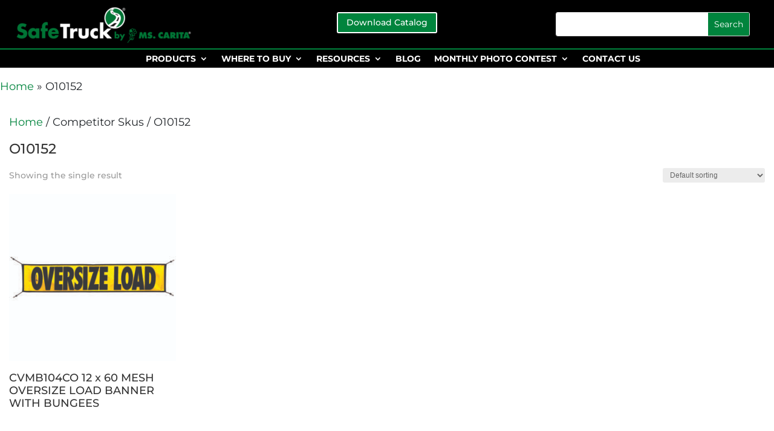

--- FILE ---
content_type: text/css
request_url: https://www.safetruck.com/wp-content/themes/divi-safetruck/assets/css/lib/fontawesome.css?ver=2060072087
body_size: 26185
content:
/*!
 * Font Awesome Free 5.13.0 by @fontawesome - https://fontawesome.com
 * License - https://fontawesome.com/license/free (Icons: CC BY 4.0, Fonts: SIL OFL 1.1, Code: MIT License)
 */
/*!
 * Font Awesome Free 5.13.0 by @fontawesome - https://fontawesome.com
 * License - https://fontawesome.com/license/free (Icons: CC BY 4.0, Fonts: SIL OFL 1.1, Code: MIT License)
 */
@font-face {
  font-family: 'Font Awesome 5 Brands';
  font-style: normal;
  font-weight: 400;
  font-display: block;
  src: url("../../fonts/fa-brands-400.eot");
  src: url("../../fonts/fa-brands-400.eot?#iefix") format("embedded-opentype"), url("../../fonts/fa-brands-400.woff2") format("woff2"), url("../../fonts/fa-brands-400.woff") format("woff"), url("../../fonts/fa-brands-400.ttf") format("truetype"), url("../../fonts/fa-brands-400.svg#fontawesome") format("svg");
}

/* line 20, app/assets/scss/lib/font-awesome/_brands.scss */
.fab {
  font-family: 'Font Awesome 5 Brands';
  font-weight: 400;
}

/*!
 * Font Awesome Free 5.13.0 by @fontawesome - https://fontawesome.com
 * License - https://fontawesome.com/license/free (Icons: CC BY 4.0, Fonts: SIL OFL 1.1, Code: MIT License)
 */
@font-face {
  font-family: 'Font Awesome 5 Free';
  font-style: normal;
  font-weight: 400;
  font-display: block;
  src: url("../../fonts/fa-regular-400.eot");
  src: url("../../fonts/fa-regular-400.eot?#iefix") format("embedded-opentype"), url("../../fonts/fa-regular-400.woff2") format("woff2"), url("../../fonts/fa-regular-400.woff") format("woff"), url("../../fonts/fa-regular-400.ttf") format("truetype"), url("../../fonts/fa-regular-400.svg#fontawesome") format("svg");
}

/* line 20, app/assets/scss/lib/font-awesome/_regular.scss */
.far {
  font-family: 'Font Awesome 5 Free';
  font-weight: 400;
}

/*!
 * Font Awesome Free 5.13.0 by @fontawesome - https://fontawesome.com
 * License - https://fontawesome.com/license/free (Icons: CC BY 4.0, Fonts: SIL OFL 1.1, Code: MIT License)
 */
@font-face {
  font-family: 'Font Awesome 5 Free';
  font-style: normal;
  font-weight: 900;
  font-display: block;
  src: url("../../fonts/fa-solid-900.eot");
  src: url("../../fonts/fa-solid-900.eot?#iefix") format("embedded-opentype"), url("../../fonts/fa-solid-900.woff2") format("woff2"), url("../../fonts/fa-solid-900.woff") format("woff"), url("../../fonts/fa-solid-900.ttf") format("truetype"), url("../../fonts/fa-solid-900.svg#fontawesome") format("svg");
}

/* line 20, app/assets/scss/lib/font-awesome/_solid.scss */
.fa,
.fas {
  font-family: 'Font Awesome 5 Free';
  font-weight: 900;
}

/* line 4, app/assets/scss/lib/font-awesome/_core.scss */
.fa,
.fas,
.far,
.fal,
.fad,
.fab {
  -moz-osx-font-smoothing: grayscale;
  -webkit-font-smoothing: antialiased;
  display: inline-block;
  font-style: normal;
  font-variant: normal;
  text-rendering: auto;
  line-height: 1;
}

/* line 5, app/assets/scss/lib/font-awesome/_larger.scss */
.fa-lg {
  font-size: 1.33333em;
  line-height: 0.75em;
  vertical-align: -.0667em;
}

/* line 11, app/assets/scss/lib/font-awesome/_larger.scss */
.fa-xs {
  font-size: .75em;
}

/* line 15, app/assets/scss/lib/font-awesome/_larger.scss */
.fa-sm {
  font-size: .875em;
}

/* line 20, app/assets/scss/lib/font-awesome/_larger.scss */
.fa-1x {
  font-size: 1em;
}

/* line 20, app/assets/scss/lib/font-awesome/_larger.scss */
.fa-2x {
  font-size: 2em;
}

/* line 20, app/assets/scss/lib/font-awesome/_larger.scss */
.fa-3x {
  font-size: 3em;
}

/* line 20, app/assets/scss/lib/font-awesome/_larger.scss */
.fa-4x {
  font-size: 4em;
}

/* line 20, app/assets/scss/lib/font-awesome/_larger.scss */
.fa-5x {
  font-size: 5em;
}

/* line 20, app/assets/scss/lib/font-awesome/_larger.scss */
.fa-6x {
  font-size: 6em;
}

/* line 20, app/assets/scss/lib/font-awesome/_larger.scss */
.fa-7x {
  font-size: 7em;
}

/* line 20, app/assets/scss/lib/font-awesome/_larger.scss */
.fa-8x {
  font-size: 8em;
}

/* line 20, app/assets/scss/lib/font-awesome/_larger.scss */
.fa-9x {
  font-size: 9em;
}

/* line 20, app/assets/scss/lib/font-awesome/_larger.scss */
.fa-10x {
  font-size: 10em;
}

/* line 3, app/assets/scss/lib/font-awesome/_fixed-width.scss */
.fa-fw {
  text-align: center;
  width: 1.25em;
}

/* line 4, app/assets/scss/lib/font-awesome/_list.scss */
.fa-ul {
  list-style-type: none;
  margin-left: 2.5em;
  padding-left: 0;
}

/* line 9, app/assets/scss/lib/font-awesome/_list.scss */
.fa-ul > li {
  position: relative;
}

/* line 12, app/assets/scss/lib/font-awesome/_list.scss */
.fa-li {
  left: -2em;
  position: absolute;
  text-align: center;
  width: 2em;
  line-height: inherit;
}

/* line 4, app/assets/scss/lib/font-awesome/_bordered-pulled.scss */
.fa-border {
  border: solid 0.08em #eee;
  border-radius: .1em;
  padding: .2em .25em .15em;
}

/* line 10, app/assets/scss/lib/font-awesome/_bordered-pulled.scss */
.fa-pull-left {
  float: left;
}

/* line 11, app/assets/scss/lib/font-awesome/_bordered-pulled.scss */
.fa-pull-right {
  float: right;
}

/* line 18, app/assets/scss/lib/font-awesome/_bordered-pulled.scss */
.fa.fa-pull-left,
.fas.fa-pull-left,
.far.fa-pull-left,
.fal.fa-pull-left,
.fab.fa-pull-left {
  margin-right: .3em;
}

/* line 19, app/assets/scss/lib/font-awesome/_bordered-pulled.scss */
.fa.fa-pull-right,
.fas.fa-pull-right,
.far.fa-pull-right,
.fal.fa-pull-right,
.fab.fa-pull-right {
  margin-left: .3em;
}

/* line 4, app/assets/scss/lib/font-awesome/_animated.scss */
.fa-spin {
  -webkit-animation: fa-spin 2s infinite linear;
          animation: fa-spin 2s infinite linear;
}

/* line 8, app/assets/scss/lib/font-awesome/_animated.scss */
.fa-pulse {
  -webkit-animation: fa-spin 1s infinite steps(8);
          animation: fa-spin 1s infinite steps(8);
}

@-webkit-keyframes fa-spin {
  0% {
    -webkit-transform: rotate(0deg);
            transform: rotate(0deg);
  }
  100% {
    -webkit-transform: rotate(360deg);
            transform: rotate(360deg);
  }
}

@keyframes fa-spin {
  0% {
    -webkit-transform: rotate(0deg);
            transform: rotate(0deg);
  }
  100% {
    -webkit-transform: rotate(360deg);
            transform: rotate(360deg);
  }
}

/* line 4, app/assets/scss/lib/font-awesome/_rotated-flipped.scss */
.fa-rotate-90 {
  -ms-filter: "progid:DXImageTransform.Microsoft.BasicImage(rotation=1)";
  -webkit-transform: rotate(90deg);
      -ms-transform: rotate(90deg);
          transform: rotate(90deg);
}

/* line 5, app/assets/scss/lib/font-awesome/_rotated-flipped.scss */
.fa-rotate-180 {
  -ms-filter: "progid:DXImageTransform.Microsoft.BasicImage(rotation=2)";
  -webkit-transform: rotate(180deg);
      -ms-transform: rotate(180deg);
          transform: rotate(180deg);
}

/* line 6, app/assets/scss/lib/font-awesome/_rotated-flipped.scss */
.fa-rotate-270 {
  -ms-filter: "progid:DXImageTransform.Microsoft.BasicImage(rotation=3)";
  -webkit-transform: rotate(270deg);
      -ms-transform: rotate(270deg);
          transform: rotate(270deg);
}

/* line 8, app/assets/scss/lib/font-awesome/_rotated-flipped.scss */
.fa-flip-horizontal {
  -ms-filter: "progid:DXImageTransform.Microsoft.BasicImage(rotation=0, mirror=1)";
  -webkit-transform: scale(-1, 1);
      -ms-transform: scale(-1, 1);
          transform: scale(-1, 1);
}

/* line 9, app/assets/scss/lib/font-awesome/_rotated-flipped.scss */
.fa-flip-vertical {
  -ms-filter: "progid:DXImageTransform.Microsoft.BasicImage(rotation=2, mirror=1)";
  -webkit-transform: scale(1, -1);
      -ms-transform: scale(1, -1);
          transform: scale(1, -1);
}

/* line 10, app/assets/scss/lib/font-awesome/_rotated-flipped.scss */
.fa-flip-both, .fa-flip-horizontal.fa-flip-vertical {
  -ms-filter: "progid:DXImageTransform.Microsoft.BasicImage(rotation=2, mirror=1)";
  -webkit-transform: scale(-1, -1);
      -ms-transform: scale(-1, -1);
          transform: scale(-1, -1);
}

/* line 16, app/assets/scss/lib/font-awesome/_rotated-flipped.scss */
:root .fa-rotate-90,
:root .fa-rotate-180,
:root .fa-rotate-270,
:root .fa-flip-horizontal,
:root .fa-flip-vertical,
:root .fa-flip-both {
  -webkit-filter: none;
          filter: none;
}

/* line 4, app/assets/scss/lib/font-awesome/_stacked.scss */
.fa-stack {
  display: inline-block;
  height: 2em;
  line-height: 2em;
  position: relative;
  vertical-align: middle;
  width: 2.5em;
}

/* line 13, app/assets/scss/lib/font-awesome/_stacked.scss */
.fa-stack-1x,
.fa-stack-2x {
  left: 0;
  position: absolute;
  text-align: center;
  width: 100%;
}

/* line 21, app/assets/scss/lib/font-awesome/_stacked.scss */
.fa-stack-1x {
  line-height: inherit;
}

/* line 25, app/assets/scss/lib/font-awesome/_stacked.scss */
.fa-stack-2x {
  font-size: 2em;
}

/* line 29, app/assets/scss/lib/font-awesome/_stacked.scss */
.fa-inverse {
  color: #fff;
}

/* Font Awesome uses the Unicode Private Use Area (PUA) to ensure screen
readers do not read off random characters that represent icons */
/* line 4, app/assets/scss/lib/font-awesome/_icons.scss */
.fa-500px:before {
  content: "\f26e";
}

/* line 5, app/assets/scss/lib/font-awesome/_icons.scss */
.fa-accessible-icon:before {
  content: "\f368";
}

/* line 6, app/assets/scss/lib/font-awesome/_icons.scss */
.fa-accusoft:before {
  content: "\f369";
}

/* line 7, app/assets/scss/lib/font-awesome/_icons.scss */
.fa-acquisitions-incorporated:before {
  content: "\f6af";
}

/* line 8, app/assets/scss/lib/font-awesome/_icons.scss */
.fa-ad:before {
  content: "\f641";
}

/* line 9, app/assets/scss/lib/font-awesome/_icons.scss */
.fa-address-book:before {
  content: "\f2b9";
}

/* line 10, app/assets/scss/lib/font-awesome/_icons.scss */
.fa-address-card:before {
  content: "\f2bb";
}

/* line 11, app/assets/scss/lib/font-awesome/_icons.scss */
.fa-adjust:before {
  content: "\f042";
}

/* line 12, app/assets/scss/lib/font-awesome/_icons.scss */
.fa-adn:before {
  content: "\f170";
}

/* line 13, app/assets/scss/lib/font-awesome/_icons.scss */
.fa-adobe:before {
  content: "\f778";
}

/* line 14, app/assets/scss/lib/font-awesome/_icons.scss */
.fa-adversal:before {
  content: "\f36a";
}

/* line 15, app/assets/scss/lib/font-awesome/_icons.scss */
.fa-affiliatetheme:before {
  content: "\f36b";
}

/* line 16, app/assets/scss/lib/font-awesome/_icons.scss */
.fa-air-freshener:before {
  content: "\f5d0";
}

/* line 17, app/assets/scss/lib/font-awesome/_icons.scss */
.fa-airbnb:before {
  content: "\f834";
}

/* line 18, app/assets/scss/lib/font-awesome/_icons.scss */
.fa-algolia:before {
  content: "\f36c";
}

/* line 19, app/assets/scss/lib/font-awesome/_icons.scss */
.fa-align-center:before {
  content: "\f037";
}

/* line 20, app/assets/scss/lib/font-awesome/_icons.scss */
.fa-align-justify:before {
  content: "\f039";
}

/* line 21, app/assets/scss/lib/font-awesome/_icons.scss */
.fa-align-left:before {
  content: "\f036";
}

/* line 22, app/assets/scss/lib/font-awesome/_icons.scss */
.fa-align-right:before {
  content: "\f038";
}

/* line 23, app/assets/scss/lib/font-awesome/_icons.scss */
.fa-alipay:before {
  content: "\f642";
}

/* line 24, app/assets/scss/lib/font-awesome/_icons.scss */
.fa-allergies:before {
  content: "\f461";
}

/* line 25, app/assets/scss/lib/font-awesome/_icons.scss */
.fa-amazon:before {
  content: "\f270";
}

/* line 26, app/assets/scss/lib/font-awesome/_icons.scss */
.fa-amazon-pay:before {
  content: "\f42c";
}

/* line 27, app/assets/scss/lib/font-awesome/_icons.scss */
.fa-ambulance:before {
  content: "\f0f9";
}

/* line 28, app/assets/scss/lib/font-awesome/_icons.scss */
.fa-american-sign-language-interpreting:before {
  content: "\f2a3";
}

/* line 29, app/assets/scss/lib/font-awesome/_icons.scss */
.fa-amilia:before {
  content: "\f36d";
}

/* line 30, app/assets/scss/lib/font-awesome/_icons.scss */
.fa-anchor:before {
  content: "\f13d";
}

/* line 31, app/assets/scss/lib/font-awesome/_icons.scss */
.fa-android:before {
  content: "\f17b";
}

/* line 32, app/assets/scss/lib/font-awesome/_icons.scss */
.fa-angellist:before {
  content: "\f209";
}

/* line 33, app/assets/scss/lib/font-awesome/_icons.scss */
.fa-angle-double-down:before {
  content: "\f103";
}

/* line 34, app/assets/scss/lib/font-awesome/_icons.scss */
.fa-angle-double-left:before {
  content: "\f100";
}

/* line 35, app/assets/scss/lib/font-awesome/_icons.scss */
.fa-angle-double-right:before {
  content: "\f101";
}

/* line 36, app/assets/scss/lib/font-awesome/_icons.scss */
.fa-angle-double-up:before {
  content: "\f102";
}

/* line 37, app/assets/scss/lib/font-awesome/_icons.scss */
.fa-angle-down:before {
  content: "\f107";
}

/* line 38, app/assets/scss/lib/font-awesome/_icons.scss */
.fa-angle-left:before {
  content: "\f104";
}

/* line 39, app/assets/scss/lib/font-awesome/_icons.scss */
.fa-angle-right:before {
  content: "\f105";
}

/* line 40, app/assets/scss/lib/font-awesome/_icons.scss */
.fa-angle-up:before {
  content: "\f106";
}

/* line 41, app/assets/scss/lib/font-awesome/_icons.scss */
.fa-angry:before {
  content: "\f556";
}

/* line 42, app/assets/scss/lib/font-awesome/_icons.scss */
.fa-angrycreative:before {
  content: "\f36e";
}

/* line 43, app/assets/scss/lib/font-awesome/_icons.scss */
.fa-angular:before {
  content: "\f420";
}

/* line 44, app/assets/scss/lib/font-awesome/_icons.scss */
.fa-ankh:before {
  content: "\f644";
}

/* line 45, app/assets/scss/lib/font-awesome/_icons.scss */
.fa-app-store:before {
  content: "\f36f";
}

/* line 46, app/assets/scss/lib/font-awesome/_icons.scss */
.fa-app-store-ios:before {
  content: "\f370";
}

/* line 47, app/assets/scss/lib/font-awesome/_icons.scss */
.fa-apper:before {
  content: "\f371";
}

/* line 48, app/assets/scss/lib/font-awesome/_icons.scss */
.fa-apple:before {
  content: "\f179";
}

/* line 49, app/assets/scss/lib/font-awesome/_icons.scss */
.fa-apple-alt:before {
  content: "\f5d1";
}

/* line 50, app/assets/scss/lib/font-awesome/_icons.scss */
.fa-apple-pay:before {
  content: "\f415";
}

/* line 51, app/assets/scss/lib/font-awesome/_icons.scss */
.fa-archive:before {
  content: "\f187";
}

/* line 52, app/assets/scss/lib/font-awesome/_icons.scss */
.fa-archway:before {
  content: "\f557";
}

/* line 53, app/assets/scss/lib/font-awesome/_icons.scss */
.fa-arrow-alt-circle-down:before {
  content: "\f358";
}

/* line 54, app/assets/scss/lib/font-awesome/_icons.scss */
.fa-arrow-alt-circle-left:before {
  content: "\f359";
}

/* line 55, app/assets/scss/lib/font-awesome/_icons.scss */
.fa-arrow-alt-circle-right:before {
  content: "\f35a";
}

/* line 56, app/assets/scss/lib/font-awesome/_icons.scss */
.fa-arrow-alt-circle-up:before {
  content: "\f35b";
}

/* line 57, app/assets/scss/lib/font-awesome/_icons.scss */
.fa-arrow-circle-down:before {
  content: "\f0ab";
}

/* line 58, app/assets/scss/lib/font-awesome/_icons.scss */
.fa-arrow-circle-left:before {
  content: "\f0a8";
}

/* line 59, app/assets/scss/lib/font-awesome/_icons.scss */
.fa-arrow-circle-right:before {
  content: "\f0a9";
}

/* line 60, app/assets/scss/lib/font-awesome/_icons.scss */
.fa-arrow-circle-up:before {
  content: "\f0aa";
}

/* line 61, app/assets/scss/lib/font-awesome/_icons.scss */
.fa-arrow-down:before {
  content: "\f063";
}

/* line 62, app/assets/scss/lib/font-awesome/_icons.scss */
.fa-arrow-left:before {
  content: "\f060";
}

/* line 63, app/assets/scss/lib/font-awesome/_icons.scss */
.fa-arrow-right:before {
  content: "\f061";
}

/* line 64, app/assets/scss/lib/font-awesome/_icons.scss */
.fa-arrow-up:before {
  content: "\f062";
}

/* line 65, app/assets/scss/lib/font-awesome/_icons.scss */
.fa-arrows-alt:before {
  content: "\f0b2";
}

/* line 66, app/assets/scss/lib/font-awesome/_icons.scss */
.fa-arrows-alt-h:before {
  content: "\f337";
}

/* line 67, app/assets/scss/lib/font-awesome/_icons.scss */
.fa-arrows-alt-v:before {
  content: "\f338";
}

/* line 68, app/assets/scss/lib/font-awesome/_icons.scss */
.fa-artstation:before {
  content: "\f77a";
}

/* line 69, app/assets/scss/lib/font-awesome/_icons.scss */
.fa-assistive-listening-systems:before {
  content: "\f2a2";
}

/* line 70, app/assets/scss/lib/font-awesome/_icons.scss */
.fa-asterisk:before {
  content: "\f069";
}

/* line 71, app/assets/scss/lib/font-awesome/_icons.scss */
.fa-asymmetrik:before {
  content: "\f372";
}

/* line 72, app/assets/scss/lib/font-awesome/_icons.scss */
.fa-at:before {
  content: "\f1fa";
}

/* line 73, app/assets/scss/lib/font-awesome/_icons.scss */
.fa-atlas:before {
  content: "\f558";
}

/* line 74, app/assets/scss/lib/font-awesome/_icons.scss */
.fa-atlassian:before {
  content: "\f77b";
}

/* line 75, app/assets/scss/lib/font-awesome/_icons.scss */
.fa-atom:before {
  content: "\f5d2";
}

/* line 76, app/assets/scss/lib/font-awesome/_icons.scss */
.fa-audible:before {
  content: "\f373";
}

/* line 77, app/assets/scss/lib/font-awesome/_icons.scss */
.fa-audio-description:before {
  content: "\f29e";
}

/* line 78, app/assets/scss/lib/font-awesome/_icons.scss */
.fa-autoprefixer:before {
  content: "\f41c";
}

/* line 79, app/assets/scss/lib/font-awesome/_icons.scss */
.fa-avianex:before {
  content: "\f374";
}

/* line 80, app/assets/scss/lib/font-awesome/_icons.scss */
.fa-aviato:before {
  content: "\f421";
}

/* line 81, app/assets/scss/lib/font-awesome/_icons.scss */
.fa-award:before {
  content: "\f559";
}

/* line 82, app/assets/scss/lib/font-awesome/_icons.scss */
.fa-aws:before {
  content: "\f375";
}

/* line 83, app/assets/scss/lib/font-awesome/_icons.scss */
.fa-baby:before {
  content: "\f77c";
}

/* line 84, app/assets/scss/lib/font-awesome/_icons.scss */
.fa-baby-carriage:before {
  content: "\f77d";
}

/* line 85, app/assets/scss/lib/font-awesome/_icons.scss */
.fa-backspace:before {
  content: "\f55a";
}

/* line 86, app/assets/scss/lib/font-awesome/_icons.scss */
.fa-backward:before {
  content: "\f04a";
}

/* line 87, app/assets/scss/lib/font-awesome/_icons.scss */
.fa-bacon:before {
  content: "\f7e5";
}

/* line 88, app/assets/scss/lib/font-awesome/_icons.scss */
.fa-bahai:before {
  content: "\f666";
}

/* line 89, app/assets/scss/lib/font-awesome/_icons.scss */
.fa-balance-scale:before {
  content: "\f24e";
}

/* line 90, app/assets/scss/lib/font-awesome/_icons.scss */
.fa-balance-scale-left:before {
  content: "\f515";
}

/* line 91, app/assets/scss/lib/font-awesome/_icons.scss */
.fa-balance-scale-right:before {
  content: "\f516";
}

/* line 92, app/assets/scss/lib/font-awesome/_icons.scss */
.fa-ban:before {
  content: "\f05e";
}

/* line 93, app/assets/scss/lib/font-awesome/_icons.scss */
.fa-band-aid:before {
  content: "\f462";
}

/* line 94, app/assets/scss/lib/font-awesome/_icons.scss */
.fa-bandcamp:before {
  content: "\f2d5";
}

/* line 95, app/assets/scss/lib/font-awesome/_icons.scss */
.fa-barcode:before {
  content: "\f02a";
}

/* line 96, app/assets/scss/lib/font-awesome/_icons.scss */
.fa-bars:before {
  content: "\f0c9";
}

/* line 97, app/assets/scss/lib/font-awesome/_icons.scss */
.fa-baseball-ball:before {
  content: "\f433";
}

/* line 98, app/assets/scss/lib/font-awesome/_icons.scss */
.fa-basketball-ball:before {
  content: "\f434";
}

/* line 99, app/assets/scss/lib/font-awesome/_icons.scss */
.fa-bath:before {
  content: "\f2cd";
}

/* line 100, app/assets/scss/lib/font-awesome/_icons.scss */
.fa-battery-empty:before {
  content: "\f244";
}

/* line 101, app/assets/scss/lib/font-awesome/_icons.scss */
.fa-battery-full:before {
  content: "\f240";
}

/* line 102, app/assets/scss/lib/font-awesome/_icons.scss */
.fa-battery-half:before {
  content: "\f242";
}

/* line 103, app/assets/scss/lib/font-awesome/_icons.scss */
.fa-battery-quarter:before {
  content: "\f243";
}

/* line 104, app/assets/scss/lib/font-awesome/_icons.scss */
.fa-battery-three-quarters:before {
  content: "\f241";
}

/* line 105, app/assets/scss/lib/font-awesome/_icons.scss */
.fa-battle-net:before {
  content: "\f835";
}

/* line 106, app/assets/scss/lib/font-awesome/_icons.scss */
.fa-bed:before {
  content: "\f236";
}

/* line 107, app/assets/scss/lib/font-awesome/_icons.scss */
.fa-beer:before {
  content: "\f0fc";
}

/* line 108, app/assets/scss/lib/font-awesome/_icons.scss */
.fa-behance:before {
  content: "\f1b4";
}

/* line 109, app/assets/scss/lib/font-awesome/_icons.scss */
.fa-behance-square:before {
  content: "\f1b5";
}

/* line 110, app/assets/scss/lib/font-awesome/_icons.scss */
.fa-bell:before {
  content: "\f0f3";
}

/* line 111, app/assets/scss/lib/font-awesome/_icons.scss */
.fa-bell-slash:before {
  content: "\f1f6";
}

/* line 112, app/assets/scss/lib/font-awesome/_icons.scss */
.fa-bezier-curve:before {
  content: "\f55b";
}

/* line 113, app/assets/scss/lib/font-awesome/_icons.scss */
.fa-bible:before {
  content: "\f647";
}

/* line 114, app/assets/scss/lib/font-awesome/_icons.scss */
.fa-bicycle:before {
  content: "\f206";
}

/* line 115, app/assets/scss/lib/font-awesome/_icons.scss */
.fa-biking:before {
  content: "\f84a";
}

/* line 116, app/assets/scss/lib/font-awesome/_icons.scss */
.fa-bimobject:before {
  content: "\f378";
}

/* line 117, app/assets/scss/lib/font-awesome/_icons.scss */
.fa-binoculars:before {
  content: "\f1e5";
}

/* line 118, app/assets/scss/lib/font-awesome/_icons.scss */
.fa-biohazard:before {
  content: "\f780";
}

/* line 119, app/assets/scss/lib/font-awesome/_icons.scss */
.fa-birthday-cake:before {
  content: "\f1fd";
}

/* line 120, app/assets/scss/lib/font-awesome/_icons.scss */
.fa-bitbucket:before {
  content: "\f171";
}

/* line 121, app/assets/scss/lib/font-awesome/_icons.scss */
.fa-bitcoin:before {
  content: "\f379";
}

/* line 122, app/assets/scss/lib/font-awesome/_icons.scss */
.fa-bity:before {
  content: "\f37a";
}

/* line 123, app/assets/scss/lib/font-awesome/_icons.scss */
.fa-black-tie:before {
  content: "\f27e";
}

/* line 124, app/assets/scss/lib/font-awesome/_icons.scss */
.fa-blackberry:before {
  content: "\f37b";
}

/* line 125, app/assets/scss/lib/font-awesome/_icons.scss */
.fa-blender:before {
  content: "\f517";
}

/* line 126, app/assets/scss/lib/font-awesome/_icons.scss */
.fa-blender-phone:before {
  content: "\f6b6";
}

/* line 127, app/assets/scss/lib/font-awesome/_icons.scss */
.fa-blind:before {
  content: "\f29d";
}

/* line 128, app/assets/scss/lib/font-awesome/_icons.scss */
.fa-blog:before {
  content: "\f781";
}

/* line 129, app/assets/scss/lib/font-awesome/_icons.scss */
.fa-blogger:before {
  content: "\f37c";
}

/* line 130, app/assets/scss/lib/font-awesome/_icons.scss */
.fa-blogger-b:before {
  content: "\f37d";
}

/* line 131, app/assets/scss/lib/font-awesome/_icons.scss */
.fa-bluetooth:before {
  content: "\f293";
}

/* line 132, app/assets/scss/lib/font-awesome/_icons.scss */
.fa-bluetooth-b:before {
  content: "\f294";
}

/* line 133, app/assets/scss/lib/font-awesome/_icons.scss */
.fa-bold:before {
  content: "\f032";
}

/* line 134, app/assets/scss/lib/font-awesome/_icons.scss */
.fa-bolt:before {
  content: "\f0e7";
}

/* line 135, app/assets/scss/lib/font-awesome/_icons.scss */
.fa-bomb:before {
  content: "\f1e2";
}

/* line 136, app/assets/scss/lib/font-awesome/_icons.scss */
.fa-bone:before {
  content: "\f5d7";
}

/* line 137, app/assets/scss/lib/font-awesome/_icons.scss */
.fa-bong:before {
  content: "\f55c";
}

/* line 138, app/assets/scss/lib/font-awesome/_icons.scss */
.fa-book:before {
  content: "\f02d";
}

/* line 139, app/assets/scss/lib/font-awesome/_icons.scss */
.fa-book-dead:before {
  content: "\f6b7";
}

/* line 140, app/assets/scss/lib/font-awesome/_icons.scss */
.fa-book-medical:before {
  content: "\f7e6";
}

/* line 141, app/assets/scss/lib/font-awesome/_icons.scss */
.fa-book-open:before {
  content: "\f518";
}

/* line 142, app/assets/scss/lib/font-awesome/_icons.scss */
.fa-book-reader:before {
  content: "\f5da";
}

/* line 143, app/assets/scss/lib/font-awesome/_icons.scss */
.fa-bookmark:before {
  content: "\f02e";
}

/* line 144, app/assets/scss/lib/font-awesome/_icons.scss */
.fa-bootstrap:before {
  content: "\f836";
}

/* line 145, app/assets/scss/lib/font-awesome/_icons.scss */
.fa-border-all:before {
  content: "\f84c";
}

/* line 146, app/assets/scss/lib/font-awesome/_icons.scss */
.fa-border-none:before {
  content: "\f850";
}

/* line 147, app/assets/scss/lib/font-awesome/_icons.scss */
.fa-border-style:before {
  content: "\f853";
}

/* line 148, app/assets/scss/lib/font-awesome/_icons.scss */
.fa-bowling-ball:before {
  content: "\f436";
}

/* line 149, app/assets/scss/lib/font-awesome/_icons.scss */
.fa-box:before {
  content: "\f466";
}

/* line 150, app/assets/scss/lib/font-awesome/_icons.scss */
.fa-box-open:before {
  content: "\f49e";
}

/* line 151, app/assets/scss/lib/font-awesome/_icons.scss */
.fa-box-tissue:before {
  content: "\f95b";
}

/* line 152, app/assets/scss/lib/font-awesome/_icons.scss */
.fa-boxes:before {
  content: "\f468";
}

/* line 153, app/assets/scss/lib/font-awesome/_icons.scss */
.fa-braille:before {
  content: "\f2a1";
}

/* line 154, app/assets/scss/lib/font-awesome/_icons.scss */
.fa-brain:before {
  content: "\f5dc";
}

/* line 155, app/assets/scss/lib/font-awesome/_icons.scss */
.fa-bread-slice:before {
  content: "\f7ec";
}

/* line 156, app/assets/scss/lib/font-awesome/_icons.scss */
.fa-briefcase:before {
  content: "\f0b1";
}

/* line 157, app/assets/scss/lib/font-awesome/_icons.scss */
.fa-briefcase-medical:before {
  content: "\f469";
}

/* line 158, app/assets/scss/lib/font-awesome/_icons.scss */
.fa-broadcast-tower:before {
  content: "\f519";
}

/* line 159, app/assets/scss/lib/font-awesome/_icons.scss */
.fa-broom:before {
  content: "\f51a";
}

/* line 160, app/assets/scss/lib/font-awesome/_icons.scss */
.fa-brush:before {
  content: "\f55d";
}

/* line 161, app/assets/scss/lib/font-awesome/_icons.scss */
.fa-btc:before {
  content: "\f15a";
}

/* line 162, app/assets/scss/lib/font-awesome/_icons.scss */
.fa-buffer:before {
  content: "\f837";
}

/* line 163, app/assets/scss/lib/font-awesome/_icons.scss */
.fa-bug:before {
  content: "\f188";
}

/* line 164, app/assets/scss/lib/font-awesome/_icons.scss */
.fa-building:before {
  content: "\f1ad";
}

/* line 165, app/assets/scss/lib/font-awesome/_icons.scss */
.fa-bullhorn:before {
  content: "\f0a1";
}

/* line 166, app/assets/scss/lib/font-awesome/_icons.scss */
.fa-bullseye:before {
  content: "\f140";
}

/* line 167, app/assets/scss/lib/font-awesome/_icons.scss */
.fa-burn:before {
  content: "\f46a";
}

/* line 168, app/assets/scss/lib/font-awesome/_icons.scss */
.fa-buromobelexperte:before {
  content: "\f37f";
}

/* line 169, app/assets/scss/lib/font-awesome/_icons.scss */
.fa-bus:before {
  content: "\f207";
}

/* line 170, app/assets/scss/lib/font-awesome/_icons.scss */
.fa-bus-alt:before {
  content: "\f55e";
}

/* line 171, app/assets/scss/lib/font-awesome/_icons.scss */
.fa-business-time:before {
  content: "\f64a";
}

/* line 172, app/assets/scss/lib/font-awesome/_icons.scss */
.fa-buy-n-large:before {
  content: "\f8a6";
}

/* line 173, app/assets/scss/lib/font-awesome/_icons.scss */
.fa-buysellads:before {
  content: "\f20d";
}

/* line 174, app/assets/scss/lib/font-awesome/_icons.scss */
.fa-calculator:before {
  content: "\f1ec";
}

/* line 175, app/assets/scss/lib/font-awesome/_icons.scss */
.fa-calendar:before {
  content: "\f133";
}

/* line 176, app/assets/scss/lib/font-awesome/_icons.scss */
.fa-calendar-alt:before {
  content: "\f073";
}

/* line 177, app/assets/scss/lib/font-awesome/_icons.scss */
.fa-calendar-check:before {
  content: "\f274";
}

/* line 178, app/assets/scss/lib/font-awesome/_icons.scss */
.fa-calendar-day:before {
  content: "\f783";
}

/* line 179, app/assets/scss/lib/font-awesome/_icons.scss */
.fa-calendar-minus:before {
  content: "\f272";
}

/* line 180, app/assets/scss/lib/font-awesome/_icons.scss */
.fa-calendar-plus:before {
  content: "\f271";
}

/* line 181, app/assets/scss/lib/font-awesome/_icons.scss */
.fa-calendar-times:before {
  content: "\f273";
}

/* line 182, app/assets/scss/lib/font-awesome/_icons.scss */
.fa-calendar-week:before {
  content: "\f784";
}

/* line 183, app/assets/scss/lib/font-awesome/_icons.scss */
.fa-camera:before {
  content: "\f030";
}

/* line 184, app/assets/scss/lib/font-awesome/_icons.scss */
.fa-camera-retro:before {
  content: "\f083";
}

/* line 185, app/assets/scss/lib/font-awesome/_icons.scss */
.fa-campground:before {
  content: "\f6bb";
}

/* line 186, app/assets/scss/lib/font-awesome/_icons.scss */
.fa-canadian-maple-leaf:before {
  content: "\f785";
}

/* line 187, app/assets/scss/lib/font-awesome/_icons.scss */
.fa-candy-cane:before {
  content: "\f786";
}

/* line 188, app/assets/scss/lib/font-awesome/_icons.scss */
.fa-cannabis:before {
  content: "\f55f";
}

/* line 189, app/assets/scss/lib/font-awesome/_icons.scss */
.fa-capsules:before {
  content: "\f46b";
}

/* line 190, app/assets/scss/lib/font-awesome/_icons.scss */
.fa-car:before {
  content: "\f1b9";
}

/* line 191, app/assets/scss/lib/font-awesome/_icons.scss */
.fa-car-alt:before {
  content: "\f5de";
}

/* line 192, app/assets/scss/lib/font-awesome/_icons.scss */
.fa-car-battery:before {
  content: "\f5df";
}

/* line 193, app/assets/scss/lib/font-awesome/_icons.scss */
.fa-car-crash:before {
  content: "\f5e1";
}

/* line 194, app/assets/scss/lib/font-awesome/_icons.scss */
.fa-car-side:before {
  content: "\f5e4";
}

/* line 195, app/assets/scss/lib/font-awesome/_icons.scss */
.fa-caravan:before {
  content: "\f8ff";
}

/* line 196, app/assets/scss/lib/font-awesome/_icons.scss */
.fa-caret-down:before {
  content: "\f0d7";
}

/* line 197, app/assets/scss/lib/font-awesome/_icons.scss */
.fa-caret-left:before {
  content: "\f0d9";
}

/* line 198, app/assets/scss/lib/font-awesome/_icons.scss */
.fa-caret-right:before {
  content: "\f0da";
}

/* line 199, app/assets/scss/lib/font-awesome/_icons.scss */
.fa-caret-square-down:before {
  content: "\f150";
}

/* line 200, app/assets/scss/lib/font-awesome/_icons.scss */
.fa-caret-square-left:before {
  content: "\f191";
}

/* line 201, app/assets/scss/lib/font-awesome/_icons.scss */
.fa-caret-square-right:before {
  content: "\f152";
}

/* line 202, app/assets/scss/lib/font-awesome/_icons.scss */
.fa-caret-square-up:before {
  content: "\f151";
}

/* line 203, app/assets/scss/lib/font-awesome/_icons.scss */
.fa-caret-up:before {
  content: "\f0d8";
}

/* line 204, app/assets/scss/lib/font-awesome/_icons.scss */
.fa-carrot:before {
  content: "\f787";
}

/* line 205, app/assets/scss/lib/font-awesome/_icons.scss */
.fa-cart-arrow-down:before {
  content: "\f218";
}

/* line 206, app/assets/scss/lib/font-awesome/_icons.scss */
.fa-cart-plus:before {
  content: "\f217";
}

/* line 207, app/assets/scss/lib/font-awesome/_icons.scss */
.fa-cash-register:before {
  content: "\f788";
}

/* line 208, app/assets/scss/lib/font-awesome/_icons.scss */
.fa-cat:before {
  content: "\f6be";
}

/* line 209, app/assets/scss/lib/font-awesome/_icons.scss */
.fa-cc-amazon-pay:before {
  content: "\f42d";
}

/* line 210, app/assets/scss/lib/font-awesome/_icons.scss */
.fa-cc-amex:before {
  content: "\f1f3";
}

/* line 211, app/assets/scss/lib/font-awesome/_icons.scss */
.fa-cc-apple-pay:before {
  content: "\f416";
}

/* line 212, app/assets/scss/lib/font-awesome/_icons.scss */
.fa-cc-diners-club:before {
  content: "\f24c";
}

/* line 213, app/assets/scss/lib/font-awesome/_icons.scss */
.fa-cc-discover:before {
  content: "\f1f2";
}

/* line 214, app/assets/scss/lib/font-awesome/_icons.scss */
.fa-cc-jcb:before {
  content: "\f24b";
}

/* line 215, app/assets/scss/lib/font-awesome/_icons.scss */
.fa-cc-mastercard:before {
  content: "\f1f1";
}

/* line 216, app/assets/scss/lib/font-awesome/_icons.scss */
.fa-cc-paypal:before {
  content: "\f1f4";
}

/* line 217, app/assets/scss/lib/font-awesome/_icons.scss */
.fa-cc-stripe:before {
  content: "\f1f5";
}

/* line 218, app/assets/scss/lib/font-awesome/_icons.scss */
.fa-cc-visa:before {
  content: "\f1f0";
}

/* line 219, app/assets/scss/lib/font-awesome/_icons.scss */
.fa-centercode:before {
  content: "\f380";
}

/* line 220, app/assets/scss/lib/font-awesome/_icons.scss */
.fa-centos:before {
  content: "\f789";
}

/* line 221, app/assets/scss/lib/font-awesome/_icons.scss */
.fa-certificate:before {
  content: "\f0a3";
}

/* line 222, app/assets/scss/lib/font-awesome/_icons.scss */
.fa-chair:before {
  content: "\f6c0";
}

/* line 223, app/assets/scss/lib/font-awesome/_icons.scss */
.fa-chalkboard:before {
  content: "\f51b";
}

/* line 224, app/assets/scss/lib/font-awesome/_icons.scss */
.fa-chalkboard-teacher:before {
  content: "\f51c";
}

/* line 225, app/assets/scss/lib/font-awesome/_icons.scss */
.fa-charging-station:before {
  content: "\f5e7";
}

/* line 226, app/assets/scss/lib/font-awesome/_icons.scss */
.fa-chart-area:before {
  content: "\f1fe";
}

/* line 227, app/assets/scss/lib/font-awesome/_icons.scss */
.fa-chart-bar:before {
  content: "\f080";
}

/* line 228, app/assets/scss/lib/font-awesome/_icons.scss */
.fa-chart-line:before {
  content: "\f201";
}

/* line 229, app/assets/scss/lib/font-awesome/_icons.scss */
.fa-chart-pie:before {
  content: "\f200";
}

/* line 230, app/assets/scss/lib/font-awesome/_icons.scss */
.fa-check:before {
  content: "\f00c";
}

/* line 231, app/assets/scss/lib/font-awesome/_icons.scss */
.fa-check-circle:before {
  content: "\f058";
}

/* line 232, app/assets/scss/lib/font-awesome/_icons.scss */
.fa-check-double:before {
  content: "\f560";
}

/* line 233, app/assets/scss/lib/font-awesome/_icons.scss */
.fa-check-square:before {
  content: "\f14a";
}

/* line 234, app/assets/scss/lib/font-awesome/_icons.scss */
.fa-cheese:before {
  content: "\f7ef";
}

/* line 235, app/assets/scss/lib/font-awesome/_icons.scss */
.fa-chess:before {
  content: "\f439";
}

/* line 236, app/assets/scss/lib/font-awesome/_icons.scss */
.fa-chess-bishop:before {
  content: "\f43a";
}

/* line 237, app/assets/scss/lib/font-awesome/_icons.scss */
.fa-chess-board:before {
  content: "\f43c";
}

/* line 238, app/assets/scss/lib/font-awesome/_icons.scss */
.fa-chess-king:before {
  content: "\f43f";
}

/* line 239, app/assets/scss/lib/font-awesome/_icons.scss */
.fa-chess-knight:before {
  content: "\f441";
}

/* line 240, app/assets/scss/lib/font-awesome/_icons.scss */
.fa-chess-pawn:before {
  content: "\f443";
}

/* line 241, app/assets/scss/lib/font-awesome/_icons.scss */
.fa-chess-queen:before {
  content: "\f445";
}

/* line 242, app/assets/scss/lib/font-awesome/_icons.scss */
.fa-chess-rook:before {
  content: "\f447";
}

/* line 243, app/assets/scss/lib/font-awesome/_icons.scss */
.fa-chevron-circle-down:before {
  content: "\f13a";
}

/* line 244, app/assets/scss/lib/font-awesome/_icons.scss */
.fa-chevron-circle-left:before {
  content: "\f137";
}

/* line 245, app/assets/scss/lib/font-awesome/_icons.scss */
.fa-chevron-circle-right:before {
  content: "\f138";
}

/* line 246, app/assets/scss/lib/font-awesome/_icons.scss */
.fa-chevron-circle-up:before {
  content: "\f139";
}

/* line 247, app/assets/scss/lib/font-awesome/_icons.scss */
.fa-chevron-down:before {
  content: "\f078";
}

/* line 248, app/assets/scss/lib/font-awesome/_icons.scss */
.fa-chevron-left:before {
  content: "\f053";
}

/* line 249, app/assets/scss/lib/font-awesome/_icons.scss */
.fa-chevron-right:before {
  content: "\f054";
}

/* line 250, app/assets/scss/lib/font-awesome/_icons.scss */
.fa-chevron-up:before {
  content: "\f077";
}

/* line 251, app/assets/scss/lib/font-awesome/_icons.scss */
.fa-child:before {
  content: "\f1ae";
}

/* line 252, app/assets/scss/lib/font-awesome/_icons.scss */
.fa-chrome:before {
  content: "\f268";
}

/* line 253, app/assets/scss/lib/font-awesome/_icons.scss */
.fa-chromecast:before {
  content: "\f838";
}

/* line 254, app/assets/scss/lib/font-awesome/_icons.scss */
.fa-church:before {
  content: "\f51d";
}

/* line 255, app/assets/scss/lib/font-awesome/_icons.scss */
.fa-circle:before {
  content: "\f111";
}

/* line 256, app/assets/scss/lib/font-awesome/_icons.scss */
.fa-circle-notch:before {
  content: "\f1ce";
}

/* line 257, app/assets/scss/lib/font-awesome/_icons.scss */
.fa-city:before {
  content: "\f64f";
}

/* line 258, app/assets/scss/lib/font-awesome/_icons.scss */
.fa-clinic-medical:before {
  content: "\f7f2";
}

/* line 259, app/assets/scss/lib/font-awesome/_icons.scss */
.fa-clipboard:before {
  content: "\f328";
}

/* line 260, app/assets/scss/lib/font-awesome/_icons.scss */
.fa-clipboard-check:before {
  content: "\f46c";
}

/* line 261, app/assets/scss/lib/font-awesome/_icons.scss */
.fa-clipboard-list:before {
  content: "\f46d";
}

/* line 262, app/assets/scss/lib/font-awesome/_icons.scss */
.fa-clock:before {
  content: "\f017";
}

/* line 263, app/assets/scss/lib/font-awesome/_icons.scss */
.fa-clone:before {
  content: "\f24d";
}

/* line 264, app/assets/scss/lib/font-awesome/_icons.scss */
.fa-closed-captioning:before {
  content: "\f20a";
}

/* line 265, app/assets/scss/lib/font-awesome/_icons.scss */
.fa-cloud:before {
  content: "\f0c2";
}

/* line 266, app/assets/scss/lib/font-awesome/_icons.scss */
.fa-cloud-download-alt:before {
  content: "\f381";
}

/* line 267, app/assets/scss/lib/font-awesome/_icons.scss */
.fa-cloud-meatball:before {
  content: "\f73b";
}

/* line 268, app/assets/scss/lib/font-awesome/_icons.scss */
.fa-cloud-moon:before {
  content: "\f6c3";
}

/* line 269, app/assets/scss/lib/font-awesome/_icons.scss */
.fa-cloud-moon-rain:before {
  content: "\f73c";
}

/* line 270, app/assets/scss/lib/font-awesome/_icons.scss */
.fa-cloud-rain:before {
  content: "\f73d";
}

/* line 271, app/assets/scss/lib/font-awesome/_icons.scss */
.fa-cloud-showers-heavy:before {
  content: "\f740";
}

/* line 272, app/assets/scss/lib/font-awesome/_icons.scss */
.fa-cloud-sun:before {
  content: "\f6c4";
}

/* line 273, app/assets/scss/lib/font-awesome/_icons.scss */
.fa-cloud-sun-rain:before {
  content: "\f743";
}

/* line 274, app/assets/scss/lib/font-awesome/_icons.scss */
.fa-cloud-upload-alt:before {
  content: "\f382";
}

/* line 275, app/assets/scss/lib/font-awesome/_icons.scss */
.fa-cloudscale:before {
  content: "\f383";
}

/* line 276, app/assets/scss/lib/font-awesome/_icons.scss */
.fa-cloudsmith:before {
  content: "\f384";
}

/* line 277, app/assets/scss/lib/font-awesome/_icons.scss */
.fa-cloudversify:before {
  content: "\f385";
}

/* line 278, app/assets/scss/lib/font-awesome/_icons.scss */
.fa-cocktail:before {
  content: "\f561";
}

/* line 279, app/assets/scss/lib/font-awesome/_icons.scss */
.fa-code:before {
  content: "\f121";
}

/* line 280, app/assets/scss/lib/font-awesome/_icons.scss */
.fa-code-branch:before {
  content: "\f126";
}

/* line 281, app/assets/scss/lib/font-awesome/_icons.scss */
.fa-codepen:before {
  content: "\f1cb";
}

/* line 282, app/assets/scss/lib/font-awesome/_icons.scss */
.fa-codiepie:before {
  content: "\f284";
}

/* line 283, app/assets/scss/lib/font-awesome/_icons.scss */
.fa-coffee:before {
  content: "\f0f4";
}

/* line 284, app/assets/scss/lib/font-awesome/_icons.scss */
.fa-cog:before {
  content: "\f013";
}

/* line 285, app/assets/scss/lib/font-awesome/_icons.scss */
.fa-cogs:before {
  content: "\f085";
}

/* line 286, app/assets/scss/lib/font-awesome/_icons.scss */
.fa-coins:before {
  content: "\f51e";
}

/* line 287, app/assets/scss/lib/font-awesome/_icons.scss */
.fa-columns:before {
  content: "\f0db";
}

/* line 288, app/assets/scss/lib/font-awesome/_icons.scss */
.fa-comment:before {
  content: "\f075";
}

/* line 289, app/assets/scss/lib/font-awesome/_icons.scss */
.fa-comment-alt:before {
  content: "\f27a";
}

/* line 290, app/assets/scss/lib/font-awesome/_icons.scss */
.fa-comment-dollar:before {
  content: "\f651";
}

/* line 291, app/assets/scss/lib/font-awesome/_icons.scss */
.fa-comment-dots:before {
  content: "\f4ad";
}

/* line 292, app/assets/scss/lib/font-awesome/_icons.scss */
.fa-comment-medical:before {
  content: "\f7f5";
}

/* line 293, app/assets/scss/lib/font-awesome/_icons.scss */
.fa-comment-slash:before {
  content: "\f4b3";
}

/* line 294, app/assets/scss/lib/font-awesome/_icons.scss */
.fa-comments:before {
  content: "\f086";
}

/* line 295, app/assets/scss/lib/font-awesome/_icons.scss */
.fa-comments-dollar:before {
  content: "\f653";
}

/* line 296, app/assets/scss/lib/font-awesome/_icons.scss */
.fa-compact-disc:before {
  content: "\f51f";
}

/* line 297, app/assets/scss/lib/font-awesome/_icons.scss */
.fa-compass:before {
  content: "\f14e";
}

/* line 298, app/assets/scss/lib/font-awesome/_icons.scss */
.fa-compress:before {
  content: "\f066";
}

/* line 299, app/assets/scss/lib/font-awesome/_icons.scss */
.fa-compress-alt:before {
  content: "\f422";
}

/* line 300, app/assets/scss/lib/font-awesome/_icons.scss */
.fa-compress-arrows-alt:before {
  content: "\f78c";
}

/* line 301, app/assets/scss/lib/font-awesome/_icons.scss */
.fa-concierge-bell:before {
  content: "\f562";
}

/* line 302, app/assets/scss/lib/font-awesome/_icons.scss */
.fa-confluence:before {
  content: "\f78d";
}

/* line 303, app/assets/scss/lib/font-awesome/_icons.scss */
.fa-connectdevelop:before {
  content: "\f20e";
}

/* line 304, app/assets/scss/lib/font-awesome/_icons.scss */
.fa-contao:before {
  content: "\f26d";
}

/* line 305, app/assets/scss/lib/font-awesome/_icons.scss */
.fa-cookie:before {
  content: "\f563";
}

/* line 306, app/assets/scss/lib/font-awesome/_icons.scss */
.fa-cookie-bite:before {
  content: "\f564";
}

/* line 307, app/assets/scss/lib/font-awesome/_icons.scss */
.fa-copy:before {
  content: "\f0c5";
}

/* line 308, app/assets/scss/lib/font-awesome/_icons.scss */
.fa-copyright:before {
  content: "\f1f9";
}

/* line 309, app/assets/scss/lib/font-awesome/_icons.scss */
.fa-cotton-bureau:before {
  content: "\f89e";
}

/* line 310, app/assets/scss/lib/font-awesome/_icons.scss */
.fa-couch:before {
  content: "\f4b8";
}

/* line 311, app/assets/scss/lib/font-awesome/_icons.scss */
.fa-cpanel:before {
  content: "\f388";
}

/* line 312, app/assets/scss/lib/font-awesome/_icons.scss */
.fa-creative-commons:before {
  content: "\f25e";
}

/* line 313, app/assets/scss/lib/font-awesome/_icons.scss */
.fa-creative-commons-by:before {
  content: "\f4e7";
}

/* line 314, app/assets/scss/lib/font-awesome/_icons.scss */
.fa-creative-commons-nc:before {
  content: "\f4e8";
}

/* line 315, app/assets/scss/lib/font-awesome/_icons.scss */
.fa-creative-commons-nc-eu:before {
  content: "\f4e9";
}

/* line 316, app/assets/scss/lib/font-awesome/_icons.scss */
.fa-creative-commons-nc-jp:before {
  content: "\f4ea";
}

/* line 317, app/assets/scss/lib/font-awesome/_icons.scss */
.fa-creative-commons-nd:before {
  content: "\f4eb";
}

/* line 318, app/assets/scss/lib/font-awesome/_icons.scss */
.fa-creative-commons-pd:before {
  content: "\f4ec";
}

/* line 319, app/assets/scss/lib/font-awesome/_icons.scss */
.fa-creative-commons-pd-alt:before {
  content: "\f4ed";
}

/* line 320, app/assets/scss/lib/font-awesome/_icons.scss */
.fa-creative-commons-remix:before {
  content: "\f4ee";
}

/* line 321, app/assets/scss/lib/font-awesome/_icons.scss */
.fa-creative-commons-sa:before {
  content: "\f4ef";
}

/* line 322, app/assets/scss/lib/font-awesome/_icons.scss */
.fa-creative-commons-sampling:before {
  content: "\f4f0";
}

/* line 323, app/assets/scss/lib/font-awesome/_icons.scss */
.fa-creative-commons-sampling-plus:before {
  content: "\f4f1";
}

/* line 324, app/assets/scss/lib/font-awesome/_icons.scss */
.fa-creative-commons-share:before {
  content: "\f4f2";
}

/* line 325, app/assets/scss/lib/font-awesome/_icons.scss */
.fa-creative-commons-zero:before {
  content: "\f4f3";
}

/* line 326, app/assets/scss/lib/font-awesome/_icons.scss */
.fa-credit-card:before {
  content: "\f09d";
}

/* line 327, app/assets/scss/lib/font-awesome/_icons.scss */
.fa-critical-role:before {
  content: "\f6c9";
}

/* line 328, app/assets/scss/lib/font-awesome/_icons.scss */
.fa-crop:before {
  content: "\f125";
}

/* line 329, app/assets/scss/lib/font-awesome/_icons.scss */
.fa-crop-alt:before {
  content: "\f565";
}

/* line 330, app/assets/scss/lib/font-awesome/_icons.scss */
.fa-cross:before {
  content: "\f654";
}

/* line 331, app/assets/scss/lib/font-awesome/_icons.scss */
.fa-crosshairs:before {
  content: "\f05b";
}

/* line 332, app/assets/scss/lib/font-awesome/_icons.scss */
.fa-crow:before {
  content: "\f520";
}

/* line 333, app/assets/scss/lib/font-awesome/_icons.scss */
.fa-crown:before {
  content: "\f521";
}

/* line 334, app/assets/scss/lib/font-awesome/_icons.scss */
.fa-crutch:before {
  content: "\f7f7";
}

/* line 335, app/assets/scss/lib/font-awesome/_icons.scss */
.fa-css3:before {
  content: "\f13c";
}

/* line 336, app/assets/scss/lib/font-awesome/_icons.scss */
.fa-css3-alt:before {
  content: "\f38b";
}

/* line 337, app/assets/scss/lib/font-awesome/_icons.scss */
.fa-cube:before {
  content: "\f1b2";
}

/* line 338, app/assets/scss/lib/font-awesome/_icons.scss */
.fa-cubes:before {
  content: "\f1b3";
}

/* line 339, app/assets/scss/lib/font-awesome/_icons.scss */
.fa-cut:before {
  content: "\f0c4";
}

/* line 340, app/assets/scss/lib/font-awesome/_icons.scss */
.fa-cuttlefish:before {
  content: "\f38c";
}

/* line 341, app/assets/scss/lib/font-awesome/_icons.scss */
.fa-d-and-d:before {
  content: "\f38d";
}

/* line 342, app/assets/scss/lib/font-awesome/_icons.scss */
.fa-d-and-d-beyond:before {
  content: "\f6ca";
}

/* line 343, app/assets/scss/lib/font-awesome/_icons.scss */
.fa-dailymotion:before {
  content: "\f952";
}

/* line 344, app/assets/scss/lib/font-awesome/_icons.scss */
.fa-dashcube:before {
  content: "\f210";
}

/* line 345, app/assets/scss/lib/font-awesome/_icons.scss */
.fa-database:before {
  content: "\f1c0";
}

/* line 346, app/assets/scss/lib/font-awesome/_icons.scss */
.fa-deaf:before {
  content: "\f2a4";
}

/* line 347, app/assets/scss/lib/font-awesome/_icons.scss */
.fa-delicious:before {
  content: "\f1a5";
}

/* line 348, app/assets/scss/lib/font-awesome/_icons.scss */
.fa-democrat:before {
  content: "\f747";
}

/* line 349, app/assets/scss/lib/font-awesome/_icons.scss */
.fa-deploydog:before {
  content: "\f38e";
}

/* line 350, app/assets/scss/lib/font-awesome/_icons.scss */
.fa-deskpro:before {
  content: "\f38f";
}

/* line 351, app/assets/scss/lib/font-awesome/_icons.scss */
.fa-desktop:before {
  content: "\f108";
}

/* line 352, app/assets/scss/lib/font-awesome/_icons.scss */
.fa-dev:before {
  content: "\f6cc";
}

/* line 353, app/assets/scss/lib/font-awesome/_icons.scss */
.fa-deviantart:before {
  content: "\f1bd";
}

/* line 354, app/assets/scss/lib/font-awesome/_icons.scss */
.fa-dharmachakra:before {
  content: "\f655";
}

/* line 355, app/assets/scss/lib/font-awesome/_icons.scss */
.fa-dhl:before {
  content: "\f790";
}

/* line 356, app/assets/scss/lib/font-awesome/_icons.scss */
.fa-diagnoses:before {
  content: "\f470";
}

/* line 357, app/assets/scss/lib/font-awesome/_icons.scss */
.fa-diaspora:before {
  content: "\f791";
}

/* line 358, app/assets/scss/lib/font-awesome/_icons.scss */
.fa-dice:before {
  content: "\f522";
}

/* line 359, app/assets/scss/lib/font-awesome/_icons.scss */
.fa-dice-d20:before {
  content: "\f6cf";
}

/* line 360, app/assets/scss/lib/font-awesome/_icons.scss */
.fa-dice-d6:before {
  content: "\f6d1";
}

/* line 361, app/assets/scss/lib/font-awesome/_icons.scss */
.fa-dice-five:before {
  content: "\f523";
}

/* line 362, app/assets/scss/lib/font-awesome/_icons.scss */
.fa-dice-four:before {
  content: "\f524";
}

/* line 363, app/assets/scss/lib/font-awesome/_icons.scss */
.fa-dice-one:before {
  content: "\f525";
}

/* line 364, app/assets/scss/lib/font-awesome/_icons.scss */
.fa-dice-six:before {
  content: "\f526";
}

/* line 365, app/assets/scss/lib/font-awesome/_icons.scss */
.fa-dice-three:before {
  content: "\f527";
}

/* line 366, app/assets/scss/lib/font-awesome/_icons.scss */
.fa-dice-two:before {
  content: "\f528";
}

/* line 367, app/assets/scss/lib/font-awesome/_icons.scss */
.fa-digg:before {
  content: "\f1a6";
}

/* line 368, app/assets/scss/lib/font-awesome/_icons.scss */
.fa-digital-ocean:before {
  content: "\f391";
}

/* line 369, app/assets/scss/lib/font-awesome/_icons.scss */
.fa-digital-tachograph:before {
  content: "\f566";
}

/* line 370, app/assets/scss/lib/font-awesome/_icons.scss */
.fa-directions:before {
  content: "\f5eb";
}

/* line 371, app/assets/scss/lib/font-awesome/_icons.scss */
.fa-discord:before {
  content: "\f392";
}

/* line 372, app/assets/scss/lib/font-awesome/_icons.scss */
.fa-discourse:before {
  content: "\f393";
}

/* line 373, app/assets/scss/lib/font-awesome/_icons.scss */
.fa-disease:before {
  content: "\f7fa";
}

/* line 374, app/assets/scss/lib/font-awesome/_icons.scss */
.fa-divide:before {
  content: "\f529";
}

/* line 375, app/assets/scss/lib/font-awesome/_icons.scss */
.fa-dizzy:before {
  content: "\f567";
}

/* line 376, app/assets/scss/lib/font-awesome/_icons.scss */
.fa-dna:before {
  content: "\f471";
}

/* line 377, app/assets/scss/lib/font-awesome/_icons.scss */
.fa-dochub:before {
  content: "\f394";
}

/* line 378, app/assets/scss/lib/font-awesome/_icons.scss */
.fa-docker:before {
  content: "\f395";
}

/* line 379, app/assets/scss/lib/font-awesome/_icons.scss */
.fa-dog:before {
  content: "\f6d3";
}

/* line 380, app/assets/scss/lib/font-awesome/_icons.scss */
.fa-dollar-sign:before {
  content: "\f155";
}

/* line 381, app/assets/scss/lib/font-awesome/_icons.scss */
.fa-dolly:before {
  content: "\f472";
}

/* line 382, app/assets/scss/lib/font-awesome/_icons.scss */
.fa-dolly-flatbed:before {
  content: "\f474";
}

/* line 383, app/assets/scss/lib/font-awesome/_icons.scss */
.fa-donate:before {
  content: "\f4b9";
}

/* line 384, app/assets/scss/lib/font-awesome/_icons.scss */
.fa-door-closed:before {
  content: "\f52a";
}

/* line 385, app/assets/scss/lib/font-awesome/_icons.scss */
.fa-door-open:before {
  content: "\f52b";
}

/* line 386, app/assets/scss/lib/font-awesome/_icons.scss */
.fa-dot-circle:before {
  content: "\f192";
}

/* line 387, app/assets/scss/lib/font-awesome/_icons.scss */
.fa-dove:before {
  content: "\f4ba";
}

/* line 388, app/assets/scss/lib/font-awesome/_icons.scss */
.fa-download:before {
  content: "\f019";
}

/* line 389, app/assets/scss/lib/font-awesome/_icons.scss */
.fa-draft2digital:before {
  content: "\f396";
}

/* line 390, app/assets/scss/lib/font-awesome/_icons.scss */
.fa-drafting-compass:before {
  content: "\f568";
}

/* line 391, app/assets/scss/lib/font-awesome/_icons.scss */
.fa-dragon:before {
  content: "\f6d5";
}

/* line 392, app/assets/scss/lib/font-awesome/_icons.scss */
.fa-draw-polygon:before {
  content: "\f5ee";
}

/* line 393, app/assets/scss/lib/font-awesome/_icons.scss */
.fa-dribbble:before {
  content: "\f17d";
}

/* line 394, app/assets/scss/lib/font-awesome/_icons.scss */
.fa-dribbble-square:before {
  content: "\f397";
}

/* line 395, app/assets/scss/lib/font-awesome/_icons.scss */
.fa-dropbox:before {
  content: "\f16b";
}

/* line 396, app/assets/scss/lib/font-awesome/_icons.scss */
.fa-drum:before {
  content: "\f569";
}

/* line 397, app/assets/scss/lib/font-awesome/_icons.scss */
.fa-drum-steelpan:before {
  content: "\f56a";
}

/* line 398, app/assets/scss/lib/font-awesome/_icons.scss */
.fa-drumstick-bite:before {
  content: "\f6d7";
}

/* line 399, app/assets/scss/lib/font-awesome/_icons.scss */
.fa-drupal:before {
  content: "\f1a9";
}

/* line 400, app/assets/scss/lib/font-awesome/_icons.scss */
.fa-dumbbell:before {
  content: "\f44b";
}

/* line 401, app/assets/scss/lib/font-awesome/_icons.scss */
.fa-dumpster:before {
  content: "\f793";
}

/* line 402, app/assets/scss/lib/font-awesome/_icons.scss */
.fa-dumpster-fire:before {
  content: "\f794";
}

/* line 403, app/assets/scss/lib/font-awesome/_icons.scss */
.fa-dungeon:before {
  content: "\f6d9";
}

/* line 404, app/assets/scss/lib/font-awesome/_icons.scss */
.fa-dyalog:before {
  content: "\f399";
}

/* line 405, app/assets/scss/lib/font-awesome/_icons.scss */
.fa-earlybirds:before {
  content: "\f39a";
}

/* line 406, app/assets/scss/lib/font-awesome/_icons.scss */
.fa-ebay:before {
  content: "\f4f4";
}

/* line 407, app/assets/scss/lib/font-awesome/_icons.scss */
.fa-edge:before {
  content: "\f282";
}

/* line 408, app/assets/scss/lib/font-awesome/_icons.scss */
.fa-edit:before {
  content: "\f044";
}

/* line 409, app/assets/scss/lib/font-awesome/_icons.scss */
.fa-egg:before {
  content: "\f7fb";
}

/* line 410, app/assets/scss/lib/font-awesome/_icons.scss */
.fa-eject:before {
  content: "\f052";
}

/* line 411, app/assets/scss/lib/font-awesome/_icons.scss */
.fa-elementor:before {
  content: "\f430";
}

/* line 412, app/assets/scss/lib/font-awesome/_icons.scss */
.fa-ellipsis-h:before {
  content: "\f141";
}

/* line 413, app/assets/scss/lib/font-awesome/_icons.scss */
.fa-ellipsis-v:before {
  content: "\f142";
}

/* line 414, app/assets/scss/lib/font-awesome/_icons.scss */
.fa-ello:before {
  content: "\f5f1";
}

/* line 415, app/assets/scss/lib/font-awesome/_icons.scss */
.fa-ember:before {
  content: "\f423";
}

/* line 416, app/assets/scss/lib/font-awesome/_icons.scss */
.fa-empire:before {
  content: "\f1d1";
}

/* line 417, app/assets/scss/lib/font-awesome/_icons.scss */
.fa-envelope:before {
  content: "\f0e0";
}

/* line 418, app/assets/scss/lib/font-awesome/_icons.scss */
.fa-envelope-open:before {
  content: "\f2b6";
}

/* line 419, app/assets/scss/lib/font-awesome/_icons.scss */
.fa-envelope-open-text:before {
  content: "\f658";
}

/* line 420, app/assets/scss/lib/font-awesome/_icons.scss */
.fa-envelope-square:before {
  content: "\f199";
}

/* line 421, app/assets/scss/lib/font-awesome/_icons.scss */
.fa-envira:before {
  content: "\f299";
}

/* line 422, app/assets/scss/lib/font-awesome/_icons.scss */
.fa-equals:before {
  content: "\f52c";
}

/* line 423, app/assets/scss/lib/font-awesome/_icons.scss */
.fa-eraser:before {
  content: "\f12d";
}

/* line 424, app/assets/scss/lib/font-awesome/_icons.scss */
.fa-erlang:before {
  content: "\f39d";
}

/* line 425, app/assets/scss/lib/font-awesome/_icons.scss */
.fa-ethereum:before {
  content: "\f42e";
}

/* line 426, app/assets/scss/lib/font-awesome/_icons.scss */
.fa-ethernet:before {
  content: "\f796";
}

/* line 427, app/assets/scss/lib/font-awesome/_icons.scss */
.fa-etsy:before {
  content: "\f2d7";
}

/* line 428, app/assets/scss/lib/font-awesome/_icons.scss */
.fa-euro-sign:before {
  content: "\f153";
}

/* line 429, app/assets/scss/lib/font-awesome/_icons.scss */
.fa-evernote:before {
  content: "\f839";
}

/* line 430, app/assets/scss/lib/font-awesome/_icons.scss */
.fa-exchange-alt:before {
  content: "\f362";
}

/* line 431, app/assets/scss/lib/font-awesome/_icons.scss */
.fa-exclamation:before {
  content: "\f12a";
}

/* line 432, app/assets/scss/lib/font-awesome/_icons.scss */
.fa-exclamation-circle:before {
  content: "\f06a";
}

/* line 433, app/assets/scss/lib/font-awesome/_icons.scss */
.fa-exclamation-triangle:before {
  content: "\f071";
}

/* line 434, app/assets/scss/lib/font-awesome/_icons.scss */
.fa-expand:before {
  content: "\f065";
}

/* line 435, app/assets/scss/lib/font-awesome/_icons.scss */
.fa-expand-alt:before {
  content: "\f424";
}

/* line 436, app/assets/scss/lib/font-awesome/_icons.scss */
.fa-expand-arrows-alt:before {
  content: "\f31e";
}

/* line 437, app/assets/scss/lib/font-awesome/_icons.scss */
.fa-expeditedssl:before {
  content: "\f23e";
}

/* line 438, app/assets/scss/lib/font-awesome/_icons.scss */
.fa-external-link-alt:before {
  content: "\f35d";
}

/* line 439, app/assets/scss/lib/font-awesome/_icons.scss */
.fa-external-link-square-alt:before {
  content: "\f360";
}

/* line 440, app/assets/scss/lib/font-awesome/_icons.scss */
.fa-eye:before {
  content: "\f06e";
}

/* line 441, app/assets/scss/lib/font-awesome/_icons.scss */
.fa-eye-dropper:before {
  content: "\f1fb";
}

/* line 442, app/assets/scss/lib/font-awesome/_icons.scss */
.fa-eye-slash:before {
  content: "\f070";
}

/* line 443, app/assets/scss/lib/font-awesome/_icons.scss */
.fa-facebook:before {
  content: "\f09a";
}

/* line 444, app/assets/scss/lib/font-awesome/_icons.scss */
.fa-facebook-f:before {
  content: "\f39e";
}

/* line 445, app/assets/scss/lib/font-awesome/_icons.scss */
.fa-facebook-messenger:before {
  content: "\f39f";
}

/* line 446, app/assets/scss/lib/font-awesome/_icons.scss */
.fa-facebook-square:before {
  content: "\f082";
}

/* line 447, app/assets/scss/lib/font-awesome/_icons.scss */
.fa-fan:before {
  content: "\f863";
}

/* line 448, app/assets/scss/lib/font-awesome/_icons.scss */
.fa-fantasy-flight-games:before {
  content: "\f6dc";
}

/* line 449, app/assets/scss/lib/font-awesome/_icons.scss */
.fa-fast-backward:before {
  content: "\f049";
}

/* line 450, app/assets/scss/lib/font-awesome/_icons.scss */
.fa-fast-forward:before {
  content: "\f050";
}

/* line 451, app/assets/scss/lib/font-awesome/_icons.scss */
.fa-faucet:before {
  content: "\f905";
}

/* line 452, app/assets/scss/lib/font-awesome/_icons.scss */
.fa-fax:before {
  content: "\f1ac";
}

/* line 453, app/assets/scss/lib/font-awesome/_icons.scss */
.fa-feather:before {
  content: "\f52d";
}

/* line 454, app/assets/scss/lib/font-awesome/_icons.scss */
.fa-feather-alt:before {
  content: "\f56b";
}

/* line 455, app/assets/scss/lib/font-awesome/_icons.scss */
.fa-fedex:before {
  content: "\f797";
}

/* line 456, app/assets/scss/lib/font-awesome/_icons.scss */
.fa-fedora:before {
  content: "\f798";
}

/* line 457, app/assets/scss/lib/font-awesome/_icons.scss */
.fa-female:before {
  content: "\f182";
}

/* line 458, app/assets/scss/lib/font-awesome/_icons.scss */
.fa-fighter-jet:before {
  content: "\f0fb";
}

/* line 459, app/assets/scss/lib/font-awesome/_icons.scss */
.fa-figma:before {
  content: "\f799";
}

/* line 460, app/assets/scss/lib/font-awesome/_icons.scss */
.fa-file:before {
  content: "\f15b";
}

/* line 461, app/assets/scss/lib/font-awesome/_icons.scss */
.fa-file-alt:before {
  content: "\f15c";
}

/* line 462, app/assets/scss/lib/font-awesome/_icons.scss */
.fa-file-archive:before {
  content: "\f1c6";
}

/* line 463, app/assets/scss/lib/font-awesome/_icons.scss */
.fa-file-audio:before {
  content: "\f1c7";
}

/* line 464, app/assets/scss/lib/font-awesome/_icons.scss */
.fa-file-code:before {
  content: "\f1c9";
}

/* line 465, app/assets/scss/lib/font-awesome/_icons.scss */
.fa-file-contract:before {
  content: "\f56c";
}

/* line 466, app/assets/scss/lib/font-awesome/_icons.scss */
.fa-file-csv:before {
  content: "\f6dd";
}

/* line 467, app/assets/scss/lib/font-awesome/_icons.scss */
.fa-file-download:before {
  content: "\f56d";
}

/* line 468, app/assets/scss/lib/font-awesome/_icons.scss */
.fa-file-excel:before {
  content: "\f1c3";
}

/* line 469, app/assets/scss/lib/font-awesome/_icons.scss */
.fa-file-export:before {
  content: "\f56e";
}

/* line 470, app/assets/scss/lib/font-awesome/_icons.scss */
.fa-file-image:before {
  content: "\f1c5";
}

/* line 471, app/assets/scss/lib/font-awesome/_icons.scss */
.fa-file-import:before {
  content: "\f56f";
}

/* line 472, app/assets/scss/lib/font-awesome/_icons.scss */
.fa-file-invoice:before {
  content: "\f570";
}

/* line 473, app/assets/scss/lib/font-awesome/_icons.scss */
.fa-file-invoice-dollar:before {
  content: "\f571";
}

/* line 474, app/assets/scss/lib/font-awesome/_icons.scss */
.fa-file-medical:before {
  content: "\f477";
}

/* line 475, app/assets/scss/lib/font-awesome/_icons.scss */
.fa-file-medical-alt:before {
  content: "\f478";
}

/* line 476, app/assets/scss/lib/font-awesome/_icons.scss */
.fa-file-pdf:before {
  content: "\f1c1";
}

/* line 477, app/assets/scss/lib/font-awesome/_icons.scss */
.fa-file-powerpoint:before {
  content: "\f1c4";
}

/* line 478, app/assets/scss/lib/font-awesome/_icons.scss */
.fa-file-prescription:before {
  content: "\f572";
}

/* line 479, app/assets/scss/lib/font-awesome/_icons.scss */
.fa-file-signature:before {
  content: "\f573";
}

/* line 480, app/assets/scss/lib/font-awesome/_icons.scss */
.fa-file-upload:before {
  content: "\f574";
}

/* line 481, app/assets/scss/lib/font-awesome/_icons.scss */
.fa-file-video:before {
  content: "\f1c8";
}

/* line 482, app/assets/scss/lib/font-awesome/_icons.scss */
.fa-file-word:before {
  content: "\f1c2";
}

/* line 483, app/assets/scss/lib/font-awesome/_icons.scss */
.fa-fill:before {
  content: "\f575";
}

/* line 484, app/assets/scss/lib/font-awesome/_icons.scss */
.fa-fill-drip:before {
  content: "\f576";
}

/* line 485, app/assets/scss/lib/font-awesome/_icons.scss */
.fa-film:before {
  content: "\f008";
}

/* line 486, app/assets/scss/lib/font-awesome/_icons.scss */
.fa-filter:before {
  content: "\f0b0";
}

/* line 487, app/assets/scss/lib/font-awesome/_icons.scss */
.fa-fingerprint:before {
  content: "\f577";
}

/* line 488, app/assets/scss/lib/font-awesome/_icons.scss */
.fa-fire:before {
  content: "\f06d";
}

/* line 489, app/assets/scss/lib/font-awesome/_icons.scss */
.fa-fire-alt:before {
  content: "\f7e4";
}

/* line 490, app/assets/scss/lib/font-awesome/_icons.scss */
.fa-fire-extinguisher:before {
  content: "\f134";
}

/* line 491, app/assets/scss/lib/font-awesome/_icons.scss */
.fa-firefox:before {
  content: "\f269";
}

/* line 492, app/assets/scss/lib/font-awesome/_icons.scss */
.fa-firefox-browser:before {
  content: "\f907";
}

/* line 493, app/assets/scss/lib/font-awesome/_icons.scss */
.fa-first-aid:before {
  content: "\f479";
}

/* line 494, app/assets/scss/lib/font-awesome/_icons.scss */
.fa-first-order:before {
  content: "\f2b0";
}

/* line 495, app/assets/scss/lib/font-awesome/_icons.scss */
.fa-first-order-alt:before {
  content: "\f50a";
}

/* line 496, app/assets/scss/lib/font-awesome/_icons.scss */
.fa-firstdraft:before {
  content: "\f3a1";
}

/* line 497, app/assets/scss/lib/font-awesome/_icons.scss */
.fa-fish:before {
  content: "\f578";
}

/* line 498, app/assets/scss/lib/font-awesome/_icons.scss */
.fa-fist-raised:before {
  content: "\f6de";
}

/* line 499, app/assets/scss/lib/font-awesome/_icons.scss */
.fa-flag:before {
  content: "\f024";
}

/* line 500, app/assets/scss/lib/font-awesome/_icons.scss */
.fa-flag-checkered:before {
  content: "\f11e";
}

/* line 501, app/assets/scss/lib/font-awesome/_icons.scss */
.fa-flag-usa:before {
  content: "\f74d";
}

/* line 502, app/assets/scss/lib/font-awesome/_icons.scss */
.fa-flask:before {
  content: "\f0c3";
}

/* line 503, app/assets/scss/lib/font-awesome/_icons.scss */
.fa-flickr:before {
  content: "\f16e";
}

/* line 504, app/assets/scss/lib/font-awesome/_icons.scss */
.fa-flipboard:before {
  content: "\f44d";
}

/* line 505, app/assets/scss/lib/font-awesome/_icons.scss */
.fa-flushed:before {
  content: "\f579";
}

/* line 506, app/assets/scss/lib/font-awesome/_icons.scss */
.fa-fly:before {
  content: "\f417";
}

/* line 507, app/assets/scss/lib/font-awesome/_icons.scss */
.fa-folder:before {
  content: "\f07b";
}

/* line 508, app/assets/scss/lib/font-awesome/_icons.scss */
.fa-folder-minus:before {
  content: "\f65d";
}

/* line 509, app/assets/scss/lib/font-awesome/_icons.scss */
.fa-folder-open:before {
  content: "\f07c";
}

/* line 510, app/assets/scss/lib/font-awesome/_icons.scss */
.fa-folder-plus:before {
  content: "\f65e";
}

/* line 511, app/assets/scss/lib/font-awesome/_icons.scss */
.fa-font:before {
  content: "\f031";
}

/* line 512, app/assets/scss/lib/font-awesome/_icons.scss */
.fa-font-awesome:before {
  content: "\f2b4";
}

/* line 513, app/assets/scss/lib/font-awesome/_icons.scss */
.fa-font-awesome-alt:before {
  content: "\f35c";
}

/* line 514, app/assets/scss/lib/font-awesome/_icons.scss */
.fa-font-awesome-flag:before {
  content: "\f425";
}

/* line 515, app/assets/scss/lib/font-awesome/_icons.scss */
.fa-font-awesome-logo-full:before {
  content: "\f4e6";
}

/* line 516, app/assets/scss/lib/font-awesome/_icons.scss */
.fa-fonticons:before {
  content: "\f280";
}

/* line 517, app/assets/scss/lib/font-awesome/_icons.scss */
.fa-fonticons-fi:before {
  content: "\f3a2";
}

/* line 518, app/assets/scss/lib/font-awesome/_icons.scss */
.fa-football-ball:before {
  content: "\f44e";
}

/* line 519, app/assets/scss/lib/font-awesome/_icons.scss */
.fa-fort-awesome:before {
  content: "\f286";
}

/* line 520, app/assets/scss/lib/font-awesome/_icons.scss */
.fa-fort-awesome-alt:before {
  content: "\f3a3";
}

/* line 521, app/assets/scss/lib/font-awesome/_icons.scss */
.fa-forumbee:before {
  content: "\f211";
}

/* line 522, app/assets/scss/lib/font-awesome/_icons.scss */
.fa-forward:before {
  content: "\f04e";
}

/* line 523, app/assets/scss/lib/font-awesome/_icons.scss */
.fa-foursquare:before {
  content: "\f180";
}

/* line 524, app/assets/scss/lib/font-awesome/_icons.scss */
.fa-free-code-camp:before {
  content: "\f2c5";
}

/* line 525, app/assets/scss/lib/font-awesome/_icons.scss */
.fa-freebsd:before {
  content: "\f3a4";
}

/* line 526, app/assets/scss/lib/font-awesome/_icons.scss */
.fa-frog:before {
  content: "\f52e";
}

/* line 527, app/assets/scss/lib/font-awesome/_icons.scss */
.fa-frown:before {
  content: "\f119";
}

/* line 528, app/assets/scss/lib/font-awesome/_icons.scss */
.fa-frown-open:before {
  content: "\f57a";
}

/* line 529, app/assets/scss/lib/font-awesome/_icons.scss */
.fa-fulcrum:before {
  content: "\f50b";
}

/* line 530, app/assets/scss/lib/font-awesome/_icons.scss */
.fa-funnel-dollar:before {
  content: "\f662";
}

/* line 531, app/assets/scss/lib/font-awesome/_icons.scss */
.fa-futbol:before {
  content: "\f1e3";
}

/* line 532, app/assets/scss/lib/font-awesome/_icons.scss */
.fa-galactic-republic:before {
  content: "\f50c";
}

/* line 533, app/assets/scss/lib/font-awesome/_icons.scss */
.fa-galactic-senate:before {
  content: "\f50d";
}

/* line 534, app/assets/scss/lib/font-awesome/_icons.scss */
.fa-gamepad:before {
  content: "\f11b";
}

/* line 535, app/assets/scss/lib/font-awesome/_icons.scss */
.fa-gas-pump:before {
  content: "\f52f";
}

/* line 536, app/assets/scss/lib/font-awesome/_icons.scss */
.fa-gavel:before {
  content: "\f0e3";
}

/* line 537, app/assets/scss/lib/font-awesome/_icons.scss */
.fa-gem:before {
  content: "\f3a5";
}

/* line 538, app/assets/scss/lib/font-awesome/_icons.scss */
.fa-genderless:before {
  content: "\f22d";
}

/* line 539, app/assets/scss/lib/font-awesome/_icons.scss */
.fa-get-pocket:before {
  content: "\f265";
}

/* line 540, app/assets/scss/lib/font-awesome/_icons.scss */
.fa-gg:before {
  content: "\f260";
}

/* line 541, app/assets/scss/lib/font-awesome/_icons.scss */
.fa-gg-circle:before {
  content: "\f261";
}

/* line 542, app/assets/scss/lib/font-awesome/_icons.scss */
.fa-ghost:before {
  content: "\f6e2";
}

/* line 543, app/assets/scss/lib/font-awesome/_icons.scss */
.fa-gift:before {
  content: "\f06b";
}

/* line 544, app/assets/scss/lib/font-awesome/_icons.scss */
.fa-gifts:before {
  content: "\f79c";
}

/* line 545, app/assets/scss/lib/font-awesome/_icons.scss */
.fa-git:before {
  content: "\f1d3";
}

/* line 546, app/assets/scss/lib/font-awesome/_icons.scss */
.fa-git-alt:before {
  content: "\f841";
}

/* line 547, app/assets/scss/lib/font-awesome/_icons.scss */
.fa-git-square:before {
  content: "\f1d2";
}

/* line 548, app/assets/scss/lib/font-awesome/_icons.scss */
.fa-github:before {
  content: "\f09b";
}

/* line 549, app/assets/scss/lib/font-awesome/_icons.scss */
.fa-github-alt:before {
  content: "\f113";
}

/* line 550, app/assets/scss/lib/font-awesome/_icons.scss */
.fa-github-square:before {
  content: "\f092";
}

/* line 551, app/assets/scss/lib/font-awesome/_icons.scss */
.fa-gitkraken:before {
  content: "\f3a6";
}

/* line 552, app/assets/scss/lib/font-awesome/_icons.scss */
.fa-gitlab:before {
  content: "\f296";
}

/* line 553, app/assets/scss/lib/font-awesome/_icons.scss */
.fa-gitter:before {
  content: "\f426";
}

/* line 554, app/assets/scss/lib/font-awesome/_icons.scss */
.fa-glass-cheers:before {
  content: "\f79f";
}

/* line 555, app/assets/scss/lib/font-awesome/_icons.scss */
.fa-glass-martini:before {
  content: "\f000";
}

/* line 556, app/assets/scss/lib/font-awesome/_icons.scss */
.fa-glass-martini-alt:before {
  content: "\f57b";
}

/* line 557, app/assets/scss/lib/font-awesome/_icons.scss */
.fa-glass-whiskey:before {
  content: "\f7a0";
}

/* line 558, app/assets/scss/lib/font-awesome/_icons.scss */
.fa-glasses:before {
  content: "\f530";
}

/* line 559, app/assets/scss/lib/font-awesome/_icons.scss */
.fa-glide:before {
  content: "\f2a5";
}

/* line 560, app/assets/scss/lib/font-awesome/_icons.scss */
.fa-glide-g:before {
  content: "\f2a6";
}

/* line 561, app/assets/scss/lib/font-awesome/_icons.scss */
.fa-globe:before {
  content: "\f0ac";
}

/* line 562, app/assets/scss/lib/font-awesome/_icons.scss */
.fa-globe-africa:before {
  content: "\f57c";
}

/* line 563, app/assets/scss/lib/font-awesome/_icons.scss */
.fa-globe-americas:before {
  content: "\f57d";
}

/* line 564, app/assets/scss/lib/font-awesome/_icons.scss */
.fa-globe-asia:before {
  content: "\f57e";
}

/* line 565, app/assets/scss/lib/font-awesome/_icons.scss */
.fa-globe-europe:before {
  content: "\f7a2";
}

/* line 566, app/assets/scss/lib/font-awesome/_icons.scss */
.fa-gofore:before {
  content: "\f3a7";
}

/* line 567, app/assets/scss/lib/font-awesome/_icons.scss */
.fa-golf-ball:before {
  content: "\f450";
}

/* line 568, app/assets/scss/lib/font-awesome/_icons.scss */
.fa-goodreads:before {
  content: "\f3a8";
}

/* line 569, app/assets/scss/lib/font-awesome/_icons.scss */
.fa-goodreads-g:before {
  content: "\f3a9";
}

/* line 570, app/assets/scss/lib/font-awesome/_icons.scss */
.fa-google:before {
  content: "\f1a0";
}

/* line 571, app/assets/scss/lib/font-awesome/_icons.scss */
.fa-google-drive:before {
  content: "\f3aa";
}

/* line 572, app/assets/scss/lib/font-awesome/_icons.scss */
.fa-google-play:before {
  content: "\f3ab";
}

/* line 573, app/assets/scss/lib/font-awesome/_icons.scss */
.fa-google-plus:before {
  content: "\f2b3";
}

/* line 574, app/assets/scss/lib/font-awesome/_icons.scss */
.fa-google-plus-g:before {
  content: "\f0d5";
}

/* line 575, app/assets/scss/lib/font-awesome/_icons.scss */
.fa-google-plus-square:before {
  content: "\f0d4";
}

/* line 576, app/assets/scss/lib/font-awesome/_icons.scss */
.fa-google-wallet:before {
  content: "\f1ee";
}

/* line 577, app/assets/scss/lib/font-awesome/_icons.scss */
.fa-gopuram:before {
  content: "\f664";
}

/* line 578, app/assets/scss/lib/font-awesome/_icons.scss */
.fa-graduation-cap:before {
  content: "\f19d";
}

/* line 579, app/assets/scss/lib/font-awesome/_icons.scss */
.fa-gratipay:before {
  content: "\f184";
}

/* line 580, app/assets/scss/lib/font-awesome/_icons.scss */
.fa-grav:before {
  content: "\f2d6";
}

/* line 581, app/assets/scss/lib/font-awesome/_icons.scss */
.fa-greater-than:before {
  content: "\f531";
}

/* line 582, app/assets/scss/lib/font-awesome/_icons.scss */
.fa-greater-than-equal:before {
  content: "\f532";
}

/* line 583, app/assets/scss/lib/font-awesome/_icons.scss */
.fa-grimace:before {
  content: "\f57f";
}

/* line 584, app/assets/scss/lib/font-awesome/_icons.scss */
.fa-grin:before {
  content: "\f580";
}

/* line 585, app/assets/scss/lib/font-awesome/_icons.scss */
.fa-grin-alt:before {
  content: "\f581";
}

/* line 586, app/assets/scss/lib/font-awesome/_icons.scss */
.fa-grin-beam:before {
  content: "\f582";
}

/* line 587, app/assets/scss/lib/font-awesome/_icons.scss */
.fa-grin-beam-sweat:before {
  content: "\f583";
}

/* line 588, app/assets/scss/lib/font-awesome/_icons.scss */
.fa-grin-hearts:before {
  content: "\f584";
}

/* line 589, app/assets/scss/lib/font-awesome/_icons.scss */
.fa-grin-squint:before {
  content: "\f585";
}

/* line 590, app/assets/scss/lib/font-awesome/_icons.scss */
.fa-grin-squint-tears:before {
  content: "\f586";
}

/* line 591, app/assets/scss/lib/font-awesome/_icons.scss */
.fa-grin-stars:before {
  content: "\f587";
}

/* line 592, app/assets/scss/lib/font-awesome/_icons.scss */
.fa-grin-tears:before {
  content: "\f588";
}

/* line 593, app/assets/scss/lib/font-awesome/_icons.scss */
.fa-grin-tongue:before {
  content: "\f589";
}

/* line 594, app/assets/scss/lib/font-awesome/_icons.scss */
.fa-grin-tongue-squint:before {
  content: "\f58a";
}

/* line 595, app/assets/scss/lib/font-awesome/_icons.scss */
.fa-grin-tongue-wink:before {
  content: "\f58b";
}

/* line 596, app/assets/scss/lib/font-awesome/_icons.scss */
.fa-grin-wink:before {
  content: "\f58c";
}

/* line 597, app/assets/scss/lib/font-awesome/_icons.scss */
.fa-grip-horizontal:before {
  content: "\f58d";
}

/* line 598, app/assets/scss/lib/font-awesome/_icons.scss */
.fa-grip-lines:before {
  content: "\f7a4";
}

/* line 599, app/assets/scss/lib/font-awesome/_icons.scss */
.fa-grip-lines-vertical:before {
  content: "\f7a5";
}

/* line 600, app/assets/scss/lib/font-awesome/_icons.scss */
.fa-grip-vertical:before {
  content: "\f58e";
}

/* line 601, app/assets/scss/lib/font-awesome/_icons.scss */
.fa-gripfire:before {
  content: "\f3ac";
}

/* line 602, app/assets/scss/lib/font-awesome/_icons.scss */
.fa-grunt:before {
  content: "\f3ad";
}

/* line 603, app/assets/scss/lib/font-awesome/_icons.scss */
.fa-guitar:before {
  content: "\f7a6";
}

/* line 604, app/assets/scss/lib/font-awesome/_icons.scss */
.fa-gulp:before {
  content: "\f3ae";
}

/* line 605, app/assets/scss/lib/font-awesome/_icons.scss */
.fa-h-square:before {
  content: "\f0fd";
}

/* line 606, app/assets/scss/lib/font-awesome/_icons.scss */
.fa-hacker-news:before {
  content: "\f1d4";
}

/* line 607, app/assets/scss/lib/font-awesome/_icons.scss */
.fa-hacker-news-square:before {
  content: "\f3af";
}

/* line 608, app/assets/scss/lib/font-awesome/_icons.scss */
.fa-hackerrank:before {
  content: "\f5f7";
}

/* line 609, app/assets/scss/lib/font-awesome/_icons.scss */
.fa-hamburger:before {
  content: "\f805";
}

/* line 610, app/assets/scss/lib/font-awesome/_icons.scss */
.fa-hammer:before {
  content: "\f6e3";
}

/* line 611, app/assets/scss/lib/font-awesome/_icons.scss */
.fa-hamsa:before {
  content: "\f665";
}

/* line 612, app/assets/scss/lib/font-awesome/_icons.scss */
.fa-hand-holding:before {
  content: "\f4bd";
}

/* line 613, app/assets/scss/lib/font-awesome/_icons.scss */
.fa-hand-holding-heart:before {
  content: "\f4be";
}

/* line 614, app/assets/scss/lib/font-awesome/_icons.scss */
.fa-hand-holding-medical:before {
  content: "\f95c";
}

/* line 615, app/assets/scss/lib/font-awesome/_icons.scss */
.fa-hand-holding-usd:before {
  content: "\f4c0";
}

/* line 616, app/assets/scss/lib/font-awesome/_icons.scss */
.fa-hand-holding-water:before {
  content: "\f4c1";
}

/* line 617, app/assets/scss/lib/font-awesome/_icons.scss */
.fa-hand-lizard:before {
  content: "\f258";
}

/* line 618, app/assets/scss/lib/font-awesome/_icons.scss */
.fa-hand-middle-finger:before {
  content: "\f806";
}

/* line 619, app/assets/scss/lib/font-awesome/_icons.scss */
.fa-hand-paper:before {
  content: "\f256";
}

/* line 620, app/assets/scss/lib/font-awesome/_icons.scss */
.fa-hand-peace:before {
  content: "\f25b";
}

/* line 621, app/assets/scss/lib/font-awesome/_icons.scss */
.fa-hand-point-down:before {
  content: "\f0a7";
}

/* line 622, app/assets/scss/lib/font-awesome/_icons.scss */
.fa-hand-point-left:before {
  content: "\f0a5";
}

/* line 623, app/assets/scss/lib/font-awesome/_icons.scss */
.fa-hand-point-right:before {
  content: "\f0a4";
}

/* line 624, app/assets/scss/lib/font-awesome/_icons.scss */
.fa-hand-point-up:before {
  content: "\f0a6";
}

/* line 625, app/assets/scss/lib/font-awesome/_icons.scss */
.fa-hand-pointer:before {
  content: "\f25a";
}

/* line 626, app/assets/scss/lib/font-awesome/_icons.scss */
.fa-hand-rock:before {
  content: "\f255";
}

/* line 627, app/assets/scss/lib/font-awesome/_icons.scss */
.fa-hand-scissors:before {
  content: "\f257";
}

/* line 628, app/assets/scss/lib/font-awesome/_icons.scss */
.fa-hand-sparkles:before {
  content: "\f95d";
}

/* line 629, app/assets/scss/lib/font-awesome/_icons.scss */
.fa-hand-spock:before {
  content: "\f259";
}

/* line 630, app/assets/scss/lib/font-awesome/_icons.scss */
.fa-hands:before {
  content: "\f4c2";
}

/* line 631, app/assets/scss/lib/font-awesome/_icons.scss */
.fa-hands-helping:before {
  content: "\f4c4";
}

/* line 632, app/assets/scss/lib/font-awesome/_icons.scss */
.fa-hands-wash:before {
  content: "\f95e";
}

/* line 633, app/assets/scss/lib/font-awesome/_icons.scss */
.fa-handshake:before {
  content: "\f2b5";
}

/* line 634, app/assets/scss/lib/font-awesome/_icons.scss */
.fa-handshake-alt-slash:before {
  content: "\f95f";
}

/* line 635, app/assets/scss/lib/font-awesome/_icons.scss */
.fa-handshake-slash:before {
  content: "\f960";
}

/* line 636, app/assets/scss/lib/font-awesome/_icons.scss */
.fa-hanukiah:before {
  content: "\f6e6";
}

/* line 637, app/assets/scss/lib/font-awesome/_icons.scss */
.fa-hard-hat:before {
  content: "\f807";
}

/* line 638, app/assets/scss/lib/font-awesome/_icons.scss */
.fa-hashtag:before {
  content: "\f292";
}

/* line 639, app/assets/scss/lib/font-awesome/_icons.scss */
.fa-hat-cowboy:before {
  content: "\f8c0";
}

/* line 640, app/assets/scss/lib/font-awesome/_icons.scss */
.fa-hat-cowboy-side:before {
  content: "\f8c1";
}

/* line 641, app/assets/scss/lib/font-awesome/_icons.scss */
.fa-hat-wizard:before {
  content: "\f6e8";
}

/* line 642, app/assets/scss/lib/font-awesome/_icons.scss */
.fa-hdd:before {
  content: "\f0a0";
}

/* line 643, app/assets/scss/lib/font-awesome/_icons.scss */
.fa-head-side-cough:before {
  content: "\f961";
}

/* line 644, app/assets/scss/lib/font-awesome/_icons.scss */
.fa-head-side-cough-slash:before {
  content: "\f962";
}

/* line 645, app/assets/scss/lib/font-awesome/_icons.scss */
.fa-head-side-mask:before {
  content: "\f963";
}

/* line 646, app/assets/scss/lib/font-awesome/_icons.scss */
.fa-head-side-virus:before {
  content: "\f964";
}

/* line 647, app/assets/scss/lib/font-awesome/_icons.scss */
.fa-heading:before {
  content: "\f1dc";
}

/* line 648, app/assets/scss/lib/font-awesome/_icons.scss */
.fa-headphones:before {
  content: "\f025";
}

/* line 649, app/assets/scss/lib/font-awesome/_icons.scss */
.fa-headphones-alt:before {
  content: "\f58f";
}

/* line 650, app/assets/scss/lib/font-awesome/_icons.scss */
.fa-headset:before {
  content: "\f590";
}

/* line 651, app/assets/scss/lib/font-awesome/_icons.scss */
.fa-heart:before {
  content: "\f004";
}

/* line 652, app/assets/scss/lib/font-awesome/_icons.scss */
.fa-heart-broken:before {
  content: "\f7a9";
}

/* line 653, app/assets/scss/lib/font-awesome/_icons.scss */
.fa-heartbeat:before {
  content: "\f21e";
}

/* line 654, app/assets/scss/lib/font-awesome/_icons.scss */
.fa-helicopter:before {
  content: "\f533";
}

/* line 655, app/assets/scss/lib/font-awesome/_icons.scss */
.fa-highlighter:before {
  content: "\f591";
}

/* line 656, app/assets/scss/lib/font-awesome/_icons.scss */
.fa-hiking:before {
  content: "\f6ec";
}

/* line 657, app/assets/scss/lib/font-awesome/_icons.scss */
.fa-hippo:before {
  content: "\f6ed";
}

/* line 658, app/assets/scss/lib/font-awesome/_icons.scss */
.fa-hips:before {
  content: "\f452";
}

/* line 659, app/assets/scss/lib/font-awesome/_icons.scss */
.fa-hire-a-helper:before {
  content: "\f3b0";
}

/* line 660, app/assets/scss/lib/font-awesome/_icons.scss */
.fa-history:before {
  content: "\f1da";
}

/* line 661, app/assets/scss/lib/font-awesome/_icons.scss */
.fa-hockey-puck:before {
  content: "\f453";
}

/* line 662, app/assets/scss/lib/font-awesome/_icons.scss */
.fa-holly-berry:before {
  content: "\f7aa";
}

/* line 663, app/assets/scss/lib/font-awesome/_icons.scss */
.fa-home:before {
  content: "\f015";
}

/* line 664, app/assets/scss/lib/font-awesome/_icons.scss */
.fa-hooli:before {
  content: "\f427";
}

/* line 665, app/assets/scss/lib/font-awesome/_icons.scss */
.fa-hornbill:before {
  content: "\f592";
}

/* line 666, app/assets/scss/lib/font-awesome/_icons.scss */
.fa-horse:before {
  content: "\f6f0";
}

/* line 667, app/assets/scss/lib/font-awesome/_icons.scss */
.fa-horse-head:before {
  content: "\f7ab";
}

/* line 668, app/assets/scss/lib/font-awesome/_icons.scss */
.fa-hospital:before {
  content: "\f0f8";
}

/* line 669, app/assets/scss/lib/font-awesome/_icons.scss */
.fa-hospital-alt:before {
  content: "\f47d";
}

/* line 670, app/assets/scss/lib/font-awesome/_icons.scss */
.fa-hospital-symbol:before {
  content: "\f47e";
}

/* line 671, app/assets/scss/lib/font-awesome/_icons.scss */
.fa-hospital-user:before {
  content: "\f80d";
}

/* line 672, app/assets/scss/lib/font-awesome/_icons.scss */
.fa-hot-tub:before {
  content: "\f593";
}

/* line 673, app/assets/scss/lib/font-awesome/_icons.scss */
.fa-hotdog:before {
  content: "\f80f";
}

/* line 674, app/assets/scss/lib/font-awesome/_icons.scss */
.fa-hotel:before {
  content: "\f594";
}

/* line 675, app/assets/scss/lib/font-awesome/_icons.scss */
.fa-hotjar:before {
  content: "\f3b1";
}

/* line 676, app/assets/scss/lib/font-awesome/_icons.scss */
.fa-hourglass:before {
  content: "\f254";
}

/* line 677, app/assets/scss/lib/font-awesome/_icons.scss */
.fa-hourglass-end:before {
  content: "\f253";
}

/* line 678, app/assets/scss/lib/font-awesome/_icons.scss */
.fa-hourglass-half:before {
  content: "\f252";
}

/* line 679, app/assets/scss/lib/font-awesome/_icons.scss */
.fa-hourglass-start:before {
  content: "\f251";
}

/* line 680, app/assets/scss/lib/font-awesome/_icons.scss */
.fa-house-damage:before {
  content: "\f6f1";
}

/* line 681, app/assets/scss/lib/font-awesome/_icons.scss */
.fa-house-user:before {
  content: "\f965";
}

/* line 682, app/assets/scss/lib/font-awesome/_icons.scss */
.fa-houzz:before {
  content: "\f27c";
}

/* line 683, app/assets/scss/lib/font-awesome/_icons.scss */
.fa-hryvnia:before {
  content: "\f6f2";
}

/* line 684, app/assets/scss/lib/font-awesome/_icons.scss */
.fa-html5:before {
  content: "\f13b";
}

/* line 685, app/assets/scss/lib/font-awesome/_icons.scss */
.fa-hubspot:before {
  content: "\f3b2";
}

/* line 686, app/assets/scss/lib/font-awesome/_icons.scss */
.fa-i-cursor:before {
  content: "\f246";
}

/* line 687, app/assets/scss/lib/font-awesome/_icons.scss */
.fa-ice-cream:before {
  content: "\f810";
}

/* line 688, app/assets/scss/lib/font-awesome/_icons.scss */
.fa-icicles:before {
  content: "\f7ad";
}

/* line 689, app/assets/scss/lib/font-awesome/_icons.scss */
.fa-icons:before {
  content: "\f86d";
}

/* line 690, app/assets/scss/lib/font-awesome/_icons.scss */
.fa-id-badge:before {
  content: "\f2c1";
}

/* line 691, app/assets/scss/lib/font-awesome/_icons.scss */
.fa-id-card:before {
  content: "\f2c2";
}

/* line 692, app/assets/scss/lib/font-awesome/_icons.scss */
.fa-id-card-alt:before {
  content: "\f47f";
}

/* line 693, app/assets/scss/lib/font-awesome/_icons.scss */
.fa-ideal:before {
  content: "\f913";
}

/* line 694, app/assets/scss/lib/font-awesome/_icons.scss */
.fa-igloo:before {
  content: "\f7ae";
}

/* line 695, app/assets/scss/lib/font-awesome/_icons.scss */
.fa-image:before {
  content: "\f03e";
}

/* line 696, app/assets/scss/lib/font-awesome/_icons.scss */
.fa-images:before {
  content: "\f302";
}

/* line 697, app/assets/scss/lib/font-awesome/_icons.scss */
.fa-imdb:before {
  content: "\f2d8";
}

/* line 698, app/assets/scss/lib/font-awesome/_icons.scss */
.fa-inbox:before {
  content: "\f01c";
}

/* line 699, app/assets/scss/lib/font-awesome/_icons.scss */
.fa-indent:before {
  content: "\f03c";
}

/* line 700, app/assets/scss/lib/font-awesome/_icons.scss */
.fa-industry:before {
  content: "\f275";
}

/* line 701, app/assets/scss/lib/font-awesome/_icons.scss */
.fa-infinity:before {
  content: "\f534";
}

/* line 702, app/assets/scss/lib/font-awesome/_icons.scss */
.fa-info:before {
  content: "\f129";
}

/* line 703, app/assets/scss/lib/font-awesome/_icons.scss */
.fa-info-circle:before {
  content: "\f05a";
}

/* line 704, app/assets/scss/lib/font-awesome/_icons.scss */
.fa-instagram:before {
  content: "\f16d";
}

/* line 705, app/assets/scss/lib/font-awesome/_icons.scss */
.fa-instagram-square:before {
  content: "\f955";
}

/* line 706, app/assets/scss/lib/font-awesome/_icons.scss */
.fa-intercom:before {
  content: "\f7af";
}

/* line 707, app/assets/scss/lib/font-awesome/_icons.scss */
.fa-internet-explorer:before {
  content: "\f26b";
}

/* line 708, app/assets/scss/lib/font-awesome/_icons.scss */
.fa-invision:before {
  content: "\f7b0";
}

/* line 709, app/assets/scss/lib/font-awesome/_icons.scss */
.fa-ioxhost:before {
  content: "\f208";
}

/* line 710, app/assets/scss/lib/font-awesome/_icons.scss */
.fa-italic:before {
  content: "\f033";
}

/* line 711, app/assets/scss/lib/font-awesome/_icons.scss */
.fa-itch-io:before {
  content: "\f83a";
}

/* line 712, app/assets/scss/lib/font-awesome/_icons.scss */
.fa-itunes:before {
  content: "\f3b4";
}

/* line 713, app/assets/scss/lib/font-awesome/_icons.scss */
.fa-itunes-note:before {
  content: "\f3b5";
}

/* line 714, app/assets/scss/lib/font-awesome/_icons.scss */
.fa-java:before {
  content: "\f4e4";
}

/* line 715, app/assets/scss/lib/font-awesome/_icons.scss */
.fa-jedi:before {
  content: "\f669";
}

/* line 716, app/assets/scss/lib/font-awesome/_icons.scss */
.fa-jedi-order:before {
  content: "\f50e";
}

/* line 717, app/assets/scss/lib/font-awesome/_icons.scss */
.fa-jenkins:before {
  content: "\f3b6";
}

/* line 718, app/assets/scss/lib/font-awesome/_icons.scss */
.fa-jira:before {
  content: "\f7b1";
}

/* line 719, app/assets/scss/lib/font-awesome/_icons.scss */
.fa-joget:before {
  content: "\f3b7";
}

/* line 720, app/assets/scss/lib/font-awesome/_icons.scss */
.fa-joint:before {
  content: "\f595";
}

/* line 721, app/assets/scss/lib/font-awesome/_icons.scss */
.fa-joomla:before {
  content: "\f1aa";
}

/* line 722, app/assets/scss/lib/font-awesome/_icons.scss */
.fa-journal-whills:before {
  content: "\f66a";
}

/* line 723, app/assets/scss/lib/font-awesome/_icons.scss */
.fa-js:before {
  content: "\f3b8";
}

/* line 724, app/assets/scss/lib/font-awesome/_icons.scss */
.fa-js-square:before {
  content: "\f3b9";
}

/* line 725, app/assets/scss/lib/font-awesome/_icons.scss */
.fa-jsfiddle:before {
  content: "\f1cc";
}

/* line 726, app/assets/scss/lib/font-awesome/_icons.scss */
.fa-kaaba:before {
  content: "\f66b";
}

/* line 727, app/assets/scss/lib/font-awesome/_icons.scss */
.fa-kaggle:before {
  content: "\f5fa";
}

/* line 728, app/assets/scss/lib/font-awesome/_icons.scss */
.fa-key:before {
  content: "\f084";
}

/* line 729, app/assets/scss/lib/font-awesome/_icons.scss */
.fa-keybase:before {
  content: "\f4f5";
}

/* line 730, app/assets/scss/lib/font-awesome/_icons.scss */
.fa-keyboard:before {
  content: "\f11c";
}

/* line 731, app/assets/scss/lib/font-awesome/_icons.scss */
.fa-keycdn:before {
  content: "\f3ba";
}

/* line 732, app/assets/scss/lib/font-awesome/_icons.scss */
.fa-khanda:before {
  content: "\f66d";
}

/* line 733, app/assets/scss/lib/font-awesome/_icons.scss */
.fa-kickstarter:before {
  content: "\f3bb";
}

/* line 734, app/assets/scss/lib/font-awesome/_icons.scss */
.fa-kickstarter-k:before {
  content: "\f3bc";
}

/* line 735, app/assets/scss/lib/font-awesome/_icons.scss */
.fa-kiss:before {
  content: "\f596";
}

/* line 736, app/assets/scss/lib/font-awesome/_icons.scss */
.fa-kiss-beam:before {
  content: "\f597";
}

/* line 737, app/assets/scss/lib/font-awesome/_icons.scss */
.fa-kiss-wink-heart:before {
  content: "\f598";
}

/* line 738, app/assets/scss/lib/font-awesome/_icons.scss */
.fa-kiwi-bird:before {
  content: "\f535";
}

/* line 739, app/assets/scss/lib/font-awesome/_icons.scss */
.fa-korvue:before {
  content: "\f42f";
}

/* line 740, app/assets/scss/lib/font-awesome/_icons.scss */
.fa-landmark:before {
  content: "\f66f";
}

/* line 741, app/assets/scss/lib/font-awesome/_icons.scss */
.fa-language:before {
  content: "\f1ab";
}

/* line 742, app/assets/scss/lib/font-awesome/_icons.scss */
.fa-laptop:before {
  content: "\f109";
}

/* line 743, app/assets/scss/lib/font-awesome/_icons.scss */
.fa-laptop-code:before {
  content: "\f5fc";
}

/* line 744, app/assets/scss/lib/font-awesome/_icons.scss */
.fa-laptop-house:before {
  content: "\f966";
}

/* line 745, app/assets/scss/lib/font-awesome/_icons.scss */
.fa-laptop-medical:before {
  content: "\f812";
}

/* line 746, app/assets/scss/lib/font-awesome/_icons.scss */
.fa-laravel:before {
  content: "\f3bd";
}

/* line 747, app/assets/scss/lib/font-awesome/_icons.scss */
.fa-lastfm:before {
  content: "\f202";
}

/* line 748, app/assets/scss/lib/font-awesome/_icons.scss */
.fa-lastfm-square:before {
  content: "\f203";
}

/* line 749, app/assets/scss/lib/font-awesome/_icons.scss */
.fa-laugh:before {
  content: "\f599";
}

/* line 750, app/assets/scss/lib/font-awesome/_icons.scss */
.fa-laugh-beam:before {
  content: "\f59a";
}

/* line 751, app/assets/scss/lib/font-awesome/_icons.scss */
.fa-laugh-squint:before {
  content: "\f59b";
}

/* line 752, app/assets/scss/lib/font-awesome/_icons.scss */
.fa-laugh-wink:before {
  content: "\f59c";
}

/* line 753, app/assets/scss/lib/font-awesome/_icons.scss */
.fa-layer-group:before {
  content: "\f5fd";
}

/* line 754, app/assets/scss/lib/font-awesome/_icons.scss */
.fa-leaf:before {
  content: "\f06c";
}

/* line 755, app/assets/scss/lib/font-awesome/_icons.scss */
.fa-leanpub:before {
  content: "\f212";
}

/* line 756, app/assets/scss/lib/font-awesome/_icons.scss */
.fa-lemon:before {
  content: "\f094";
}

/* line 757, app/assets/scss/lib/font-awesome/_icons.scss */
.fa-less:before {
  content: "\f41d";
}

/* line 758, app/assets/scss/lib/font-awesome/_icons.scss */
.fa-less-than:before {
  content: "\f536";
}

/* line 759, app/assets/scss/lib/font-awesome/_icons.scss */
.fa-less-than-equal:before {
  content: "\f537";
}

/* line 760, app/assets/scss/lib/font-awesome/_icons.scss */
.fa-level-down-alt:before {
  content: "\f3be";
}

/* line 761, app/assets/scss/lib/font-awesome/_icons.scss */
.fa-level-up-alt:before {
  content: "\f3bf";
}

/* line 762, app/assets/scss/lib/font-awesome/_icons.scss */
.fa-life-ring:before {
  content: "\f1cd";
}

/* line 763, app/assets/scss/lib/font-awesome/_icons.scss */
.fa-lightbulb:before {
  content: "\f0eb";
}

/* line 764, app/assets/scss/lib/font-awesome/_icons.scss */
.fa-line:before {
  content: "\f3c0";
}

/* line 765, app/assets/scss/lib/font-awesome/_icons.scss */
.fa-link:before {
  content: "\f0c1";
}

/* line 766, app/assets/scss/lib/font-awesome/_icons.scss */
.fa-linkedin:before {
  content: "\f08c";
}

/* line 767, app/assets/scss/lib/font-awesome/_icons.scss */
.fa-linkedin-in:before {
  content: "\f0e1";
}

/* line 768, app/assets/scss/lib/font-awesome/_icons.scss */
.fa-linode:before {
  content: "\f2b8";
}

/* line 769, app/assets/scss/lib/font-awesome/_icons.scss */
.fa-linux:before {
  content: "\f17c";
}

/* line 770, app/assets/scss/lib/font-awesome/_icons.scss */
.fa-lira-sign:before {
  content: "\f195";
}

/* line 771, app/assets/scss/lib/font-awesome/_icons.scss */
.fa-list:before {
  content: "\f03a";
}

/* line 772, app/assets/scss/lib/font-awesome/_icons.scss */
.fa-list-alt:before {
  content: "\f022";
}

/* line 773, app/assets/scss/lib/font-awesome/_icons.scss */
.fa-list-ol:before {
  content: "\f0cb";
}

/* line 774, app/assets/scss/lib/font-awesome/_icons.scss */
.fa-list-ul:before {
  content: "\f0ca";
}

/* line 775, app/assets/scss/lib/font-awesome/_icons.scss */
.fa-location-arrow:before {
  content: "\f124";
}

/* line 776, app/assets/scss/lib/font-awesome/_icons.scss */
.fa-lock:before {
  content: "\f023";
}

/* line 777, app/assets/scss/lib/font-awesome/_icons.scss */
.fa-lock-open:before {
  content: "\f3c1";
}

/* line 778, app/assets/scss/lib/font-awesome/_icons.scss */
.fa-long-arrow-alt-down:before {
  content: "\f309";
}

/* line 779, app/assets/scss/lib/font-awesome/_icons.scss */
.fa-long-arrow-alt-left:before {
  content: "\f30a";
}

/* line 780, app/assets/scss/lib/font-awesome/_icons.scss */
.fa-long-arrow-alt-right:before {
  content: "\f30b";
}

/* line 781, app/assets/scss/lib/font-awesome/_icons.scss */
.fa-long-arrow-alt-up:before {
  content: "\f30c";
}

/* line 782, app/assets/scss/lib/font-awesome/_icons.scss */
.fa-low-vision:before {
  content: "\f2a8";
}

/* line 783, app/assets/scss/lib/font-awesome/_icons.scss */
.fa-luggage-cart:before {
  content: "\f59d";
}

/* line 784, app/assets/scss/lib/font-awesome/_icons.scss */
.fa-lungs:before {
  content: "\f604";
}

/* line 785, app/assets/scss/lib/font-awesome/_icons.scss */
.fa-lungs-virus:before {
  content: "\f967";
}

/* line 786, app/assets/scss/lib/font-awesome/_icons.scss */
.fa-lyft:before {
  content: "\f3c3";
}

/* line 787, app/assets/scss/lib/font-awesome/_icons.scss */
.fa-magento:before {
  content: "\f3c4";
}

/* line 788, app/assets/scss/lib/font-awesome/_icons.scss */
.fa-magic:before {
  content: "\f0d0";
}

/* line 789, app/assets/scss/lib/font-awesome/_icons.scss */
.fa-magnet:before {
  content: "\f076";
}

/* line 790, app/assets/scss/lib/font-awesome/_icons.scss */
.fa-mail-bulk:before {
  content: "\f674";
}

/* line 791, app/assets/scss/lib/font-awesome/_icons.scss */
.fa-mailchimp:before {
  content: "\f59e";
}

/* line 792, app/assets/scss/lib/font-awesome/_icons.scss */
.fa-male:before {
  content: "\f183";
}

/* line 793, app/assets/scss/lib/font-awesome/_icons.scss */
.fa-mandalorian:before {
  content: "\f50f";
}

/* line 794, app/assets/scss/lib/font-awesome/_icons.scss */
.fa-map:before {
  content: "\f279";
}

/* line 795, app/assets/scss/lib/font-awesome/_icons.scss */
.fa-map-marked:before {
  content: "\f59f";
}

/* line 796, app/assets/scss/lib/font-awesome/_icons.scss */
.fa-map-marked-alt:before {
  content: "\f5a0";
}

/* line 797, app/assets/scss/lib/font-awesome/_icons.scss */
.fa-map-marker:before {
  content: "\f041";
}

/* line 798, app/assets/scss/lib/font-awesome/_icons.scss */
.fa-map-marker-alt:before {
  content: "\f3c5";
}

/* line 799, app/assets/scss/lib/font-awesome/_icons.scss */
.fa-map-pin:before {
  content: "\f276";
}

/* line 800, app/assets/scss/lib/font-awesome/_icons.scss */
.fa-map-signs:before {
  content: "\f277";
}

/* line 801, app/assets/scss/lib/font-awesome/_icons.scss */
.fa-markdown:before {
  content: "\f60f";
}

/* line 802, app/assets/scss/lib/font-awesome/_icons.scss */
.fa-marker:before {
  content: "\f5a1";
}

/* line 803, app/assets/scss/lib/font-awesome/_icons.scss */
.fa-mars:before {
  content: "\f222";
}

/* line 804, app/assets/scss/lib/font-awesome/_icons.scss */
.fa-mars-double:before {
  content: "\f227";
}

/* line 805, app/assets/scss/lib/font-awesome/_icons.scss */
.fa-mars-stroke:before {
  content: "\f229";
}

/* line 806, app/assets/scss/lib/font-awesome/_icons.scss */
.fa-mars-stroke-h:before {
  content: "\f22b";
}

/* line 807, app/assets/scss/lib/font-awesome/_icons.scss */
.fa-mars-stroke-v:before {
  content: "\f22a";
}

/* line 808, app/assets/scss/lib/font-awesome/_icons.scss */
.fa-mask:before {
  content: "\f6fa";
}

/* line 809, app/assets/scss/lib/font-awesome/_icons.scss */
.fa-mastodon:before {
  content: "\f4f6";
}

/* line 810, app/assets/scss/lib/font-awesome/_icons.scss */
.fa-maxcdn:before {
  content: "\f136";
}

/* line 811, app/assets/scss/lib/font-awesome/_icons.scss */
.fa-mdb:before {
  content: "\f8ca";
}

/* line 812, app/assets/scss/lib/font-awesome/_icons.scss */
.fa-medal:before {
  content: "\f5a2";
}

/* line 813, app/assets/scss/lib/font-awesome/_icons.scss */
.fa-medapps:before {
  content: "\f3c6";
}

/* line 814, app/assets/scss/lib/font-awesome/_icons.scss */
.fa-medium:before {
  content: "\f23a";
}

/* line 815, app/assets/scss/lib/font-awesome/_icons.scss */
.fa-medium-m:before {
  content: "\f3c7";
}

/* line 816, app/assets/scss/lib/font-awesome/_icons.scss */
.fa-medkit:before {
  content: "\f0fa";
}

/* line 817, app/assets/scss/lib/font-awesome/_icons.scss */
.fa-medrt:before {
  content: "\f3c8";
}

/* line 818, app/assets/scss/lib/font-awesome/_icons.scss */
.fa-meetup:before {
  content: "\f2e0";
}

/* line 819, app/assets/scss/lib/font-awesome/_icons.scss */
.fa-megaport:before {
  content: "\f5a3";
}

/* line 820, app/assets/scss/lib/font-awesome/_icons.scss */
.fa-meh:before {
  content: "\f11a";
}

/* line 821, app/assets/scss/lib/font-awesome/_icons.scss */
.fa-meh-blank:before {
  content: "\f5a4";
}

/* line 822, app/assets/scss/lib/font-awesome/_icons.scss */
.fa-meh-rolling-eyes:before {
  content: "\f5a5";
}

/* line 823, app/assets/scss/lib/font-awesome/_icons.scss */
.fa-memory:before {
  content: "\f538";
}

/* line 824, app/assets/scss/lib/font-awesome/_icons.scss */
.fa-mendeley:before {
  content: "\f7b3";
}

/* line 825, app/assets/scss/lib/font-awesome/_icons.scss */
.fa-menorah:before {
  content: "\f676";
}

/* line 826, app/assets/scss/lib/font-awesome/_icons.scss */
.fa-mercury:before {
  content: "\f223";
}

/* line 827, app/assets/scss/lib/font-awesome/_icons.scss */
.fa-meteor:before {
  content: "\f753";
}

/* line 828, app/assets/scss/lib/font-awesome/_icons.scss */
.fa-microblog:before {
  content: "\f91a";
}

/* line 829, app/assets/scss/lib/font-awesome/_icons.scss */
.fa-microchip:before {
  content: "\f2db";
}

/* line 830, app/assets/scss/lib/font-awesome/_icons.scss */
.fa-microphone:before {
  content: "\f130";
}

/* line 831, app/assets/scss/lib/font-awesome/_icons.scss */
.fa-microphone-alt:before {
  content: "\f3c9";
}

/* line 832, app/assets/scss/lib/font-awesome/_icons.scss */
.fa-microphone-alt-slash:before {
  content: "\f539";
}

/* line 833, app/assets/scss/lib/font-awesome/_icons.scss */
.fa-microphone-slash:before {
  content: "\f131";
}

/* line 834, app/assets/scss/lib/font-awesome/_icons.scss */
.fa-microscope:before {
  content: "\f610";
}

/* line 835, app/assets/scss/lib/font-awesome/_icons.scss */
.fa-microsoft:before {
  content: "\f3ca";
}

/* line 836, app/assets/scss/lib/font-awesome/_icons.scss */
.fa-minus:before {
  content: "\f068";
}

/* line 837, app/assets/scss/lib/font-awesome/_icons.scss */
.fa-minus-circle:before {
  content: "\f056";
}

/* line 838, app/assets/scss/lib/font-awesome/_icons.scss */
.fa-minus-square:before {
  content: "\f146";
}

/* line 839, app/assets/scss/lib/font-awesome/_icons.scss */
.fa-mitten:before {
  content: "\f7b5";
}

/* line 840, app/assets/scss/lib/font-awesome/_icons.scss */
.fa-mix:before {
  content: "\f3cb";
}

/* line 841, app/assets/scss/lib/font-awesome/_icons.scss */
.fa-mixcloud:before {
  content: "\f289";
}

/* line 842, app/assets/scss/lib/font-awesome/_icons.scss */
.fa-mixer:before {
  content: "\f956";
}

/* line 843, app/assets/scss/lib/font-awesome/_icons.scss */
.fa-mizuni:before {
  content: "\f3cc";
}

/* line 844, app/assets/scss/lib/font-awesome/_icons.scss */
.fa-mobile:before {
  content: "\f10b";
}

/* line 845, app/assets/scss/lib/font-awesome/_icons.scss */
.fa-mobile-alt:before {
  content: "\f3cd";
}

/* line 846, app/assets/scss/lib/font-awesome/_icons.scss */
.fa-modx:before {
  content: "\f285";
}

/* line 847, app/assets/scss/lib/font-awesome/_icons.scss */
.fa-monero:before {
  content: "\f3d0";
}

/* line 848, app/assets/scss/lib/font-awesome/_icons.scss */
.fa-money-bill:before {
  content: "\f0d6";
}

/* line 849, app/assets/scss/lib/font-awesome/_icons.scss */
.fa-money-bill-alt:before {
  content: "\f3d1";
}

/* line 850, app/assets/scss/lib/font-awesome/_icons.scss */
.fa-money-bill-wave:before {
  content: "\f53a";
}

/* line 851, app/assets/scss/lib/font-awesome/_icons.scss */
.fa-money-bill-wave-alt:before {
  content: "\f53b";
}

/* line 852, app/assets/scss/lib/font-awesome/_icons.scss */
.fa-money-check:before {
  content: "\f53c";
}

/* line 853, app/assets/scss/lib/font-awesome/_icons.scss */
.fa-money-check-alt:before {
  content: "\f53d";
}

/* line 854, app/assets/scss/lib/font-awesome/_icons.scss */
.fa-monument:before {
  content: "\f5a6";
}

/* line 855, app/assets/scss/lib/font-awesome/_icons.scss */
.fa-moon:before {
  content: "\f186";
}

/* line 856, app/assets/scss/lib/font-awesome/_icons.scss */
.fa-mortar-pestle:before {
  content: "\f5a7";
}

/* line 857, app/assets/scss/lib/font-awesome/_icons.scss */
.fa-mosque:before {
  content: "\f678";
}

/* line 858, app/assets/scss/lib/font-awesome/_icons.scss */
.fa-motorcycle:before {
  content: "\f21c";
}

/* line 859, app/assets/scss/lib/font-awesome/_icons.scss */
.fa-mountain:before {
  content: "\f6fc";
}

/* line 860, app/assets/scss/lib/font-awesome/_icons.scss */
.fa-mouse:before {
  content: "\f8cc";
}

/* line 861, app/assets/scss/lib/font-awesome/_icons.scss */
.fa-mouse-pointer:before {
  content: "\f245";
}

/* line 862, app/assets/scss/lib/font-awesome/_icons.scss */
.fa-mug-hot:before {
  content: "\f7b6";
}

/* line 863, app/assets/scss/lib/font-awesome/_icons.scss */
.fa-music:before {
  content: "\f001";
}

/* line 864, app/assets/scss/lib/font-awesome/_icons.scss */
.fa-napster:before {
  content: "\f3d2";
}

/* line 865, app/assets/scss/lib/font-awesome/_icons.scss */
.fa-neos:before {
  content: "\f612";
}

/* line 866, app/assets/scss/lib/font-awesome/_icons.scss */
.fa-network-wired:before {
  content: "\f6ff";
}

/* line 867, app/assets/scss/lib/font-awesome/_icons.scss */
.fa-neuter:before {
  content: "\f22c";
}

/* line 868, app/assets/scss/lib/font-awesome/_icons.scss */
.fa-newspaper:before {
  content: "\f1ea";
}

/* line 869, app/assets/scss/lib/font-awesome/_icons.scss */
.fa-nimblr:before {
  content: "\f5a8";
}

/* line 870, app/assets/scss/lib/font-awesome/_icons.scss */
.fa-node:before {
  content: "\f419";
}

/* line 871, app/assets/scss/lib/font-awesome/_icons.scss */
.fa-node-js:before {
  content: "\f3d3";
}

/* line 872, app/assets/scss/lib/font-awesome/_icons.scss */
.fa-not-equal:before {
  content: "\f53e";
}

/* line 873, app/assets/scss/lib/font-awesome/_icons.scss */
.fa-notes-medical:before {
  content: "\f481";
}

/* line 874, app/assets/scss/lib/font-awesome/_icons.scss */
.fa-npm:before {
  content: "\f3d4";
}

/* line 875, app/assets/scss/lib/font-awesome/_icons.scss */
.fa-ns8:before {
  content: "\f3d5";
}

/* line 876, app/assets/scss/lib/font-awesome/_icons.scss */
.fa-nutritionix:before {
  content: "\f3d6";
}

/* line 877, app/assets/scss/lib/font-awesome/_icons.scss */
.fa-object-group:before {
  content: "\f247";
}

/* line 878, app/assets/scss/lib/font-awesome/_icons.scss */
.fa-object-ungroup:before {
  content: "\f248";
}

/* line 879, app/assets/scss/lib/font-awesome/_icons.scss */
.fa-odnoklassniki:before {
  content: "\f263";
}

/* line 880, app/assets/scss/lib/font-awesome/_icons.scss */
.fa-odnoklassniki-square:before {
  content: "\f264";
}

/* line 881, app/assets/scss/lib/font-awesome/_icons.scss */
.fa-oil-can:before {
  content: "\f613";
}

/* line 882, app/assets/scss/lib/font-awesome/_icons.scss */
.fa-old-republic:before {
  content: "\f510";
}

/* line 883, app/assets/scss/lib/font-awesome/_icons.scss */
.fa-om:before {
  content: "\f679";
}

/* line 884, app/assets/scss/lib/font-awesome/_icons.scss */
.fa-opencart:before {
  content: "\f23d";
}

/* line 885, app/assets/scss/lib/font-awesome/_icons.scss */
.fa-openid:before {
  content: "\f19b";
}

/* line 886, app/assets/scss/lib/font-awesome/_icons.scss */
.fa-opera:before {
  content: "\f26a";
}

/* line 887, app/assets/scss/lib/font-awesome/_icons.scss */
.fa-optin-monster:before {
  content: "\f23c";
}

/* line 888, app/assets/scss/lib/font-awesome/_icons.scss */
.fa-orcid:before {
  content: "\f8d2";
}

/* line 889, app/assets/scss/lib/font-awesome/_icons.scss */
.fa-osi:before {
  content: "\f41a";
}

/* line 890, app/assets/scss/lib/font-awesome/_icons.scss */
.fa-otter:before {
  content: "\f700";
}

/* line 891, app/assets/scss/lib/font-awesome/_icons.scss */
.fa-outdent:before {
  content: "\f03b";
}

/* line 892, app/assets/scss/lib/font-awesome/_icons.scss */
.fa-page4:before {
  content: "\f3d7";
}

/* line 893, app/assets/scss/lib/font-awesome/_icons.scss */
.fa-pagelines:before {
  content: "\f18c";
}

/* line 894, app/assets/scss/lib/font-awesome/_icons.scss */
.fa-pager:before {
  content: "\f815";
}

/* line 895, app/assets/scss/lib/font-awesome/_icons.scss */
.fa-paint-brush:before {
  content: "\f1fc";
}

/* line 896, app/assets/scss/lib/font-awesome/_icons.scss */
.fa-paint-roller:before {
  content: "\f5aa";
}

/* line 897, app/assets/scss/lib/font-awesome/_icons.scss */
.fa-palette:before {
  content: "\f53f";
}

/* line 898, app/assets/scss/lib/font-awesome/_icons.scss */
.fa-palfed:before {
  content: "\f3d8";
}

/* line 899, app/assets/scss/lib/font-awesome/_icons.scss */
.fa-pallet:before {
  content: "\f482";
}

/* line 900, app/assets/scss/lib/font-awesome/_icons.scss */
.fa-paper-plane:before {
  content: "\f1d8";
}

/* line 901, app/assets/scss/lib/font-awesome/_icons.scss */
.fa-paperclip:before {
  content: "\f0c6";
}

/* line 902, app/assets/scss/lib/font-awesome/_icons.scss */
.fa-parachute-box:before {
  content: "\f4cd";
}

/* line 903, app/assets/scss/lib/font-awesome/_icons.scss */
.fa-paragraph:before {
  content: "\f1dd";
}

/* line 904, app/assets/scss/lib/font-awesome/_icons.scss */
.fa-parking:before {
  content: "\f540";
}

/* line 905, app/assets/scss/lib/font-awesome/_icons.scss */
.fa-passport:before {
  content: "\f5ab";
}

/* line 906, app/assets/scss/lib/font-awesome/_icons.scss */
.fa-pastafarianism:before {
  content: "\f67b";
}

/* line 907, app/assets/scss/lib/font-awesome/_icons.scss */
.fa-paste:before {
  content: "\f0ea";
}

/* line 908, app/assets/scss/lib/font-awesome/_icons.scss */
.fa-patreon:before {
  content: "\f3d9";
}

/* line 909, app/assets/scss/lib/font-awesome/_icons.scss */
.fa-pause:before {
  content: "\f04c";
}

/* line 910, app/assets/scss/lib/font-awesome/_icons.scss */
.fa-pause-circle:before {
  content: "\f28b";
}

/* line 911, app/assets/scss/lib/font-awesome/_icons.scss */
.fa-paw:before {
  content: "\f1b0";
}

/* line 912, app/assets/scss/lib/font-awesome/_icons.scss */
.fa-paypal:before {
  content: "\f1ed";
}

/* line 913, app/assets/scss/lib/font-awesome/_icons.scss */
.fa-peace:before {
  content: "\f67c";
}

/* line 914, app/assets/scss/lib/font-awesome/_icons.scss */
.fa-pen:before {
  content: "\f304";
}

/* line 915, app/assets/scss/lib/font-awesome/_icons.scss */
.fa-pen-alt:before {
  content: "\f305";
}

/* line 916, app/assets/scss/lib/font-awesome/_icons.scss */
.fa-pen-fancy:before {
  content: "\f5ac";
}

/* line 917, app/assets/scss/lib/font-awesome/_icons.scss */
.fa-pen-nib:before {
  content: "\f5ad";
}

/* line 918, app/assets/scss/lib/font-awesome/_icons.scss */
.fa-pen-square:before {
  content: "\f14b";
}

/* line 919, app/assets/scss/lib/font-awesome/_icons.scss */
.fa-pencil-alt:before {
  content: "\f303";
}

/* line 920, app/assets/scss/lib/font-awesome/_icons.scss */
.fa-pencil-ruler:before {
  content: "\f5ae";
}

/* line 921, app/assets/scss/lib/font-awesome/_icons.scss */
.fa-penny-arcade:before {
  content: "\f704";
}

/* line 922, app/assets/scss/lib/font-awesome/_icons.scss */
.fa-people-arrows:before {
  content: "\f968";
}

/* line 923, app/assets/scss/lib/font-awesome/_icons.scss */
.fa-people-carry:before {
  content: "\f4ce";
}

/* line 924, app/assets/scss/lib/font-awesome/_icons.scss */
.fa-pepper-hot:before {
  content: "\f816";
}

/* line 925, app/assets/scss/lib/font-awesome/_icons.scss */
.fa-percent:before {
  content: "\f295";
}

/* line 926, app/assets/scss/lib/font-awesome/_icons.scss */
.fa-percentage:before {
  content: "\f541";
}

/* line 927, app/assets/scss/lib/font-awesome/_icons.scss */
.fa-periscope:before {
  content: "\f3da";
}

/* line 928, app/assets/scss/lib/font-awesome/_icons.scss */
.fa-person-booth:before {
  content: "\f756";
}

/* line 929, app/assets/scss/lib/font-awesome/_icons.scss */
.fa-phabricator:before {
  content: "\f3db";
}

/* line 930, app/assets/scss/lib/font-awesome/_icons.scss */
.fa-phoenix-framework:before {
  content: "\f3dc";
}

/* line 931, app/assets/scss/lib/font-awesome/_icons.scss */
.fa-phoenix-squadron:before {
  content: "\f511";
}

/* line 932, app/assets/scss/lib/font-awesome/_icons.scss */
.fa-phone:before {
  content: "\f095";
}

/* line 933, app/assets/scss/lib/font-awesome/_icons.scss */
.fa-phone-alt:before {
  content: "\f879";
}

/* line 934, app/assets/scss/lib/font-awesome/_icons.scss */
.fa-phone-slash:before {
  content: "\f3dd";
}

/* line 935, app/assets/scss/lib/font-awesome/_icons.scss */
.fa-phone-square:before {
  content: "\f098";
}

/* line 936, app/assets/scss/lib/font-awesome/_icons.scss */
.fa-phone-square-alt:before {
  content: "\f87b";
}

/* line 937, app/assets/scss/lib/font-awesome/_icons.scss */
.fa-phone-volume:before {
  content: "\f2a0";
}

/* line 938, app/assets/scss/lib/font-awesome/_icons.scss */
.fa-photo-video:before {
  content: "\f87c";
}

/* line 939, app/assets/scss/lib/font-awesome/_icons.scss */
.fa-php:before {
  content: "\f457";
}

/* line 940, app/assets/scss/lib/font-awesome/_icons.scss */
.fa-pied-piper:before {
  content: "\f2ae";
}

/* line 941, app/assets/scss/lib/font-awesome/_icons.scss */
.fa-pied-piper-alt:before {
  content: "\f1a8";
}

/* line 942, app/assets/scss/lib/font-awesome/_icons.scss */
.fa-pied-piper-hat:before {
  content: "\f4e5";
}

/* line 943, app/assets/scss/lib/font-awesome/_icons.scss */
.fa-pied-piper-pp:before {
  content: "\f1a7";
}

/* line 944, app/assets/scss/lib/font-awesome/_icons.scss */
.fa-pied-piper-square:before {
  content: "\f91e";
}

/* line 945, app/assets/scss/lib/font-awesome/_icons.scss */
.fa-piggy-bank:before {
  content: "\f4d3";
}

/* line 946, app/assets/scss/lib/font-awesome/_icons.scss */
.fa-pills:before {
  content: "\f484";
}

/* line 947, app/assets/scss/lib/font-awesome/_icons.scss */
.fa-pinterest:before {
  content: "\f0d2";
}

/* line 948, app/assets/scss/lib/font-awesome/_icons.scss */
.fa-pinterest-p:before {
  content: "\f231";
}

/* line 949, app/assets/scss/lib/font-awesome/_icons.scss */
.fa-pinterest-square:before {
  content: "\f0d3";
}

/* line 950, app/assets/scss/lib/font-awesome/_icons.scss */
.fa-pizza-slice:before {
  content: "\f818";
}

/* line 951, app/assets/scss/lib/font-awesome/_icons.scss */
.fa-place-of-worship:before {
  content: "\f67f";
}

/* line 952, app/assets/scss/lib/font-awesome/_icons.scss */
.fa-plane:before {
  content: "\f072";
}

/* line 953, app/assets/scss/lib/font-awesome/_icons.scss */
.fa-plane-arrival:before {
  content: "\f5af";
}

/* line 954, app/assets/scss/lib/font-awesome/_icons.scss */
.fa-plane-departure:before {
  content: "\f5b0";
}

/* line 955, app/assets/scss/lib/font-awesome/_icons.scss */
.fa-plane-slash:before {
  content: "\f969";
}

/* line 956, app/assets/scss/lib/font-awesome/_icons.scss */
.fa-play:before {
  content: "\f04b";
}

/* line 957, app/assets/scss/lib/font-awesome/_icons.scss */
.fa-play-circle:before {
  content: "\f144";
}

/* line 958, app/assets/scss/lib/font-awesome/_icons.scss */
.fa-playstation:before {
  content: "\f3df";
}

/* line 959, app/assets/scss/lib/font-awesome/_icons.scss */
.fa-plug:before {
  content: "\f1e6";
}

/* line 960, app/assets/scss/lib/font-awesome/_icons.scss */
.fa-plus:before {
  content: "\f067";
}

/* line 961, app/assets/scss/lib/font-awesome/_icons.scss */
.fa-plus-circle:before {
  content: "\f055";
}

/* line 962, app/assets/scss/lib/font-awesome/_icons.scss */
.fa-plus-square:before {
  content: "\f0fe";
}

/* line 963, app/assets/scss/lib/font-awesome/_icons.scss */
.fa-podcast:before {
  content: "\f2ce";
}

/* line 964, app/assets/scss/lib/font-awesome/_icons.scss */
.fa-poll:before {
  content: "\f681";
}

/* line 965, app/assets/scss/lib/font-awesome/_icons.scss */
.fa-poll-h:before {
  content: "\f682";
}

/* line 966, app/assets/scss/lib/font-awesome/_icons.scss */
.fa-poo:before {
  content: "\f2fe";
}

/* line 967, app/assets/scss/lib/font-awesome/_icons.scss */
.fa-poo-storm:before {
  content: "\f75a";
}

/* line 968, app/assets/scss/lib/font-awesome/_icons.scss */
.fa-poop:before {
  content: "\f619";
}

/* line 969, app/assets/scss/lib/font-awesome/_icons.scss */
.fa-portrait:before {
  content: "\f3e0";
}

/* line 970, app/assets/scss/lib/font-awesome/_icons.scss */
.fa-pound-sign:before {
  content: "\f154";
}

/* line 971, app/assets/scss/lib/font-awesome/_icons.scss */
.fa-power-off:before {
  content: "\f011";
}

/* line 972, app/assets/scss/lib/font-awesome/_icons.scss */
.fa-pray:before {
  content: "\f683";
}

/* line 973, app/assets/scss/lib/font-awesome/_icons.scss */
.fa-praying-hands:before {
  content: "\f684";
}

/* line 974, app/assets/scss/lib/font-awesome/_icons.scss */
.fa-prescription:before {
  content: "\f5b1";
}

/* line 975, app/assets/scss/lib/font-awesome/_icons.scss */
.fa-prescription-bottle:before {
  content: "\f485";
}

/* line 976, app/assets/scss/lib/font-awesome/_icons.scss */
.fa-prescription-bottle-alt:before {
  content: "\f486";
}

/* line 977, app/assets/scss/lib/font-awesome/_icons.scss */
.fa-print:before {
  content: "\f02f";
}

/* line 978, app/assets/scss/lib/font-awesome/_icons.scss */
.fa-procedures:before {
  content: "\f487";
}

/* line 979, app/assets/scss/lib/font-awesome/_icons.scss */
.fa-product-hunt:before {
  content: "\f288";
}

/* line 980, app/assets/scss/lib/font-awesome/_icons.scss */
.fa-project-diagram:before {
  content: "\f542";
}

/* line 981, app/assets/scss/lib/font-awesome/_icons.scss */
.fa-pump-medical:before {
  content: "\f96a";
}

/* line 982, app/assets/scss/lib/font-awesome/_icons.scss */
.fa-pump-soap:before {
  content: "\f96b";
}

/* line 983, app/assets/scss/lib/font-awesome/_icons.scss */
.fa-pushed:before {
  content: "\f3e1";
}

/* line 984, app/assets/scss/lib/font-awesome/_icons.scss */
.fa-puzzle-piece:before {
  content: "\f12e";
}

/* line 985, app/assets/scss/lib/font-awesome/_icons.scss */
.fa-python:before {
  content: "\f3e2";
}

/* line 986, app/assets/scss/lib/font-awesome/_icons.scss */
.fa-qq:before {
  content: "\f1d6";
}

/* line 987, app/assets/scss/lib/font-awesome/_icons.scss */
.fa-qrcode:before {
  content: "\f029";
}

/* line 988, app/assets/scss/lib/font-awesome/_icons.scss */
.fa-question:before {
  content: "\f128";
}

/* line 989, app/assets/scss/lib/font-awesome/_icons.scss */
.fa-question-circle:before {
  content: "\f059";
}

/* line 990, app/assets/scss/lib/font-awesome/_icons.scss */
.fa-quidditch:before {
  content: "\f458";
}

/* line 991, app/assets/scss/lib/font-awesome/_icons.scss */
.fa-quinscape:before {
  content: "\f459";
}

/* line 992, app/assets/scss/lib/font-awesome/_icons.scss */
.fa-quora:before {
  content: "\f2c4";
}

/* line 993, app/assets/scss/lib/font-awesome/_icons.scss */
.fa-quote-left:before {
  content: "\f10d";
}

/* line 994, app/assets/scss/lib/font-awesome/_icons.scss */
.fa-quote-right:before {
  content: "\f10e";
}

/* line 995, app/assets/scss/lib/font-awesome/_icons.scss */
.fa-quran:before {
  content: "\f687";
}

/* line 996, app/assets/scss/lib/font-awesome/_icons.scss */
.fa-r-project:before {
  content: "\f4f7";
}

/* line 997, app/assets/scss/lib/font-awesome/_icons.scss */
.fa-radiation:before {
  content: "\f7b9";
}

/* line 998, app/assets/scss/lib/font-awesome/_icons.scss */
.fa-radiation-alt:before {
  content: "\f7ba";
}

/* line 999, app/assets/scss/lib/font-awesome/_icons.scss */
.fa-rainbow:before {
  content: "\f75b";
}

/* line 1000, app/assets/scss/lib/font-awesome/_icons.scss */
.fa-random:before {
  content: "\f074";
}

/* line 1001, app/assets/scss/lib/font-awesome/_icons.scss */
.fa-raspberry-pi:before {
  content: "\f7bb";
}

/* line 1002, app/assets/scss/lib/font-awesome/_icons.scss */
.fa-ravelry:before {
  content: "\f2d9";
}

/* line 1003, app/assets/scss/lib/font-awesome/_icons.scss */
.fa-react:before {
  content: "\f41b";
}

/* line 1004, app/assets/scss/lib/font-awesome/_icons.scss */
.fa-reacteurope:before {
  content: "\f75d";
}

/* line 1005, app/assets/scss/lib/font-awesome/_icons.scss */
.fa-readme:before {
  content: "\f4d5";
}

/* line 1006, app/assets/scss/lib/font-awesome/_icons.scss */
.fa-rebel:before {
  content: "\f1d0";
}

/* line 1007, app/assets/scss/lib/font-awesome/_icons.scss */
.fa-receipt:before {
  content: "\f543";
}

/* line 1008, app/assets/scss/lib/font-awesome/_icons.scss */
.fa-record-vinyl:before {
  content: "\f8d9";
}

/* line 1009, app/assets/scss/lib/font-awesome/_icons.scss */
.fa-recycle:before {
  content: "\f1b8";
}

/* line 1010, app/assets/scss/lib/font-awesome/_icons.scss */
.fa-red-river:before {
  content: "\f3e3";
}

/* line 1011, app/assets/scss/lib/font-awesome/_icons.scss */
.fa-reddit:before {
  content: "\f1a1";
}

/* line 1012, app/assets/scss/lib/font-awesome/_icons.scss */
.fa-reddit-alien:before {
  content: "\f281";
}

/* line 1013, app/assets/scss/lib/font-awesome/_icons.scss */
.fa-reddit-square:before {
  content: "\f1a2";
}

/* line 1014, app/assets/scss/lib/font-awesome/_icons.scss */
.fa-redhat:before {
  content: "\f7bc";
}

/* line 1015, app/assets/scss/lib/font-awesome/_icons.scss */
.fa-redo:before {
  content: "\f01e";
}

/* line 1016, app/assets/scss/lib/font-awesome/_icons.scss */
.fa-redo-alt:before {
  content: "\f2f9";
}

/* line 1017, app/assets/scss/lib/font-awesome/_icons.scss */
.fa-registered:before {
  content: "\f25d";
}

/* line 1018, app/assets/scss/lib/font-awesome/_icons.scss */
.fa-remove-format:before {
  content: "\f87d";
}

/* line 1019, app/assets/scss/lib/font-awesome/_icons.scss */
.fa-renren:before {
  content: "\f18b";
}

/* line 1020, app/assets/scss/lib/font-awesome/_icons.scss */
.fa-reply:before {
  content: "\f3e5";
}

/* line 1021, app/assets/scss/lib/font-awesome/_icons.scss */
.fa-reply-all:before {
  content: "\f122";
}

/* line 1022, app/assets/scss/lib/font-awesome/_icons.scss */
.fa-replyd:before {
  content: "\f3e6";
}

/* line 1023, app/assets/scss/lib/font-awesome/_icons.scss */
.fa-republican:before {
  content: "\f75e";
}

/* line 1024, app/assets/scss/lib/font-awesome/_icons.scss */
.fa-researchgate:before {
  content: "\f4f8";
}

/* line 1025, app/assets/scss/lib/font-awesome/_icons.scss */
.fa-resolving:before {
  content: "\f3e7";
}

/* line 1026, app/assets/scss/lib/font-awesome/_icons.scss */
.fa-restroom:before {
  content: "\f7bd";
}

/* line 1027, app/assets/scss/lib/font-awesome/_icons.scss */
.fa-retweet:before {
  content: "\f079";
}

/* line 1028, app/assets/scss/lib/font-awesome/_icons.scss */
.fa-rev:before {
  content: "\f5b2";
}

/* line 1029, app/assets/scss/lib/font-awesome/_icons.scss */
.fa-ribbon:before {
  content: "\f4d6";
}

/* line 1030, app/assets/scss/lib/font-awesome/_icons.scss */
.fa-ring:before {
  content: "\f70b";
}

/* line 1031, app/assets/scss/lib/font-awesome/_icons.scss */
.fa-road:before {
  content: "\f018";
}

/* line 1032, app/assets/scss/lib/font-awesome/_icons.scss */
.fa-robot:before {
  content: "\f544";
}

/* line 1033, app/assets/scss/lib/font-awesome/_icons.scss */
.fa-rocket:before {
  content: "\f135";
}

/* line 1034, app/assets/scss/lib/font-awesome/_icons.scss */
.fa-rocketchat:before {
  content: "\f3e8";
}

/* line 1035, app/assets/scss/lib/font-awesome/_icons.scss */
.fa-rockrms:before {
  content: "\f3e9";
}

/* line 1036, app/assets/scss/lib/font-awesome/_icons.scss */
.fa-route:before {
  content: "\f4d7";
}

/* line 1037, app/assets/scss/lib/font-awesome/_icons.scss */
.fa-rss:before {
  content: "\f09e";
}

/* line 1038, app/assets/scss/lib/font-awesome/_icons.scss */
.fa-rss-square:before {
  content: "\f143";
}

/* line 1039, app/assets/scss/lib/font-awesome/_icons.scss */
.fa-ruble-sign:before {
  content: "\f158";
}

/* line 1040, app/assets/scss/lib/font-awesome/_icons.scss */
.fa-ruler:before {
  content: "\f545";
}

/* line 1041, app/assets/scss/lib/font-awesome/_icons.scss */
.fa-ruler-combined:before {
  content: "\f546";
}

/* line 1042, app/assets/scss/lib/font-awesome/_icons.scss */
.fa-ruler-horizontal:before {
  content: "\f547";
}

/* line 1043, app/assets/scss/lib/font-awesome/_icons.scss */
.fa-ruler-vertical:before {
  content: "\f548";
}

/* line 1044, app/assets/scss/lib/font-awesome/_icons.scss */
.fa-running:before {
  content: "\f70c";
}

/* line 1045, app/assets/scss/lib/font-awesome/_icons.scss */
.fa-rupee-sign:before {
  content: "\f156";
}

/* line 1046, app/assets/scss/lib/font-awesome/_icons.scss */
.fa-sad-cry:before {
  content: "\f5b3";
}

/* line 1047, app/assets/scss/lib/font-awesome/_icons.scss */
.fa-sad-tear:before {
  content: "\f5b4";
}

/* line 1048, app/assets/scss/lib/font-awesome/_icons.scss */
.fa-safari:before {
  content: "\f267";
}

/* line 1049, app/assets/scss/lib/font-awesome/_icons.scss */
.fa-salesforce:before {
  content: "\f83b";
}

/* line 1050, app/assets/scss/lib/font-awesome/_icons.scss */
.fa-sass:before {
  content: "\f41e";
}

/* line 1051, app/assets/scss/lib/font-awesome/_icons.scss */
.fa-satellite:before {
  content: "\f7bf";
}

/* line 1052, app/assets/scss/lib/font-awesome/_icons.scss */
.fa-satellite-dish:before {
  content: "\f7c0";
}

/* line 1053, app/assets/scss/lib/font-awesome/_icons.scss */
.fa-save:before {
  content: "\f0c7";
}

/* line 1054, app/assets/scss/lib/font-awesome/_icons.scss */
.fa-schlix:before {
  content: "\f3ea";
}

/* line 1055, app/assets/scss/lib/font-awesome/_icons.scss */
.fa-school:before {
  content: "\f549";
}

/* line 1056, app/assets/scss/lib/font-awesome/_icons.scss */
.fa-screwdriver:before {
  content: "\f54a";
}

/* line 1057, app/assets/scss/lib/font-awesome/_icons.scss */
.fa-scribd:before {
  content: "\f28a";
}

/* line 1058, app/assets/scss/lib/font-awesome/_icons.scss */
.fa-scroll:before {
  content: "\f70e";
}

/* line 1059, app/assets/scss/lib/font-awesome/_icons.scss */
.fa-sd-card:before {
  content: "\f7c2";
}

/* line 1060, app/assets/scss/lib/font-awesome/_icons.scss */
.fa-search:before {
  content: "\f002";
}

/* line 1061, app/assets/scss/lib/font-awesome/_icons.scss */
.fa-search-dollar:before {
  content: "\f688";
}

/* line 1062, app/assets/scss/lib/font-awesome/_icons.scss */
.fa-search-location:before {
  content: "\f689";
}

/* line 1063, app/assets/scss/lib/font-awesome/_icons.scss */
.fa-search-minus:before {
  content: "\f010";
}

/* line 1064, app/assets/scss/lib/font-awesome/_icons.scss */
.fa-search-plus:before {
  content: "\f00e";
}

/* line 1065, app/assets/scss/lib/font-awesome/_icons.scss */
.fa-searchengin:before {
  content: "\f3eb";
}

/* line 1066, app/assets/scss/lib/font-awesome/_icons.scss */
.fa-seedling:before {
  content: "\f4d8";
}

/* line 1067, app/assets/scss/lib/font-awesome/_icons.scss */
.fa-sellcast:before {
  content: "\f2da";
}

/* line 1068, app/assets/scss/lib/font-awesome/_icons.scss */
.fa-sellsy:before {
  content: "\f213";
}

/* line 1069, app/assets/scss/lib/font-awesome/_icons.scss */
.fa-server:before {
  content: "\f233";
}

/* line 1070, app/assets/scss/lib/font-awesome/_icons.scss */
.fa-servicestack:before {
  content: "\f3ec";
}

/* line 1071, app/assets/scss/lib/font-awesome/_icons.scss */
.fa-shapes:before {
  content: "\f61f";
}

/* line 1072, app/assets/scss/lib/font-awesome/_icons.scss */
.fa-share:before {
  content: "\f064";
}

/* line 1073, app/assets/scss/lib/font-awesome/_icons.scss */
.fa-share-alt:before {
  content: "\f1e0";
}

/* line 1074, app/assets/scss/lib/font-awesome/_icons.scss */
.fa-share-alt-square:before {
  content: "\f1e1";
}

/* line 1075, app/assets/scss/lib/font-awesome/_icons.scss */
.fa-share-square:before {
  content: "\f14d";
}

/* line 1076, app/assets/scss/lib/font-awesome/_icons.scss */
.fa-shekel-sign:before {
  content: "\f20b";
}

/* line 1077, app/assets/scss/lib/font-awesome/_icons.scss */
.fa-shield-alt:before {
  content: "\f3ed";
}

/* line 1078, app/assets/scss/lib/font-awesome/_icons.scss */
.fa-shield-virus:before {
  content: "\f96c";
}

/* line 1079, app/assets/scss/lib/font-awesome/_icons.scss */
.fa-ship:before {
  content: "\f21a";
}

/* line 1080, app/assets/scss/lib/font-awesome/_icons.scss */
.fa-shipping-fast:before {
  content: "\f48b";
}

/* line 1081, app/assets/scss/lib/font-awesome/_icons.scss */
.fa-shirtsinbulk:before {
  content: "\f214";
}

/* line 1082, app/assets/scss/lib/font-awesome/_icons.scss */
.fa-shoe-prints:before {
  content: "\f54b";
}

/* line 1083, app/assets/scss/lib/font-awesome/_icons.scss */
.fa-shopify:before {
  content: "\f957";
}

/* line 1084, app/assets/scss/lib/font-awesome/_icons.scss */
.fa-shopping-bag:before {
  content: "\f290";
}

/* line 1085, app/assets/scss/lib/font-awesome/_icons.scss */
.fa-shopping-basket:before {
  content: "\f291";
}

/* line 1086, app/assets/scss/lib/font-awesome/_icons.scss */
.fa-shopping-cart:before {
  content: "\f07a";
}

/* line 1087, app/assets/scss/lib/font-awesome/_icons.scss */
.fa-shopware:before {
  content: "\f5b5";
}

/* line 1088, app/assets/scss/lib/font-awesome/_icons.scss */
.fa-shower:before {
  content: "\f2cc";
}

/* line 1089, app/assets/scss/lib/font-awesome/_icons.scss */
.fa-shuttle-van:before {
  content: "\f5b6";
}

/* line 1090, app/assets/scss/lib/font-awesome/_icons.scss */
.fa-sign:before {
  content: "\f4d9";
}

/* line 1091, app/assets/scss/lib/font-awesome/_icons.scss */
.fa-sign-in-alt:before {
  content: "\f2f6";
}

/* line 1092, app/assets/scss/lib/font-awesome/_icons.scss */
.fa-sign-language:before {
  content: "\f2a7";
}

/* line 1093, app/assets/scss/lib/font-awesome/_icons.scss */
.fa-sign-out-alt:before {
  content: "\f2f5";
}

/* line 1094, app/assets/scss/lib/font-awesome/_icons.scss */
.fa-signal:before {
  content: "\f012";
}

/* line 1095, app/assets/scss/lib/font-awesome/_icons.scss */
.fa-signature:before {
  content: "\f5b7";
}

/* line 1096, app/assets/scss/lib/font-awesome/_icons.scss */
.fa-sim-card:before {
  content: "\f7c4";
}

/* line 1097, app/assets/scss/lib/font-awesome/_icons.scss */
.fa-simplybuilt:before {
  content: "\f215";
}

/* line 1098, app/assets/scss/lib/font-awesome/_icons.scss */
.fa-sistrix:before {
  content: "\f3ee";
}

/* line 1099, app/assets/scss/lib/font-awesome/_icons.scss */
.fa-sitemap:before {
  content: "\f0e8";
}

/* line 1100, app/assets/scss/lib/font-awesome/_icons.scss */
.fa-sith:before {
  content: "\f512";
}

/* line 1101, app/assets/scss/lib/font-awesome/_icons.scss */
.fa-skating:before {
  content: "\f7c5";
}

/* line 1102, app/assets/scss/lib/font-awesome/_icons.scss */
.fa-sketch:before {
  content: "\f7c6";
}

/* line 1103, app/assets/scss/lib/font-awesome/_icons.scss */
.fa-skiing:before {
  content: "\f7c9";
}

/* line 1104, app/assets/scss/lib/font-awesome/_icons.scss */
.fa-skiing-nordic:before {
  content: "\f7ca";
}

/* line 1105, app/assets/scss/lib/font-awesome/_icons.scss */
.fa-skull:before {
  content: "\f54c";
}

/* line 1106, app/assets/scss/lib/font-awesome/_icons.scss */
.fa-skull-crossbones:before {
  content: "\f714";
}

/* line 1107, app/assets/scss/lib/font-awesome/_icons.scss */
.fa-skyatlas:before {
  content: "\f216";
}

/* line 1108, app/assets/scss/lib/font-awesome/_icons.scss */
.fa-skype:before {
  content: "\f17e";
}

/* line 1109, app/assets/scss/lib/font-awesome/_icons.scss */
.fa-slack:before {
  content: "\f198";
}

/* line 1110, app/assets/scss/lib/font-awesome/_icons.scss */
.fa-slack-hash:before {
  content: "\f3ef";
}

/* line 1111, app/assets/scss/lib/font-awesome/_icons.scss */
.fa-slash:before {
  content: "\f715";
}

/* line 1112, app/assets/scss/lib/font-awesome/_icons.scss */
.fa-sleigh:before {
  content: "\f7cc";
}

/* line 1113, app/assets/scss/lib/font-awesome/_icons.scss */
.fa-sliders-h:before {
  content: "\f1de";
}

/* line 1114, app/assets/scss/lib/font-awesome/_icons.scss */
.fa-slideshare:before {
  content: "\f1e7";
}

/* line 1115, app/assets/scss/lib/font-awesome/_icons.scss */
.fa-smile:before {
  content: "\f118";
}

/* line 1116, app/assets/scss/lib/font-awesome/_icons.scss */
.fa-smile-beam:before {
  content: "\f5b8";
}

/* line 1117, app/assets/scss/lib/font-awesome/_icons.scss */
.fa-smile-wink:before {
  content: "\f4da";
}

/* line 1118, app/assets/scss/lib/font-awesome/_icons.scss */
.fa-smog:before {
  content: "\f75f";
}

/* line 1119, app/assets/scss/lib/font-awesome/_icons.scss */
.fa-smoking:before {
  content: "\f48d";
}

/* line 1120, app/assets/scss/lib/font-awesome/_icons.scss */
.fa-smoking-ban:before {
  content: "\f54d";
}

/* line 1121, app/assets/scss/lib/font-awesome/_icons.scss */
.fa-sms:before {
  content: "\f7cd";
}

/* line 1122, app/assets/scss/lib/font-awesome/_icons.scss */
.fa-snapchat:before {
  content: "\f2ab";
}

/* line 1123, app/assets/scss/lib/font-awesome/_icons.scss */
.fa-snapchat-ghost:before {
  content: "\f2ac";
}

/* line 1124, app/assets/scss/lib/font-awesome/_icons.scss */
.fa-snapchat-square:before {
  content: "\f2ad";
}

/* line 1125, app/assets/scss/lib/font-awesome/_icons.scss */
.fa-snowboarding:before {
  content: "\f7ce";
}

/* line 1126, app/assets/scss/lib/font-awesome/_icons.scss */
.fa-snowflake:before {
  content: "\f2dc";
}

/* line 1127, app/assets/scss/lib/font-awesome/_icons.scss */
.fa-snowman:before {
  content: "\f7d0";
}

/* line 1128, app/assets/scss/lib/font-awesome/_icons.scss */
.fa-snowplow:before {
  content: "\f7d2";
}

/* line 1129, app/assets/scss/lib/font-awesome/_icons.scss */
.fa-soap:before {
  content: "\f96e";
}

/* line 1130, app/assets/scss/lib/font-awesome/_icons.scss */
.fa-socks:before {
  content: "\f696";
}

/* line 1131, app/assets/scss/lib/font-awesome/_icons.scss */
.fa-solar-panel:before {
  content: "\f5ba";
}

/* line 1132, app/assets/scss/lib/font-awesome/_icons.scss */
.fa-sort:before {
  content: "\f0dc";
}

/* line 1133, app/assets/scss/lib/font-awesome/_icons.scss */
.fa-sort-alpha-down:before {
  content: "\f15d";
}

/* line 1134, app/assets/scss/lib/font-awesome/_icons.scss */
.fa-sort-alpha-down-alt:before {
  content: "\f881";
}

/* line 1135, app/assets/scss/lib/font-awesome/_icons.scss */
.fa-sort-alpha-up:before {
  content: "\f15e";
}

/* line 1136, app/assets/scss/lib/font-awesome/_icons.scss */
.fa-sort-alpha-up-alt:before {
  content: "\f882";
}

/* line 1137, app/assets/scss/lib/font-awesome/_icons.scss */
.fa-sort-amount-down:before {
  content: "\f160";
}

/* line 1138, app/assets/scss/lib/font-awesome/_icons.scss */
.fa-sort-amount-down-alt:before {
  content: "\f884";
}

/* line 1139, app/assets/scss/lib/font-awesome/_icons.scss */
.fa-sort-amount-up:before {
  content: "\f161";
}

/* line 1140, app/assets/scss/lib/font-awesome/_icons.scss */
.fa-sort-amount-up-alt:before {
  content: "\f885";
}

/* line 1141, app/assets/scss/lib/font-awesome/_icons.scss */
.fa-sort-down:before {
  content: "\f0dd";
}

/* line 1142, app/assets/scss/lib/font-awesome/_icons.scss */
.fa-sort-numeric-down:before {
  content: "\f162";
}

/* line 1143, app/assets/scss/lib/font-awesome/_icons.scss */
.fa-sort-numeric-down-alt:before {
  content: "\f886";
}

/* line 1144, app/assets/scss/lib/font-awesome/_icons.scss */
.fa-sort-numeric-up:before {
  content: "\f163";
}

/* line 1145, app/assets/scss/lib/font-awesome/_icons.scss */
.fa-sort-numeric-up-alt:before {
  content: "\f887";
}

/* line 1146, app/assets/scss/lib/font-awesome/_icons.scss */
.fa-sort-up:before {
  content: "\f0de";
}

/* line 1147, app/assets/scss/lib/font-awesome/_icons.scss */
.fa-soundcloud:before {
  content: "\f1be";
}

/* line 1148, app/assets/scss/lib/font-awesome/_icons.scss */
.fa-sourcetree:before {
  content: "\f7d3";
}

/* line 1149, app/assets/scss/lib/font-awesome/_icons.scss */
.fa-spa:before {
  content: "\f5bb";
}

/* line 1150, app/assets/scss/lib/font-awesome/_icons.scss */
.fa-space-shuttle:before {
  content: "\f197";
}

/* line 1151, app/assets/scss/lib/font-awesome/_icons.scss */
.fa-speakap:before {
  content: "\f3f3";
}

/* line 1152, app/assets/scss/lib/font-awesome/_icons.scss */
.fa-speaker-deck:before {
  content: "\f83c";
}

/* line 1153, app/assets/scss/lib/font-awesome/_icons.scss */
.fa-spell-check:before {
  content: "\f891";
}

/* line 1154, app/assets/scss/lib/font-awesome/_icons.scss */
.fa-spider:before {
  content: "\f717";
}

/* line 1155, app/assets/scss/lib/font-awesome/_icons.scss */
.fa-spinner:before {
  content: "\f110";
}

/* line 1156, app/assets/scss/lib/font-awesome/_icons.scss */
.fa-splotch:before {
  content: "\f5bc";
}

/* line 1157, app/assets/scss/lib/font-awesome/_icons.scss */
.fa-spotify:before {
  content: "\f1bc";
}

/* line 1158, app/assets/scss/lib/font-awesome/_icons.scss */
.fa-spray-can:before {
  content: "\f5bd";
}

/* line 1159, app/assets/scss/lib/font-awesome/_icons.scss */
.fa-square:before {
  content: "\f0c8";
}

/* line 1160, app/assets/scss/lib/font-awesome/_icons.scss */
.fa-square-full:before {
  content: "\f45c";
}

/* line 1161, app/assets/scss/lib/font-awesome/_icons.scss */
.fa-square-root-alt:before {
  content: "\f698";
}

/* line 1162, app/assets/scss/lib/font-awesome/_icons.scss */
.fa-squarespace:before {
  content: "\f5be";
}

/* line 1163, app/assets/scss/lib/font-awesome/_icons.scss */
.fa-stack-exchange:before {
  content: "\f18d";
}

/* line 1164, app/assets/scss/lib/font-awesome/_icons.scss */
.fa-stack-overflow:before {
  content: "\f16c";
}

/* line 1165, app/assets/scss/lib/font-awesome/_icons.scss */
.fa-stackpath:before {
  content: "\f842";
}

/* line 1166, app/assets/scss/lib/font-awesome/_icons.scss */
.fa-stamp:before {
  content: "\f5bf";
}

/* line 1167, app/assets/scss/lib/font-awesome/_icons.scss */
.fa-star:before {
  content: "\f005";
}

/* line 1168, app/assets/scss/lib/font-awesome/_icons.scss */
.fa-star-and-crescent:before {
  content: "\f699";
}

/* line 1169, app/assets/scss/lib/font-awesome/_icons.scss */
.fa-star-half:before {
  content: "\f089";
}

/* line 1170, app/assets/scss/lib/font-awesome/_icons.scss */
.fa-star-half-alt:before {
  content: "\f5c0";
}

/* line 1171, app/assets/scss/lib/font-awesome/_icons.scss */
.fa-star-of-david:before {
  content: "\f69a";
}

/* line 1172, app/assets/scss/lib/font-awesome/_icons.scss */
.fa-star-of-life:before {
  content: "\f621";
}

/* line 1173, app/assets/scss/lib/font-awesome/_icons.scss */
.fa-staylinked:before {
  content: "\f3f5";
}

/* line 1174, app/assets/scss/lib/font-awesome/_icons.scss */
.fa-steam:before {
  content: "\f1b6";
}

/* line 1175, app/assets/scss/lib/font-awesome/_icons.scss */
.fa-steam-square:before {
  content: "\f1b7";
}

/* line 1176, app/assets/scss/lib/font-awesome/_icons.scss */
.fa-steam-symbol:before {
  content: "\f3f6";
}

/* line 1177, app/assets/scss/lib/font-awesome/_icons.scss */
.fa-step-backward:before {
  content: "\f048";
}

/* line 1178, app/assets/scss/lib/font-awesome/_icons.scss */
.fa-step-forward:before {
  content: "\f051";
}

/* line 1179, app/assets/scss/lib/font-awesome/_icons.scss */
.fa-stethoscope:before {
  content: "\f0f1";
}

/* line 1180, app/assets/scss/lib/font-awesome/_icons.scss */
.fa-sticker-mule:before {
  content: "\f3f7";
}

/* line 1181, app/assets/scss/lib/font-awesome/_icons.scss */
.fa-sticky-note:before {
  content: "\f249";
}

/* line 1182, app/assets/scss/lib/font-awesome/_icons.scss */
.fa-stop:before {
  content: "\f04d";
}

/* line 1183, app/assets/scss/lib/font-awesome/_icons.scss */
.fa-stop-circle:before {
  content: "\f28d";
}

/* line 1184, app/assets/scss/lib/font-awesome/_icons.scss */
.fa-stopwatch:before {
  content: "\f2f2";
}

/* line 1185, app/assets/scss/lib/font-awesome/_icons.scss */
.fa-stopwatch-20:before {
  content: "\f96f";
}

/* line 1186, app/assets/scss/lib/font-awesome/_icons.scss */
.fa-store:before {
  content: "\f54e";
}

/* line 1187, app/assets/scss/lib/font-awesome/_icons.scss */
.fa-store-alt:before {
  content: "\f54f";
}

/* line 1188, app/assets/scss/lib/font-awesome/_icons.scss */
.fa-store-alt-slash:before {
  content: "\f970";
}

/* line 1189, app/assets/scss/lib/font-awesome/_icons.scss */
.fa-store-slash:before {
  content: "\f971";
}

/* line 1190, app/assets/scss/lib/font-awesome/_icons.scss */
.fa-strava:before {
  content: "\f428";
}

/* line 1191, app/assets/scss/lib/font-awesome/_icons.scss */
.fa-stream:before {
  content: "\f550";
}

/* line 1192, app/assets/scss/lib/font-awesome/_icons.scss */
.fa-street-view:before {
  content: "\f21d";
}

/* line 1193, app/assets/scss/lib/font-awesome/_icons.scss */
.fa-strikethrough:before {
  content: "\f0cc";
}

/* line 1194, app/assets/scss/lib/font-awesome/_icons.scss */
.fa-stripe:before {
  content: "\f429";
}

/* line 1195, app/assets/scss/lib/font-awesome/_icons.scss */
.fa-stripe-s:before {
  content: "\f42a";
}

/* line 1196, app/assets/scss/lib/font-awesome/_icons.scss */
.fa-stroopwafel:before {
  content: "\f551";
}

/* line 1197, app/assets/scss/lib/font-awesome/_icons.scss */
.fa-studiovinari:before {
  content: "\f3f8";
}

/* line 1198, app/assets/scss/lib/font-awesome/_icons.scss */
.fa-stumbleupon:before {
  content: "\f1a4";
}

/* line 1199, app/assets/scss/lib/font-awesome/_icons.scss */
.fa-stumbleupon-circle:before {
  content: "\f1a3";
}

/* line 1200, app/assets/scss/lib/font-awesome/_icons.scss */
.fa-subscript:before {
  content: "\f12c";
}

/* line 1201, app/assets/scss/lib/font-awesome/_icons.scss */
.fa-subway:before {
  content: "\f239";
}

/* line 1202, app/assets/scss/lib/font-awesome/_icons.scss */
.fa-suitcase:before {
  content: "\f0f2";
}

/* line 1203, app/assets/scss/lib/font-awesome/_icons.scss */
.fa-suitcase-rolling:before {
  content: "\f5c1";
}

/* line 1204, app/assets/scss/lib/font-awesome/_icons.scss */
.fa-sun:before {
  content: "\f185";
}

/* line 1205, app/assets/scss/lib/font-awesome/_icons.scss */
.fa-superpowers:before {
  content: "\f2dd";
}

/* line 1206, app/assets/scss/lib/font-awesome/_icons.scss */
.fa-superscript:before {
  content: "\f12b";
}

/* line 1207, app/assets/scss/lib/font-awesome/_icons.scss */
.fa-supple:before {
  content: "\f3f9";
}

/* line 1208, app/assets/scss/lib/font-awesome/_icons.scss */
.fa-surprise:before {
  content: "\f5c2";
}

/* line 1209, app/assets/scss/lib/font-awesome/_icons.scss */
.fa-suse:before {
  content: "\f7d6";
}

/* line 1210, app/assets/scss/lib/font-awesome/_icons.scss */
.fa-swatchbook:before {
  content: "\f5c3";
}

/* line 1211, app/assets/scss/lib/font-awesome/_icons.scss */
.fa-swift:before {
  content: "\f8e1";
}

/* line 1212, app/assets/scss/lib/font-awesome/_icons.scss */
.fa-swimmer:before {
  content: "\f5c4";
}

/* line 1213, app/assets/scss/lib/font-awesome/_icons.scss */
.fa-swimming-pool:before {
  content: "\f5c5";
}

/* line 1214, app/assets/scss/lib/font-awesome/_icons.scss */
.fa-symfony:before {
  content: "\f83d";
}

/* line 1215, app/assets/scss/lib/font-awesome/_icons.scss */
.fa-synagogue:before {
  content: "\f69b";
}

/* line 1216, app/assets/scss/lib/font-awesome/_icons.scss */
.fa-sync:before {
  content: "\f021";
}

/* line 1217, app/assets/scss/lib/font-awesome/_icons.scss */
.fa-sync-alt:before {
  content: "\f2f1";
}

/* line 1218, app/assets/scss/lib/font-awesome/_icons.scss */
.fa-syringe:before {
  content: "\f48e";
}

/* line 1219, app/assets/scss/lib/font-awesome/_icons.scss */
.fa-table:before {
  content: "\f0ce";
}

/* line 1220, app/assets/scss/lib/font-awesome/_icons.scss */
.fa-table-tennis:before {
  content: "\f45d";
}

/* line 1221, app/assets/scss/lib/font-awesome/_icons.scss */
.fa-tablet:before {
  content: "\f10a";
}

/* line 1222, app/assets/scss/lib/font-awesome/_icons.scss */
.fa-tablet-alt:before {
  content: "\f3fa";
}

/* line 1223, app/assets/scss/lib/font-awesome/_icons.scss */
.fa-tablets:before {
  content: "\f490";
}

/* line 1224, app/assets/scss/lib/font-awesome/_icons.scss */
.fa-tachometer-alt:before {
  content: "\f3fd";
}

/* line 1225, app/assets/scss/lib/font-awesome/_icons.scss */
.fa-tag:before {
  content: "\f02b";
}

/* line 1226, app/assets/scss/lib/font-awesome/_icons.scss */
.fa-tags:before {
  content: "\f02c";
}

/* line 1227, app/assets/scss/lib/font-awesome/_icons.scss */
.fa-tape:before {
  content: "\f4db";
}

/* line 1228, app/assets/scss/lib/font-awesome/_icons.scss */
.fa-tasks:before {
  content: "\f0ae";
}

/* line 1229, app/assets/scss/lib/font-awesome/_icons.scss */
.fa-taxi:before {
  content: "\f1ba";
}

/* line 1230, app/assets/scss/lib/font-awesome/_icons.scss */
.fa-teamspeak:before {
  content: "\f4f9";
}

/* line 1231, app/assets/scss/lib/font-awesome/_icons.scss */
.fa-teeth:before {
  content: "\f62e";
}

/* line 1232, app/assets/scss/lib/font-awesome/_icons.scss */
.fa-teeth-open:before {
  content: "\f62f";
}

/* line 1233, app/assets/scss/lib/font-awesome/_icons.scss */
.fa-telegram:before {
  content: "\f2c6";
}

/* line 1234, app/assets/scss/lib/font-awesome/_icons.scss */
.fa-telegram-plane:before {
  content: "\f3fe";
}

/* line 1235, app/assets/scss/lib/font-awesome/_icons.scss */
.fa-temperature-high:before {
  content: "\f769";
}

/* line 1236, app/assets/scss/lib/font-awesome/_icons.scss */
.fa-temperature-low:before {
  content: "\f76b";
}

/* line 1237, app/assets/scss/lib/font-awesome/_icons.scss */
.fa-tencent-weibo:before {
  content: "\f1d5";
}

/* line 1238, app/assets/scss/lib/font-awesome/_icons.scss */
.fa-tenge:before {
  content: "\f7d7";
}

/* line 1239, app/assets/scss/lib/font-awesome/_icons.scss */
.fa-terminal:before {
  content: "\f120";
}

/* line 1240, app/assets/scss/lib/font-awesome/_icons.scss */
.fa-text-height:before {
  content: "\f034";
}

/* line 1241, app/assets/scss/lib/font-awesome/_icons.scss */
.fa-text-width:before {
  content: "\f035";
}

/* line 1242, app/assets/scss/lib/font-awesome/_icons.scss */
.fa-th:before {
  content: "\f00a";
}

/* line 1243, app/assets/scss/lib/font-awesome/_icons.scss */
.fa-th-large:before {
  content: "\f009";
}

/* line 1244, app/assets/scss/lib/font-awesome/_icons.scss */
.fa-th-list:before {
  content: "\f00b";
}

/* line 1245, app/assets/scss/lib/font-awesome/_icons.scss */
.fa-the-red-yeti:before {
  content: "\f69d";
}

/* line 1246, app/assets/scss/lib/font-awesome/_icons.scss */
.fa-theater-masks:before {
  content: "\f630";
}

/* line 1247, app/assets/scss/lib/font-awesome/_icons.scss */
.fa-themeco:before {
  content: "\f5c6";
}

/* line 1248, app/assets/scss/lib/font-awesome/_icons.scss */
.fa-themeisle:before {
  content: "\f2b2";
}

/* line 1249, app/assets/scss/lib/font-awesome/_icons.scss */
.fa-thermometer:before {
  content: "\f491";
}

/* line 1250, app/assets/scss/lib/font-awesome/_icons.scss */
.fa-thermometer-empty:before {
  content: "\f2cb";
}

/* line 1251, app/assets/scss/lib/font-awesome/_icons.scss */
.fa-thermometer-full:before {
  content: "\f2c7";
}

/* line 1252, app/assets/scss/lib/font-awesome/_icons.scss */
.fa-thermometer-half:before {
  content: "\f2c9";
}

/* line 1253, app/assets/scss/lib/font-awesome/_icons.scss */
.fa-thermometer-quarter:before {
  content: "\f2ca";
}

/* line 1254, app/assets/scss/lib/font-awesome/_icons.scss */
.fa-thermometer-three-quarters:before {
  content: "\f2c8";
}

/* line 1255, app/assets/scss/lib/font-awesome/_icons.scss */
.fa-think-peaks:before {
  content: "\f731";
}

/* line 1256, app/assets/scss/lib/font-awesome/_icons.scss */
.fa-thumbs-down:before {
  content: "\f165";
}

/* line 1257, app/assets/scss/lib/font-awesome/_icons.scss */
.fa-thumbs-up:before {
  content: "\f164";
}

/* line 1258, app/assets/scss/lib/font-awesome/_icons.scss */
.fa-thumbtack:before {
  content: "\f08d";
}

/* line 1259, app/assets/scss/lib/font-awesome/_icons.scss */
.fa-ticket-alt:before {
  content: "\f3ff";
}

/* line 1260, app/assets/scss/lib/font-awesome/_icons.scss */
.fa-times:before {
  content: "\f00d";
}

/* line 1261, app/assets/scss/lib/font-awesome/_icons.scss */
.fa-times-circle:before {
  content: "\f057";
}

/* line 1262, app/assets/scss/lib/font-awesome/_icons.scss */
.fa-tint:before {
  content: "\f043";
}

/* line 1263, app/assets/scss/lib/font-awesome/_icons.scss */
.fa-tint-slash:before {
  content: "\f5c7";
}

/* line 1264, app/assets/scss/lib/font-awesome/_icons.scss */
.fa-tired:before {
  content: "\f5c8";
}

/* line 1265, app/assets/scss/lib/font-awesome/_icons.scss */
.fa-toggle-off:before {
  content: "\f204";
}

/* line 1266, app/assets/scss/lib/font-awesome/_icons.scss */
.fa-toggle-on:before {
  content: "\f205";
}

/* line 1267, app/assets/scss/lib/font-awesome/_icons.scss */
.fa-toilet:before {
  content: "\f7d8";
}

/* line 1268, app/assets/scss/lib/font-awesome/_icons.scss */
.fa-toilet-paper:before {
  content: "\f71e";
}

/* line 1269, app/assets/scss/lib/font-awesome/_icons.scss */
.fa-toilet-paper-slash:before {
  content: "\f972";
}

/* line 1270, app/assets/scss/lib/font-awesome/_icons.scss */
.fa-toolbox:before {
  content: "\f552";
}

/* line 1271, app/assets/scss/lib/font-awesome/_icons.scss */
.fa-tools:before {
  content: "\f7d9";
}

/* line 1272, app/assets/scss/lib/font-awesome/_icons.scss */
.fa-tooth:before {
  content: "\f5c9";
}

/* line 1273, app/assets/scss/lib/font-awesome/_icons.scss */
.fa-torah:before {
  content: "\f6a0";
}

/* line 1274, app/assets/scss/lib/font-awesome/_icons.scss */
.fa-torii-gate:before {
  content: "\f6a1";
}

/* line 1275, app/assets/scss/lib/font-awesome/_icons.scss */
.fa-tractor:before {
  content: "\f722";
}

/* line 1276, app/assets/scss/lib/font-awesome/_icons.scss */
.fa-trade-federation:before {
  content: "\f513";
}

/* line 1277, app/assets/scss/lib/font-awesome/_icons.scss */
.fa-trademark:before {
  content: "\f25c";
}

/* line 1278, app/assets/scss/lib/font-awesome/_icons.scss */
.fa-traffic-light:before {
  content: "\f637";
}

/* line 1279, app/assets/scss/lib/font-awesome/_icons.scss */
.fa-trailer:before {
  content: "\f941";
}

/* line 1280, app/assets/scss/lib/font-awesome/_icons.scss */
.fa-train:before {
  content: "\f238";
}

/* line 1281, app/assets/scss/lib/font-awesome/_icons.scss */
.fa-tram:before {
  content: "\f7da";
}

/* line 1282, app/assets/scss/lib/font-awesome/_icons.scss */
.fa-transgender:before {
  content: "\f224";
}

/* line 1283, app/assets/scss/lib/font-awesome/_icons.scss */
.fa-transgender-alt:before {
  content: "\f225";
}

/* line 1284, app/assets/scss/lib/font-awesome/_icons.scss */
.fa-trash:before {
  content: "\f1f8";
}

/* line 1285, app/assets/scss/lib/font-awesome/_icons.scss */
.fa-trash-alt:before {
  content: "\f2ed";
}

/* line 1286, app/assets/scss/lib/font-awesome/_icons.scss */
.fa-trash-restore:before {
  content: "\f829";
}

/* line 1287, app/assets/scss/lib/font-awesome/_icons.scss */
.fa-trash-restore-alt:before {
  content: "\f82a";
}

/* line 1288, app/assets/scss/lib/font-awesome/_icons.scss */
.fa-tree:before {
  content: "\f1bb";
}

/* line 1289, app/assets/scss/lib/font-awesome/_icons.scss */
.fa-trello:before {
  content: "\f181";
}

/* line 1290, app/assets/scss/lib/font-awesome/_icons.scss */
.fa-tripadvisor:before {
  content: "\f262";
}

/* line 1291, app/assets/scss/lib/font-awesome/_icons.scss */
.fa-trophy:before {
  content: "\f091";
}

/* line 1292, app/assets/scss/lib/font-awesome/_icons.scss */
.fa-truck:before {
  content: "\f0d1";
}

/* line 1293, app/assets/scss/lib/font-awesome/_icons.scss */
.fa-truck-loading:before {
  content: "\f4de";
}

/* line 1294, app/assets/scss/lib/font-awesome/_icons.scss */
.fa-truck-monster:before {
  content: "\f63b";
}

/* line 1295, app/assets/scss/lib/font-awesome/_icons.scss */
.fa-truck-moving:before {
  content: "\f4df";
}

/* line 1296, app/assets/scss/lib/font-awesome/_icons.scss */
.fa-truck-pickup:before {
  content: "\f63c";
}

/* line 1297, app/assets/scss/lib/font-awesome/_icons.scss */
.fa-tshirt:before {
  content: "\f553";
}

/* line 1298, app/assets/scss/lib/font-awesome/_icons.scss */
.fa-tty:before {
  content: "\f1e4";
}

/* line 1299, app/assets/scss/lib/font-awesome/_icons.scss */
.fa-tumblr:before {
  content: "\f173";
}

/* line 1300, app/assets/scss/lib/font-awesome/_icons.scss */
.fa-tumblr-square:before {
  content: "\f174";
}

/* line 1301, app/assets/scss/lib/font-awesome/_icons.scss */
.fa-tv:before {
  content: "\f26c";
}

/* line 1302, app/assets/scss/lib/font-awesome/_icons.scss */
.fa-twitch:before {
  content: "\f1e8";
}

/* line 1303, app/assets/scss/lib/font-awesome/_icons.scss */
.fa-twitter:before {
  content: "\f099";
}

/* line 1304, app/assets/scss/lib/font-awesome/_icons.scss */
.fa-twitter-square:before {
  content: "\f081";
}

/* line 1305, app/assets/scss/lib/font-awesome/_icons.scss */
.fa-typo3:before {
  content: "\f42b";
}

/* line 1306, app/assets/scss/lib/font-awesome/_icons.scss */
.fa-uber:before {
  content: "\f402";
}

/* line 1307, app/assets/scss/lib/font-awesome/_icons.scss */
.fa-ubuntu:before {
  content: "\f7df";
}

/* line 1308, app/assets/scss/lib/font-awesome/_icons.scss */
.fa-uikit:before {
  content: "\f403";
}

/* line 1309, app/assets/scss/lib/font-awesome/_icons.scss */
.fa-umbraco:before {
  content: "\f8e8";
}

/* line 1310, app/assets/scss/lib/font-awesome/_icons.scss */
.fa-umbrella:before {
  content: "\f0e9";
}

/* line 1311, app/assets/scss/lib/font-awesome/_icons.scss */
.fa-umbrella-beach:before {
  content: "\f5ca";
}

/* line 1312, app/assets/scss/lib/font-awesome/_icons.scss */
.fa-underline:before {
  content: "\f0cd";
}

/* line 1313, app/assets/scss/lib/font-awesome/_icons.scss */
.fa-undo:before {
  content: "\f0e2";
}

/* line 1314, app/assets/scss/lib/font-awesome/_icons.scss */
.fa-undo-alt:before {
  content: "\f2ea";
}

/* line 1315, app/assets/scss/lib/font-awesome/_icons.scss */
.fa-uniregistry:before {
  content: "\f404";
}

/* line 1316, app/assets/scss/lib/font-awesome/_icons.scss */
.fa-unity:before {
  content: "\f949";
}

/* line 1317, app/assets/scss/lib/font-awesome/_icons.scss */
.fa-universal-access:before {
  content: "\f29a";
}

/* line 1318, app/assets/scss/lib/font-awesome/_icons.scss */
.fa-university:before {
  content: "\f19c";
}

/* line 1319, app/assets/scss/lib/font-awesome/_icons.scss */
.fa-unlink:before {
  content: "\f127";
}

/* line 1320, app/assets/scss/lib/font-awesome/_icons.scss */
.fa-unlock:before {
  content: "\f09c";
}

/* line 1321, app/assets/scss/lib/font-awesome/_icons.scss */
.fa-unlock-alt:before {
  content: "\f13e";
}

/* line 1322, app/assets/scss/lib/font-awesome/_icons.scss */
.fa-untappd:before {
  content: "\f405";
}

/* line 1323, app/assets/scss/lib/font-awesome/_icons.scss */
.fa-upload:before {
  content: "\f093";
}

/* line 1324, app/assets/scss/lib/font-awesome/_icons.scss */
.fa-ups:before {
  content: "\f7e0";
}

/* line 1325, app/assets/scss/lib/font-awesome/_icons.scss */
.fa-usb:before {
  content: "\f287";
}

/* line 1326, app/assets/scss/lib/font-awesome/_icons.scss */
.fa-user:before {
  content: "\f007";
}

/* line 1327, app/assets/scss/lib/font-awesome/_icons.scss */
.fa-user-alt:before {
  content: "\f406";
}

/* line 1328, app/assets/scss/lib/font-awesome/_icons.scss */
.fa-user-alt-slash:before {
  content: "\f4fa";
}

/* line 1329, app/assets/scss/lib/font-awesome/_icons.scss */
.fa-user-astronaut:before {
  content: "\f4fb";
}

/* line 1330, app/assets/scss/lib/font-awesome/_icons.scss */
.fa-user-check:before {
  content: "\f4fc";
}

/* line 1331, app/assets/scss/lib/font-awesome/_icons.scss */
.fa-user-circle:before {
  content: "\f2bd";
}

/* line 1332, app/assets/scss/lib/font-awesome/_icons.scss */
.fa-user-clock:before {
  content: "\f4fd";
}

/* line 1333, app/assets/scss/lib/font-awesome/_icons.scss */
.fa-user-cog:before {
  content: "\f4fe";
}

/* line 1334, app/assets/scss/lib/font-awesome/_icons.scss */
.fa-user-edit:before {
  content: "\f4ff";
}

/* line 1335, app/assets/scss/lib/font-awesome/_icons.scss */
.fa-user-friends:before {
  content: "\f500";
}

/* line 1336, app/assets/scss/lib/font-awesome/_icons.scss */
.fa-user-graduate:before {
  content: "\f501";
}

/* line 1337, app/assets/scss/lib/font-awesome/_icons.scss */
.fa-user-injured:before {
  content: "\f728";
}

/* line 1338, app/assets/scss/lib/font-awesome/_icons.scss */
.fa-user-lock:before {
  content: "\f502";
}

/* line 1339, app/assets/scss/lib/font-awesome/_icons.scss */
.fa-user-md:before {
  content: "\f0f0";
}

/* line 1340, app/assets/scss/lib/font-awesome/_icons.scss */
.fa-user-minus:before {
  content: "\f503";
}

/* line 1341, app/assets/scss/lib/font-awesome/_icons.scss */
.fa-user-ninja:before {
  content: "\f504";
}

/* line 1342, app/assets/scss/lib/font-awesome/_icons.scss */
.fa-user-nurse:before {
  content: "\f82f";
}

/* line 1343, app/assets/scss/lib/font-awesome/_icons.scss */
.fa-user-plus:before {
  content: "\f234";
}

/* line 1344, app/assets/scss/lib/font-awesome/_icons.scss */
.fa-user-secret:before {
  content: "\f21b";
}

/* line 1345, app/assets/scss/lib/font-awesome/_icons.scss */
.fa-user-shield:before {
  content: "\f505";
}

/* line 1346, app/assets/scss/lib/font-awesome/_icons.scss */
.fa-user-slash:before {
  content: "\f506";
}

/* line 1347, app/assets/scss/lib/font-awesome/_icons.scss */
.fa-user-tag:before {
  content: "\f507";
}

/* line 1348, app/assets/scss/lib/font-awesome/_icons.scss */
.fa-user-tie:before {
  content: "\f508";
}

/* line 1349, app/assets/scss/lib/font-awesome/_icons.scss */
.fa-user-times:before {
  content: "\f235";
}

/* line 1350, app/assets/scss/lib/font-awesome/_icons.scss */
.fa-users:before {
  content: "\f0c0";
}

/* line 1351, app/assets/scss/lib/font-awesome/_icons.scss */
.fa-users-cog:before {
  content: "\f509";
}

/* line 1352, app/assets/scss/lib/font-awesome/_icons.scss */
.fa-usps:before {
  content: "\f7e1";
}

/* line 1353, app/assets/scss/lib/font-awesome/_icons.scss */
.fa-ussunnah:before {
  content: "\f407";
}

/* line 1354, app/assets/scss/lib/font-awesome/_icons.scss */
.fa-utensil-spoon:before {
  content: "\f2e5";
}

/* line 1355, app/assets/scss/lib/font-awesome/_icons.scss */
.fa-utensils:before {
  content: "\f2e7";
}

/* line 1356, app/assets/scss/lib/font-awesome/_icons.scss */
.fa-vaadin:before {
  content: "\f408";
}

/* line 1357, app/assets/scss/lib/font-awesome/_icons.scss */
.fa-vector-square:before {
  content: "\f5cb";
}

/* line 1358, app/assets/scss/lib/font-awesome/_icons.scss */
.fa-venus:before {
  content: "\f221";
}

/* line 1359, app/assets/scss/lib/font-awesome/_icons.scss */
.fa-venus-double:before {
  content: "\f226";
}

/* line 1360, app/assets/scss/lib/font-awesome/_icons.scss */
.fa-venus-mars:before {
  content: "\f228";
}

/* line 1361, app/assets/scss/lib/font-awesome/_icons.scss */
.fa-viacoin:before {
  content: "\f237";
}

/* line 1362, app/assets/scss/lib/font-awesome/_icons.scss */
.fa-viadeo:before {
  content: "\f2a9";
}

/* line 1363, app/assets/scss/lib/font-awesome/_icons.scss */
.fa-viadeo-square:before {
  content: "\f2aa";
}

/* line 1364, app/assets/scss/lib/font-awesome/_icons.scss */
.fa-vial:before {
  content: "\f492";
}

/* line 1365, app/assets/scss/lib/font-awesome/_icons.scss */
.fa-vials:before {
  content: "\f493";
}

/* line 1366, app/assets/scss/lib/font-awesome/_icons.scss */
.fa-viber:before {
  content: "\f409";
}

/* line 1367, app/assets/scss/lib/font-awesome/_icons.scss */
.fa-video:before {
  content: "\f03d";
}

/* line 1368, app/assets/scss/lib/font-awesome/_icons.scss */
.fa-video-slash:before {
  content: "\f4e2";
}

/* line 1369, app/assets/scss/lib/font-awesome/_icons.scss */
.fa-vihara:before {
  content: "\f6a7";
}

/* line 1370, app/assets/scss/lib/font-awesome/_icons.scss */
.fa-vimeo:before {
  content: "\f40a";
}

/* line 1371, app/assets/scss/lib/font-awesome/_icons.scss */
.fa-vimeo-square:before {
  content: "\f194";
}

/* line 1372, app/assets/scss/lib/font-awesome/_icons.scss */
.fa-vimeo-v:before {
  content: "\f27d";
}

/* line 1373, app/assets/scss/lib/font-awesome/_icons.scss */
.fa-vine:before {
  content: "\f1ca";
}

/* line 1374, app/assets/scss/lib/font-awesome/_icons.scss */
.fa-virus:before {
  content: "\f974";
}

/* line 1375, app/assets/scss/lib/font-awesome/_icons.scss */
.fa-virus-slash:before {
  content: "\f975";
}

/* line 1376, app/assets/scss/lib/font-awesome/_icons.scss */
.fa-viruses:before {
  content: "\f976";
}

/* line 1377, app/assets/scss/lib/font-awesome/_icons.scss */
.fa-vk:before {
  content: "\f189";
}

/* line 1378, app/assets/scss/lib/font-awesome/_icons.scss */
.fa-vnv:before {
  content: "\f40b";
}

/* line 1379, app/assets/scss/lib/font-awesome/_icons.scss */
.fa-voicemail:before {
  content: "\f897";
}

/* line 1380, app/assets/scss/lib/font-awesome/_icons.scss */
.fa-volleyball-ball:before {
  content: "\f45f";
}

/* line 1381, app/assets/scss/lib/font-awesome/_icons.scss */
.fa-volume-down:before {
  content: "\f027";
}

/* line 1382, app/assets/scss/lib/font-awesome/_icons.scss */
.fa-volume-mute:before {
  content: "\f6a9";
}

/* line 1383, app/assets/scss/lib/font-awesome/_icons.scss */
.fa-volume-off:before {
  content: "\f026";
}

/* line 1384, app/assets/scss/lib/font-awesome/_icons.scss */
.fa-volume-up:before {
  content: "\f028";
}

/* line 1385, app/assets/scss/lib/font-awesome/_icons.scss */
.fa-vote-yea:before {
  content: "\f772";
}

/* line 1386, app/assets/scss/lib/font-awesome/_icons.scss */
.fa-vr-cardboard:before {
  content: "\f729";
}

/* line 1387, app/assets/scss/lib/font-awesome/_icons.scss */
.fa-vuejs:before {
  content: "\f41f";
}

/* line 1388, app/assets/scss/lib/font-awesome/_icons.scss */
.fa-walking:before {
  content: "\f554";
}

/* line 1389, app/assets/scss/lib/font-awesome/_icons.scss */
.fa-wallet:before {
  content: "\f555";
}

/* line 1390, app/assets/scss/lib/font-awesome/_icons.scss */
.fa-warehouse:before {
  content: "\f494";
}

/* line 1391, app/assets/scss/lib/font-awesome/_icons.scss */
.fa-water:before {
  content: "\f773";
}

/* line 1392, app/assets/scss/lib/font-awesome/_icons.scss */
.fa-wave-square:before {
  content: "\f83e";
}

/* line 1393, app/assets/scss/lib/font-awesome/_icons.scss */
.fa-waze:before {
  content: "\f83f";
}

/* line 1394, app/assets/scss/lib/font-awesome/_icons.scss */
.fa-weebly:before {
  content: "\f5cc";
}

/* line 1395, app/assets/scss/lib/font-awesome/_icons.scss */
.fa-weibo:before {
  content: "\f18a";
}

/* line 1396, app/assets/scss/lib/font-awesome/_icons.scss */
.fa-weight:before {
  content: "\f496";
}

/* line 1397, app/assets/scss/lib/font-awesome/_icons.scss */
.fa-weight-hanging:before {
  content: "\f5cd";
}

/* line 1398, app/assets/scss/lib/font-awesome/_icons.scss */
.fa-weixin:before {
  content: "\f1d7";
}

/* line 1399, app/assets/scss/lib/font-awesome/_icons.scss */
.fa-whatsapp:before {
  content: "\f232";
}

/* line 1400, app/assets/scss/lib/font-awesome/_icons.scss */
.fa-whatsapp-square:before {
  content: "\f40c";
}

/* line 1401, app/assets/scss/lib/font-awesome/_icons.scss */
.fa-wheelchair:before {
  content: "\f193";
}

/* line 1402, app/assets/scss/lib/font-awesome/_icons.scss */
.fa-whmcs:before {
  content: "\f40d";
}

/* line 1403, app/assets/scss/lib/font-awesome/_icons.scss */
.fa-wifi:before {
  content: "\f1eb";
}

/* line 1404, app/assets/scss/lib/font-awesome/_icons.scss */
.fa-wikipedia-w:before {
  content: "\f266";
}

/* line 1405, app/assets/scss/lib/font-awesome/_icons.scss */
.fa-wind:before {
  content: "\f72e";
}

/* line 1406, app/assets/scss/lib/font-awesome/_icons.scss */
.fa-window-close:before {
  content: "\f410";
}

/* line 1407, app/assets/scss/lib/font-awesome/_icons.scss */
.fa-window-maximize:before {
  content: "\f2d0";
}

/* line 1408, app/assets/scss/lib/font-awesome/_icons.scss */
.fa-window-minimize:before {
  content: "\f2d1";
}

/* line 1409, app/assets/scss/lib/font-awesome/_icons.scss */
.fa-window-restore:before {
  content: "\f2d2";
}

/* line 1410, app/assets/scss/lib/font-awesome/_icons.scss */
.fa-windows:before {
  content: "\f17a";
}

/* line 1411, app/assets/scss/lib/font-awesome/_icons.scss */
.fa-wine-bottle:before {
  content: "\f72f";
}

/* line 1412, app/assets/scss/lib/font-awesome/_icons.scss */
.fa-wine-glass:before {
  content: "\f4e3";
}

/* line 1413, app/assets/scss/lib/font-awesome/_icons.scss */
.fa-wine-glass-alt:before {
  content: "\f5ce";
}

/* line 1414, app/assets/scss/lib/font-awesome/_icons.scss */
.fa-wix:before {
  content: "\f5cf";
}

/* line 1415, app/assets/scss/lib/font-awesome/_icons.scss */
.fa-wizards-of-the-coast:before {
  content: "\f730";
}

/* line 1416, app/assets/scss/lib/font-awesome/_icons.scss */
.fa-wolf-pack-battalion:before {
  content: "\f514";
}

/* line 1417, app/assets/scss/lib/font-awesome/_icons.scss */
.fa-won-sign:before {
  content: "\f159";
}

/* line 1418, app/assets/scss/lib/font-awesome/_icons.scss */
.fa-wordpress:before {
  content: "\f19a";
}

/* line 1419, app/assets/scss/lib/font-awesome/_icons.scss */
.fa-wordpress-simple:before {
  content: "\f411";
}

/* line 1420, app/assets/scss/lib/font-awesome/_icons.scss */
.fa-wpbeginner:before {
  content: "\f297";
}

/* line 1421, app/assets/scss/lib/font-awesome/_icons.scss */
.fa-wpexplorer:before {
  content: "\f2de";
}

/* line 1422, app/assets/scss/lib/font-awesome/_icons.scss */
.fa-wpforms:before {
  content: "\f298";
}

/* line 1423, app/assets/scss/lib/font-awesome/_icons.scss */
.fa-wpressr:before {
  content: "\f3e4";
}

/* line 1424, app/assets/scss/lib/font-awesome/_icons.scss */
.fa-wrench:before {
  content: "\f0ad";
}

/* line 1425, app/assets/scss/lib/font-awesome/_icons.scss */
.fa-x-ray:before {
  content: "\f497";
}

/* line 1426, app/assets/scss/lib/font-awesome/_icons.scss */
.fa-xbox:before {
  content: "\f412";
}

/* line 1427, app/assets/scss/lib/font-awesome/_icons.scss */
.fa-xing:before {
  content: "\f168";
}

/* line 1428, app/assets/scss/lib/font-awesome/_icons.scss */
.fa-xing-square:before {
  content: "\f169";
}

/* line 1429, app/assets/scss/lib/font-awesome/_icons.scss */
.fa-y-combinator:before {
  content: "\f23b";
}

/* line 1430, app/assets/scss/lib/font-awesome/_icons.scss */
.fa-yahoo:before {
  content: "\f19e";
}

/* line 1431, app/assets/scss/lib/font-awesome/_icons.scss */
.fa-yammer:before {
  content: "\f840";
}

/* line 1432, app/assets/scss/lib/font-awesome/_icons.scss */
.fa-yandex:before {
  content: "\f413";
}

/* line 1433, app/assets/scss/lib/font-awesome/_icons.scss */
.fa-yandex-international:before {
  content: "\f414";
}

/* line 1434, app/assets/scss/lib/font-awesome/_icons.scss */
.fa-yarn:before {
  content: "\f7e3";
}

/* line 1435, app/assets/scss/lib/font-awesome/_icons.scss */
.fa-yelp:before {
  content: "\f1e9";
}

/* line 1436, app/assets/scss/lib/font-awesome/_icons.scss */
.fa-yen-sign:before {
  content: "\f157";
}

/* line 1437, app/assets/scss/lib/font-awesome/_icons.scss */
.fa-yin-yang:before {
  content: "\f6ad";
}

/* line 1438, app/assets/scss/lib/font-awesome/_icons.scss */
.fa-yoast:before {
  content: "\f2b1";
}

/* line 1439, app/assets/scss/lib/font-awesome/_icons.scss */
.fa-youtube:before {
  content: "\f167";
}

/* line 1440, app/assets/scss/lib/font-awesome/_icons.scss */
.fa-youtube-square:before {
  content: "\f431";
}

/* line 1441, app/assets/scss/lib/font-awesome/_icons.scss */
.fa-zhihu:before {
  content: "\f63f";
}

/* line 4, app/assets/scss/lib/font-awesome/_screen-reader.scss */
.sr-only {
  border: 0;
  clip: rect(0, 0, 0, 0);
  height: 1px;
  margin: -1px;
  overflow: hidden;
  padding: 0;
  position: absolute;
  width: 1px;
}

/* line 47, app/assets/scss/lib/font-awesome/_mixins.scss */
.sr-only-focusable:active, .sr-only-focusable:focus {
  clip: auto;
  height: auto;
  margin: 0;
  overflow: visible;
  position: static;
  width: auto;
}

/*!
 * Font Awesome Free 5.13.0 by @fontawesome - https://fontawesome.com
 * License - https://fontawesome.com/license/free (Icons: CC BY 4.0, Fonts: SIL OFL 1.1, Code: MIT License)
 */
/* line 1, app/assets/scss/lib/font-awesome/_shims.scss */
.fa.fa-glass:before {
  content: "\f000";
}

/* line 3, app/assets/scss/lib/font-awesome/_shims.scss */
.fa.fa-meetup {
  font-family: 'Font Awesome 5 Brands';
  font-weight: 400;
}

/* line 8, app/assets/scss/lib/font-awesome/_shims.scss */
.fa.fa-star-o {
  font-family: 'Font Awesome 5 Free';
  font-weight: 400;
}

/* line 12, app/assets/scss/lib/font-awesome/_shims.scss */
.fa.fa-star-o:before {
  content: "\f005";
}

/* line 14, app/assets/scss/lib/font-awesome/_shims.scss */
.fa.fa-remove:before {
  content: "\f00d";
}

/* line 16, app/assets/scss/lib/font-awesome/_shims.scss */
.fa.fa-close:before {
  content: "\f00d";
}

/* line 18, app/assets/scss/lib/font-awesome/_shims.scss */
.fa.fa-gear:before {
  content: "\f013";
}

/* line 20, app/assets/scss/lib/font-awesome/_shims.scss */
.fa.fa-trash-o {
  font-family: 'Font Awesome 5 Free';
  font-weight: 400;
}

/* line 24, app/assets/scss/lib/font-awesome/_shims.scss */
.fa.fa-trash-o:before {
  content: "\f2ed";
}

/* line 26, app/assets/scss/lib/font-awesome/_shims.scss */
.fa.fa-file-o {
  font-family: 'Font Awesome 5 Free';
  font-weight: 400;
}

/* line 30, app/assets/scss/lib/font-awesome/_shims.scss */
.fa.fa-file-o:before {
  content: "\f15b";
}

/* line 32, app/assets/scss/lib/font-awesome/_shims.scss */
.fa.fa-clock-o {
  font-family: 'Font Awesome 5 Free';
  font-weight: 400;
}

/* line 36, app/assets/scss/lib/font-awesome/_shims.scss */
.fa.fa-clock-o:before {
  content: "\f017";
}

/* line 38, app/assets/scss/lib/font-awesome/_shims.scss */
.fa.fa-arrow-circle-o-down {
  font-family: 'Font Awesome 5 Free';
  font-weight: 400;
}

/* line 42, app/assets/scss/lib/font-awesome/_shims.scss */
.fa.fa-arrow-circle-o-down:before {
  content: "\f358";
}

/* line 44, app/assets/scss/lib/font-awesome/_shims.scss */
.fa.fa-arrow-circle-o-up {
  font-family: 'Font Awesome 5 Free';
  font-weight: 400;
}

/* line 48, app/assets/scss/lib/font-awesome/_shims.scss */
.fa.fa-arrow-circle-o-up:before {
  content: "\f35b";
}

/* line 50, app/assets/scss/lib/font-awesome/_shims.scss */
.fa.fa-play-circle-o {
  font-family: 'Font Awesome 5 Free';
  font-weight: 400;
}

/* line 54, app/assets/scss/lib/font-awesome/_shims.scss */
.fa.fa-play-circle-o:before {
  content: "\f144";
}

/* line 56, app/assets/scss/lib/font-awesome/_shims.scss */
.fa.fa-repeat:before {
  content: "\f01e";
}

/* line 58, app/assets/scss/lib/font-awesome/_shims.scss */
.fa.fa-rotate-right:before {
  content: "\f01e";
}

/* line 60, app/assets/scss/lib/font-awesome/_shims.scss */
.fa.fa-refresh:before {
  content: "\f021";
}

/* line 62, app/assets/scss/lib/font-awesome/_shims.scss */
.fa.fa-list-alt {
  font-family: 'Font Awesome 5 Free';
  font-weight: 400;
}

/* line 67, app/assets/scss/lib/font-awesome/_shims.scss */
.fa.fa-dedent:before {
  content: "\f03b";
}

/* line 69, app/assets/scss/lib/font-awesome/_shims.scss */
.fa.fa-video-camera:before {
  content: "\f03d";
}

/* line 71, app/assets/scss/lib/font-awesome/_shims.scss */
.fa.fa-picture-o {
  font-family: 'Font Awesome 5 Free';
  font-weight: 400;
}

/* line 75, app/assets/scss/lib/font-awesome/_shims.scss */
.fa.fa-picture-o:before {
  content: "\f03e";
}

/* line 77, app/assets/scss/lib/font-awesome/_shims.scss */
.fa.fa-photo {
  font-family: 'Font Awesome 5 Free';
  font-weight: 400;
}

/* line 81, app/assets/scss/lib/font-awesome/_shims.scss */
.fa.fa-photo:before {
  content: "\f03e";
}

/* line 83, app/assets/scss/lib/font-awesome/_shims.scss */
.fa.fa-image {
  font-family: 'Font Awesome 5 Free';
  font-weight: 400;
}

/* line 87, app/assets/scss/lib/font-awesome/_shims.scss */
.fa.fa-image:before {
  content: "\f03e";
}

/* line 89, app/assets/scss/lib/font-awesome/_shims.scss */
.fa.fa-pencil:before {
  content: "\f303";
}

/* line 91, app/assets/scss/lib/font-awesome/_shims.scss */
.fa.fa-map-marker:before {
  content: "\f3c5";
}

/* line 93, app/assets/scss/lib/font-awesome/_shims.scss */
.fa.fa-pencil-square-o {
  font-family: 'Font Awesome 5 Free';
  font-weight: 400;
}

/* line 97, app/assets/scss/lib/font-awesome/_shims.scss */
.fa.fa-pencil-square-o:before {
  content: "\f044";
}

/* line 99, app/assets/scss/lib/font-awesome/_shims.scss */
.fa.fa-share-square-o {
  font-family: 'Font Awesome 5 Free';
  font-weight: 400;
}

/* line 103, app/assets/scss/lib/font-awesome/_shims.scss */
.fa.fa-share-square-o:before {
  content: "\f14d";
}

/* line 105, app/assets/scss/lib/font-awesome/_shims.scss */
.fa.fa-check-square-o {
  font-family: 'Font Awesome 5 Free';
  font-weight: 400;
}

/* line 109, app/assets/scss/lib/font-awesome/_shims.scss */
.fa.fa-check-square-o:before {
  content: "\f14a";
}

/* line 111, app/assets/scss/lib/font-awesome/_shims.scss */
.fa.fa-arrows:before {
  content: "\f0b2";
}

/* line 113, app/assets/scss/lib/font-awesome/_shims.scss */
.fa.fa-times-circle-o {
  font-family: 'Font Awesome 5 Free';
  font-weight: 400;
}

/* line 117, app/assets/scss/lib/font-awesome/_shims.scss */
.fa.fa-times-circle-o:before {
  content: "\f057";
}

/* line 119, app/assets/scss/lib/font-awesome/_shims.scss */
.fa.fa-check-circle-o {
  font-family: 'Font Awesome 5 Free';
  font-weight: 400;
}

/* line 123, app/assets/scss/lib/font-awesome/_shims.scss */
.fa.fa-check-circle-o:before {
  content: "\f058";
}

/* line 125, app/assets/scss/lib/font-awesome/_shims.scss */
.fa.fa-mail-forward:before {
  content: "\f064";
}

/* line 127, app/assets/scss/lib/font-awesome/_shims.scss */
.fa.fa-expand:before {
  content: "\f424";
}

/* line 129, app/assets/scss/lib/font-awesome/_shims.scss */
.fa.fa-compress:before {
  content: "\f422";
}

/* line 131, app/assets/scss/lib/font-awesome/_shims.scss */
.fa.fa-eye {
  font-family: 'Font Awesome 5 Free';
  font-weight: 400;
}

/* line 136, app/assets/scss/lib/font-awesome/_shims.scss */
.fa.fa-eye-slash {
  font-family: 'Font Awesome 5 Free';
  font-weight: 400;
}

/* line 141, app/assets/scss/lib/font-awesome/_shims.scss */
.fa.fa-warning:before {
  content: "\f071";
}

/* line 143, app/assets/scss/lib/font-awesome/_shims.scss */
.fa.fa-calendar:before {
  content: "\f073";
}

/* line 145, app/assets/scss/lib/font-awesome/_shims.scss */
.fa.fa-arrows-v:before {
  content: "\f338";
}

/* line 147, app/assets/scss/lib/font-awesome/_shims.scss */
.fa.fa-arrows-h:before {
  content: "\f337";
}

/* line 149, app/assets/scss/lib/font-awesome/_shims.scss */
.fa.fa-bar-chart {
  font-family: 'Font Awesome 5 Free';
  font-weight: 400;
}

/* line 153, app/assets/scss/lib/font-awesome/_shims.scss */
.fa.fa-bar-chart:before {
  content: "\f080";
}

/* line 155, app/assets/scss/lib/font-awesome/_shims.scss */
.fa.fa-bar-chart-o {
  font-family: 'Font Awesome 5 Free';
  font-weight: 400;
}

/* line 159, app/assets/scss/lib/font-awesome/_shims.scss */
.fa.fa-bar-chart-o:before {
  content: "\f080";
}

/* line 161, app/assets/scss/lib/font-awesome/_shims.scss */
.fa.fa-twitter-square {
  font-family: 'Font Awesome 5 Brands';
  font-weight: 400;
}

/* line 166, app/assets/scss/lib/font-awesome/_shims.scss */
.fa.fa-facebook-square {
  font-family: 'Font Awesome 5 Brands';
  font-weight: 400;
}

/* line 171, app/assets/scss/lib/font-awesome/_shims.scss */
.fa.fa-gears:before {
  content: "\f085";
}

/* line 173, app/assets/scss/lib/font-awesome/_shims.scss */
.fa.fa-thumbs-o-up {
  font-family: 'Font Awesome 5 Free';
  font-weight: 400;
}

/* line 177, app/assets/scss/lib/font-awesome/_shims.scss */
.fa.fa-thumbs-o-up:before {
  content: "\f164";
}

/* line 179, app/assets/scss/lib/font-awesome/_shims.scss */
.fa.fa-thumbs-o-down {
  font-family: 'Font Awesome 5 Free';
  font-weight: 400;
}

/* line 183, app/assets/scss/lib/font-awesome/_shims.scss */
.fa.fa-thumbs-o-down:before {
  content: "\f165";
}

/* line 185, app/assets/scss/lib/font-awesome/_shims.scss */
.fa.fa-heart-o {
  font-family: 'Font Awesome 5 Free';
  font-weight: 400;
}

/* line 189, app/assets/scss/lib/font-awesome/_shims.scss */
.fa.fa-heart-o:before {
  content: "\f004";
}

/* line 191, app/assets/scss/lib/font-awesome/_shims.scss */
.fa.fa-sign-out:before {
  content: "\f2f5";
}

/* line 193, app/assets/scss/lib/font-awesome/_shims.scss */
.fa.fa-linkedin-square {
  font-family: 'Font Awesome 5 Brands';
  font-weight: 400;
}

/* line 197, app/assets/scss/lib/font-awesome/_shims.scss */
.fa.fa-linkedin-square:before {
  content: "\f08c";
}

/* line 199, app/assets/scss/lib/font-awesome/_shims.scss */
.fa.fa-thumb-tack:before {
  content: "\f08d";
}

/* line 201, app/assets/scss/lib/font-awesome/_shims.scss */
.fa.fa-external-link:before {
  content: "\f35d";
}

/* line 203, app/assets/scss/lib/font-awesome/_shims.scss */
.fa.fa-sign-in:before {
  content: "\f2f6";
}

/* line 205, app/assets/scss/lib/font-awesome/_shims.scss */
.fa.fa-github-square {
  font-family: 'Font Awesome 5 Brands';
  font-weight: 400;
}

/* line 210, app/assets/scss/lib/font-awesome/_shims.scss */
.fa.fa-lemon-o {
  font-family: 'Font Awesome 5 Free';
  font-weight: 400;
}

/* line 214, app/assets/scss/lib/font-awesome/_shims.scss */
.fa.fa-lemon-o:before {
  content: "\f094";
}

/* line 216, app/assets/scss/lib/font-awesome/_shims.scss */
.fa.fa-square-o {
  font-family: 'Font Awesome 5 Free';
  font-weight: 400;
}

/* line 220, app/assets/scss/lib/font-awesome/_shims.scss */
.fa.fa-square-o:before {
  content: "\f0c8";
}

/* line 222, app/assets/scss/lib/font-awesome/_shims.scss */
.fa.fa-bookmark-o {
  font-family: 'Font Awesome 5 Free';
  font-weight: 400;
}

/* line 226, app/assets/scss/lib/font-awesome/_shims.scss */
.fa.fa-bookmark-o:before {
  content: "\f02e";
}

/* line 228, app/assets/scss/lib/font-awesome/_shims.scss */
.fa.fa-twitter {
  font-family: 'Font Awesome 5 Brands';
  font-weight: 400;
}

/* line 233, app/assets/scss/lib/font-awesome/_shims.scss */
.fa.fa-facebook {
  font-family: 'Font Awesome 5 Brands';
  font-weight: 400;
}

/* line 237, app/assets/scss/lib/font-awesome/_shims.scss */
.fa.fa-facebook:before {
  content: "\f39e";
}

/* line 239, app/assets/scss/lib/font-awesome/_shims.scss */
.fa.fa-facebook-f {
  font-family: 'Font Awesome 5 Brands';
  font-weight: 400;
}

/* line 243, app/assets/scss/lib/font-awesome/_shims.scss */
.fa.fa-facebook-f:before {
  content: "\f39e";
}

/* line 245, app/assets/scss/lib/font-awesome/_shims.scss */
.fa.fa-github {
  font-family: 'Font Awesome 5 Brands';
  font-weight: 400;
}

/* line 250, app/assets/scss/lib/font-awesome/_shims.scss */
.fa.fa-credit-card {
  font-family: 'Font Awesome 5 Free';
  font-weight: 400;
}

/* line 255, app/assets/scss/lib/font-awesome/_shims.scss */
.fa.fa-feed:before {
  content: "\f09e";
}

/* line 257, app/assets/scss/lib/font-awesome/_shims.scss */
.fa.fa-hdd-o {
  font-family: 'Font Awesome 5 Free';
  font-weight: 400;
}

/* line 261, app/assets/scss/lib/font-awesome/_shims.scss */
.fa.fa-hdd-o:before {
  content: "\f0a0";
}

/* line 263, app/assets/scss/lib/font-awesome/_shims.scss */
.fa.fa-hand-o-right {
  font-family: 'Font Awesome 5 Free';
  font-weight: 400;
}

/* line 267, app/assets/scss/lib/font-awesome/_shims.scss */
.fa.fa-hand-o-right:before {
  content: "\f0a4";
}

/* line 269, app/assets/scss/lib/font-awesome/_shims.scss */
.fa.fa-hand-o-left {
  font-family: 'Font Awesome 5 Free';
  font-weight: 400;
}

/* line 273, app/assets/scss/lib/font-awesome/_shims.scss */
.fa.fa-hand-o-left:before {
  content: "\f0a5";
}

/* line 275, app/assets/scss/lib/font-awesome/_shims.scss */
.fa.fa-hand-o-up {
  font-family: 'Font Awesome 5 Free';
  font-weight: 400;
}

/* line 279, app/assets/scss/lib/font-awesome/_shims.scss */
.fa.fa-hand-o-up:before {
  content: "\f0a6";
}

/* line 281, app/assets/scss/lib/font-awesome/_shims.scss */
.fa.fa-hand-o-down {
  font-family: 'Font Awesome 5 Free';
  font-weight: 400;
}

/* line 285, app/assets/scss/lib/font-awesome/_shims.scss */
.fa.fa-hand-o-down:before {
  content: "\f0a7";
}

/* line 287, app/assets/scss/lib/font-awesome/_shims.scss */
.fa.fa-arrows-alt:before {
  content: "\f31e";
}

/* line 289, app/assets/scss/lib/font-awesome/_shims.scss */
.fa.fa-group:before {
  content: "\f0c0";
}

/* line 291, app/assets/scss/lib/font-awesome/_shims.scss */
.fa.fa-chain:before {
  content: "\f0c1";
}

/* line 293, app/assets/scss/lib/font-awesome/_shims.scss */
.fa.fa-scissors:before {
  content: "\f0c4";
}

/* line 295, app/assets/scss/lib/font-awesome/_shims.scss */
.fa.fa-files-o {
  font-family: 'Font Awesome 5 Free';
  font-weight: 400;
}

/* line 299, app/assets/scss/lib/font-awesome/_shims.scss */
.fa.fa-files-o:before {
  content: "\f0c5";
}

/* line 301, app/assets/scss/lib/font-awesome/_shims.scss */
.fa.fa-floppy-o {
  font-family: 'Font Awesome 5 Free';
  font-weight: 400;
}

/* line 305, app/assets/scss/lib/font-awesome/_shims.scss */
.fa.fa-floppy-o:before {
  content: "\f0c7";
}

/* line 307, app/assets/scss/lib/font-awesome/_shims.scss */
.fa.fa-navicon:before {
  content: "\f0c9";
}

/* line 309, app/assets/scss/lib/font-awesome/_shims.scss */
.fa.fa-reorder:before {
  content: "\f0c9";
}

/* line 311, app/assets/scss/lib/font-awesome/_shims.scss */
.fa.fa-pinterest {
  font-family: 'Font Awesome 5 Brands';
  font-weight: 400;
}

/* line 316, app/assets/scss/lib/font-awesome/_shims.scss */
.fa.fa-pinterest-square {
  font-family: 'Font Awesome 5 Brands';
  font-weight: 400;
}

/* line 321, app/assets/scss/lib/font-awesome/_shims.scss */
.fa.fa-google-plus-square {
  font-family: 'Font Awesome 5 Brands';
  font-weight: 400;
}

/* line 326, app/assets/scss/lib/font-awesome/_shims.scss */
.fa.fa-google-plus {
  font-family: 'Font Awesome 5 Brands';
  font-weight: 400;
}

/* line 330, app/assets/scss/lib/font-awesome/_shims.scss */
.fa.fa-google-plus:before {
  content: "\f0d5";
}

/* line 332, app/assets/scss/lib/font-awesome/_shims.scss */
.fa.fa-money {
  font-family: 'Font Awesome 5 Free';
  font-weight: 400;
}

/* line 336, app/assets/scss/lib/font-awesome/_shims.scss */
.fa.fa-money:before {
  content: "\f3d1";
}

/* line 338, app/assets/scss/lib/font-awesome/_shims.scss */
.fa.fa-unsorted:before {
  content: "\f0dc";
}

/* line 340, app/assets/scss/lib/font-awesome/_shims.scss */
.fa.fa-sort-desc:before {
  content: "\f0dd";
}

/* line 342, app/assets/scss/lib/font-awesome/_shims.scss */
.fa.fa-sort-asc:before {
  content: "\f0de";
}

/* line 344, app/assets/scss/lib/font-awesome/_shims.scss */
.fa.fa-linkedin {
  font-family: 'Font Awesome 5 Brands';
  font-weight: 400;
}

/* line 348, app/assets/scss/lib/font-awesome/_shims.scss */
.fa.fa-linkedin:before {
  content: "\f0e1";
}

/* line 350, app/assets/scss/lib/font-awesome/_shims.scss */
.fa.fa-rotate-left:before {
  content: "\f0e2";
}

/* line 352, app/assets/scss/lib/font-awesome/_shims.scss */
.fa.fa-legal:before {
  content: "\f0e3";
}

/* line 354, app/assets/scss/lib/font-awesome/_shims.scss */
.fa.fa-tachometer:before {
  content: "\f3fd";
}

/* line 356, app/assets/scss/lib/font-awesome/_shims.scss */
.fa.fa-dashboard:before {
  content: "\f3fd";
}

/* line 358, app/assets/scss/lib/font-awesome/_shims.scss */
.fa.fa-comment-o {
  font-family: 'Font Awesome 5 Free';
  font-weight: 400;
}

/* line 362, app/assets/scss/lib/font-awesome/_shims.scss */
.fa.fa-comment-o:before {
  content: "\f075";
}

/* line 364, app/assets/scss/lib/font-awesome/_shims.scss */
.fa.fa-comments-o {
  font-family: 'Font Awesome 5 Free';
  font-weight: 400;
}

/* line 368, app/assets/scss/lib/font-awesome/_shims.scss */
.fa.fa-comments-o:before {
  content: "\f086";
}

/* line 370, app/assets/scss/lib/font-awesome/_shims.scss */
.fa.fa-flash:before {
  content: "\f0e7";
}

/* line 372, app/assets/scss/lib/font-awesome/_shims.scss */
.fa.fa-clipboard {
  font-family: 'Font Awesome 5 Free';
  font-weight: 400;
}

/* line 377, app/assets/scss/lib/font-awesome/_shims.scss */
.fa.fa-paste {
  font-family: 'Font Awesome 5 Free';
  font-weight: 400;
}

/* line 381, app/assets/scss/lib/font-awesome/_shims.scss */
.fa.fa-paste:before {
  content: "\f328";
}

/* line 383, app/assets/scss/lib/font-awesome/_shims.scss */
.fa.fa-lightbulb-o {
  font-family: 'Font Awesome 5 Free';
  font-weight: 400;
}

/* line 387, app/assets/scss/lib/font-awesome/_shims.scss */
.fa.fa-lightbulb-o:before {
  content: "\f0eb";
}

/* line 389, app/assets/scss/lib/font-awesome/_shims.scss */
.fa.fa-exchange:before {
  content: "\f362";
}

/* line 391, app/assets/scss/lib/font-awesome/_shims.scss */
.fa.fa-cloud-download:before {
  content: "\f381";
}

/* line 393, app/assets/scss/lib/font-awesome/_shims.scss */
.fa.fa-cloud-upload:before {
  content: "\f382";
}

/* line 395, app/assets/scss/lib/font-awesome/_shims.scss */
.fa.fa-bell-o {
  font-family: 'Font Awesome 5 Free';
  font-weight: 400;
}

/* line 399, app/assets/scss/lib/font-awesome/_shims.scss */
.fa.fa-bell-o:before {
  content: "\f0f3";
}

/* line 401, app/assets/scss/lib/font-awesome/_shims.scss */
.fa.fa-cutlery:before {
  content: "\f2e7";
}

/* line 403, app/assets/scss/lib/font-awesome/_shims.scss */
.fa.fa-file-text-o {
  font-family: 'Font Awesome 5 Free';
  font-weight: 400;
}

/* line 407, app/assets/scss/lib/font-awesome/_shims.scss */
.fa.fa-file-text-o:before {
  content: "\f15c";
}

/* line 409, app/assets/scss/lib/font-awesome/_shims.scss */
.fa.fa-building-o {
  font-family: 'Font Awesome 5 Free';
  font-weight: 400;
}

/* line 413, app/assets/scss/lib/font-awesome/_shims.scss */
.fa.fa-building-o:before {
  content: "\f1ad";
}

/* line 415, app/assets/scss/lib/font-awesome/_shims.scss */
.fa.fa-hospital-o {
  font-family: 'Font Awesome 5 Free';
  font-weight: 400;
}

/* line 419, app/assets/scss/lib/font-awesome/_shims.scss */
.fa.fa-hospital-o:before {
  content: "\f0f8";
}

/* line 421, app/assets/scss/lib/font-awesome/_shims.scss */
.fa.fa-tablet:before {
  content: "\f3fa";
}

/* line 423, app/assets/scss/lib/font-awesome/_shims.scss */
.fa.fa-mobile:before {
  content: "\f3cd";
}

/* line 425, app/assets/scss/lib/font-awesome/_shims.scss */
.fa.fa-mobile-phone:before {
  content: "\f3cd";
}

/* line 427, app/assets/scss/lib/font-awesome/_shims.scss */
.fa.fa-circle-o {
  font-family: 'Font Awesome 5 Free';
  font-weight: 400;
}

/* line 431, app/assets/scss/lib/font-awesome/_shims.scss */
.fa.fa-circle-o:before {
  content: "\f111";
}

/* line 433, app/assets/scss/lib/font-awesome/_shims.scss */
.fa.fa-mail-reply:before {
  content: "\f3e5";
}

/* line 435, app/assets/scss/lib/font-awesome/_shims.scss */
.fa.fa-github-alt {
  font-family: 'Font Awesome 5 Brands';
  font-weight: 400;
}

/* line 440, app/assets/scss/lib/font-awesome/_shims.scss */
.fa.fa-folder-o {
  font-family: 'Font Awesome 5 Free';
  font-weight: 400;
}

/* line 444, app/assets/scss/lib/font-awesome/_shims.scss */
.fa.fa-folder-o:before {
  content: "\f07b";
}

/* line 446, app/assets/scss/lib/font-awesome/_shims.scss */
.fa.fa-folder-open-o {
  font-family: 'Font Awesome 5 Free';
  font-weight: 400;
}

/* line 450, app/assets/scss/lib/font-awesome/_shims.scss */
.fa.fa-folder-open-o:before {
  content: "\f07c";
}

/* line 452, app/assets/scss/lib/font-awesome/_shims.scss */
.fa.fa-smile-o {
  font-family: 'Font Awesome 5 Free';
  font-weight: 400;
}

/* line 456, app/assets/scss/lib/font-awesome/_shims.scss */
.fa.fa-smile-o:before {
  content: "\f118";
}

/* line 458, app/assets/scss/lib/font-awesome/_shims.scss */
.fa.fa-frown-o {
  font-family: 'Font Awesome 5 Free';
  font-weight: 400;
}

/* line 462, app/assets/scss/lib/font-awesome/_shims.scss */
.fa.fa-frown-o:before {
  content: "\f119";
}

/* line 464, app/assets/scss/lib/font-awesome/_shims.scss */
.fa.fa-meh-o {
  font-family: 'Font Awesome 5 Free';
  font-weight: 400;
}

/* line 468, app/assets/scss/lib/font-awesome/_shims.scss */
.fa.fa-meh-o:before {
  content: "\f11a";
}

/* line 470, app/assets/scss/lib/font-awesome/_shims.scss */
.fa.fa-keyboard-o {
  font-family: 'Font Awesome 5 Free';
  font-weight: 400;
}

/* line 474, app/assets/scss/lib/font-awesome/_shims.scss */
.fa.fa-keyboard-o:before {
  content: "\f11c";
}

/* line 476, app/assets/scss/lib/font-awesome/_shims.scss */
.fa.fa-flag-o {
  font-family: 'Font Awesome 5 Free';
  font-weight: 400;
}

/* line 480, app/assets/scss/lib/font-awesome/_shims.scss */
.fa.fa-flag-o:before {
  content: "\f024";
}

/* line 482, app/assets/scss/lib/font-awesome/_shims.scss */
.fa.fa-mail-reply-all:before {
  content: "\f122";
}

/* line 484, app/assets/scss/lib/font-awesome/_shims.scss */
.fa.fa-star-half-o {
  font-family: 'Font Awesome 5 Free';
  font-weight: 400;
}

/* line 488, app/assets/scss/lib/font-awesome/_shims.scss */
.fa.fa-star-half-o:before {
  content: "\f089";
}

/* line 490, app/assets/scss/lib/font-awesome/_shims.scss */
.fa.fa-star-half-empty {
  font-family: 'Font Awesome 5 Free';
  font-weight: 400;
}

/* line 494, app/assets/scss/lib/font-awesome/_shims.scss */
.fa.fa-star-half-empty:before {
  content: "\f089";
}

/* line 496, app/assets/scss/lib/font-awesome/_shims.scss */
.fa.fa-star-half-full {
  font-family: 'Font Awesome 5 Free';
  font-weight: 400;
}

/* line 500, app/assets/scss/lib/font-awesome/_shims.scss */
.fa.fa-star-half-full:before {
  content: "\f089";
}

/* line 502, app/assets/scss/lib/font-awesome/_shims.scss */
.fa.fa-code-fork:before {
  content: "\f126";
}

/* line 504, app/assets/scss/lib/font-awesome/_shims.scss */
.fa.fa-chain-broken:before {
  content: "\f127";
}

/* line 506, app/assets/scss/lib/font-awesome/_shims.scss */
.fa.fa-shield:before {
  content: "\f3ed";
}

/* line 508, app/assets/scss/lib/font-awesome/_shims.scss */
.fa.fa-calendar-o {
  font-family: 'Font Awesome 5 Free';
  font-weight: 400;
}

/* line 512, app/assets/scss/lib/font-awesome/_shims.scss */
.fa.fa-calendar-o:before {
  content: "\f133";
}

/* line 514, app/assets/scss/lib/font-awesome/_shims.scss */
.fa.fa-maxcdn {
  font-family: 'Font Awesome 5 Brands';
  font-weight: 400;
}

/* line 519, app/assets/scss/lib/font-awesome/_shims.scss */
.fa.fa-html5 {
  font-family: 'Font Awesome 5 Brands';
  font-weight: 400;
}

/* line 524, app/assets/scss/lib/font-awesome/_shims.scss */
.fa.fa-css3 {
  font-family: 'Font Awesome 5 Brands';
  font-weight: 400;
}

/* line 529, app/assets/scss/lib/font-awesome/_shims.scss */
.fa.fa-ticket:before {
  content: "\f3ff";
}

/* line 531, app/assets/scss/lib/font-awesome/_shims.scss */
.fa.fa-minus-square-o {
  font-family: 'Font Awesome 5 Free';
  font-weight: 400;
}

/* line 535, app/assets/scss/lib/font-awesome/_shims.scss */
.fa.fa-minus-square-o:before {
  content: "\f146";
}

/* line 537, app/assets/scss/lib/font-awesome/_shims.scss */
.fa.fa-level-up:before {
  content: "\f3bf";
}

/* line 539, app/assets/scss/lib/font-awesome/_shims.scss */
.fa.fa-level-down:before {
  content: "\f3be";
}

/* line 541, app/assets/scss/lib/font-awesome/_shims.scss */
.fa.fa-pencil-square:before {
  content: "\f14b";
}

/* line 543, app/assets/scss/lib/font-awesome/_shims.scss */
.fa.fa-external-link-square:before {
  content: "\f360";
}

/* line 545, app/assets/scss/lib/font-awesome/_shims.scss */
.fa.fa-compass {
  font-family: 'Font Awesome 5 Free';
  font-weight: 400;
}

/* line 550, app/assets/scss/lib/font-awesome/_shims.scss */
.fa.fa-caret-square-o-down {
  font-family: 'Font Awesome 5 Free';
  font-weight: 400;
}

/* line 554, app/assets/scss/lib/font-awesome/_shims.scss */
.fa.fa-caret-square-o-down:before {
  content: "\f150";
}

/* line 556, app/assets/scss/lib/font-awesome/_shims.scss */
.fa.fa-toggle-down {
  font-family: 'Font Awesome 5 Free';
  font-weight: 400;
}

/* line 560, app/assets/scss/lib/font-awesome/_shims.scss */
.fa.fa-toggle-down:before {
  content: "\f150";
}

/* line 562, app/assets/scss/lib/font-awesome/_shims.scss */
.fa.fa-caret-square-o-up {
  font-family: 'Font Awesome 5 Free';
  font-weight: 400;
}

/* line 566, app/assets/scss/lib/font-awesome/_shims.scss */
.fa.fa-caret-square-o-up:before {
  content: "\f151";
}

/* line 568, app/assets/scss/lib/font-awesome/_shims.scss */
.fa.fa-toggle-up {
  font-family: 'Font Awesome 5 Free';
  font-weight: 400;
}

/* line 572, app/assets/scss/lib/font-awesome/_shims.scss */
.fa.fa-toggle-up:before {
  content: "\f151";
}

/* line 574, app/assets/scss/lib/font-awesome/_shims.scss */
.fa.fa-caret-square-o-right {
  font-family: 'Font Awesome 5 Free';
  font-weight: 400;
}

/* line 578, app/assets/scss/lib/font-awesome/_shims.scss */
.fa.fa-caret-square-o-right:before {
  content: "\f152";
}

/* line 580, app/assets/scss/lib/font-awesome/_shims.scss */
.fa.fa-toggle-right {
  font-family: 'Font Awesome 5 Free';
  font-weight: 400;
}

/* line 584, app/assets/scss/lib/font-awesome/_shims.scss */
.fa.fa-toggle-right:before {
  content: "\f152";
}

/* line 586, app/assets/scss/lib/font-awesome/_shims.scss */
.fa.fa-eur:before {
  content: "\f153";
}

/* line 588, app/assets/scss/lib/font-awesome/_shims.scss */
.fa.fa-euro:before {
  content: "\f153";
}

/* line 590, app/assets/scss/lib/font-awesome/_shims.scss */
.fa.fa-gbp:before {
  content: "\f154";
}

/* line 592, app/assets/scss/lib/font-awesome/_shims.scss */
.fa.fa-usd:before {
  content: "\f155";
}

/* line 594, app/assets/scss/lib/font-awesome/_shims.scss */
.fa.fa-dollar:before {
  content: "\f155";
}

/* line 596, app/assets/scss/lib/font-awesome/_shims.scss */
.fa.fa-inr:before {
  content: "\f156";
}

/* line 598, app/assets/scss/lib/font-awesome/_shims.scss */
.fa.fa-rupee:before {
  content: "\f156";
}

/* line 600, app/assets/scss/lib/font-awesome/_shims.scss */
.fa.fa-jpy:before {
  content: "\f157";
}

/* line 602, app/assets/scss/lib/font-awesome/_shims.scss */
.fa.fa-cny:before {
  content: "\f157";
}

/* line 604, app/assets/scss/lib/font-awesome/_shims.scss */
.fa.fa-rmb:before {
  content: "\f157";
}

/* line 606, app/assets/scss/lib/font-awesome/_shims.scss */
.fa.fa-yen:before {
  content: "\f157";
}

/* line 608, app/assets/scss/lib/font-awesome/_shims.scss */
.fa.fa-rub:before {
  content: "\f158";
}

/* line 610, app/assets/scss/lib/font-awesome/_shims.scss */
.fa.fa-ruble:before {
  content: "\f158";
}

/* line 612, app/assets/scss/lib/font-awesome/_shims.scss */
.fa.fa-rouble:before {
  content: "\f158";
}

/* line 614, app/assets/scss/lib/font-awesome/_shims.scss */
.fa.fa-krw:before {
  content: "\f159";
}

/* line 616, app/assets/scss/lib/font-awesome/_shims.scss */
.fa.fa-won:before {
  content: "\f159";
}

/* line 618, app/assets/scss/lib/font-awesome/_shims.scss */
.fa.fa-btc {
  font-family: 'Font Awesome 5 Brands';
  font-weight: 400;
}

/* line 623, app/assets/scss/lib/font-awesome/_shims.scss */
.fa.fa-bitcoin {
  font-family: 'Font Awesome 5 Brands';
  font-weight: 400;
}

/* line 627, app/assets/scss/lib/font-awesome/_shims.scss */
.fa.fa-bitcoin:before {
  content: "\f15a";
}

/* line 629, app/assets/scss/lib/font-awesome/_shims.scss */
.fa.fa-file-text:before {
  content: "\f15c";
}

/* line 631, app/assets/scss/lib/font-awesome/_shims.scss */
.fa.fa-sort-alpha-asc:before {
  content: "\f15d";
}

/* line 633, app/assets/scss/lib/font-awesome/_shims.scss */
.fa.fa-sort-alpha-desc:before {
  content: "\f881";
}

/* line 635, app/assets/scss/lib/font-awesome/_shims.scss */
.fa.fa-sort-amount-asc:before {
  content: "\f160";
}

/* line 637, app/assets/scss/lib/font-awesome/_shims.scss */
.fa.fa-sort-amount-desc:before {
  content: "\f884";
}

/* line 639, app/assets/scss/lib/font-awesome/_shims.scss */
.fa.fa-sort-numeric-asc:before {
  content: "\f162";
}

/* line 641, app/assets/scss/lib/font-awesome/_shims.scss */
.fa.fa-sort-numeric-desc:before {
  content: "\f886";
}

/* line 643, app/assets/scss/lib/font-awesome/_shims.scss */
.fa.fa-youtube-square {
  font-family: 'Font Awesome 5 Brands';
  font-weight: 400;
}

/* line 648, app/assets/scss/lib/font-awesome/_shims.scss */
.fa.fa-youtube {
  font-family: 'Font Awesome 5 Brands';
  font-weight: 400;
}

/* line 653, app/assets/scss/lib/font-awesome/_shims.scss */
.fa.fa-xing {
  font-family: 'Font Awesome 5 Brands';
  font-weight: 400;
}

/* line 658, app/assets/scss/lib/font-awesome/_shims.scss */
.fa.fa-xing-square {
  font-family: 'Font Awesome 5 Brands';
  font-weight: 400;
}

/* line 663, app/assets/scss/lib/font-awesome/_shims.scss */
.fa.fa-youtube-play {
  font-family: 'Font Awesome 5 Brands';
  font-weight: 400;
}

/* line 667, app/assets/scss/lib/font-awesome/_shims.scss */
.fa.fa-youtube-play:before {
  content: "\f167";
}

/* line 669, app/assets/scss/lib/font-awesome/_shims.scss */
.fa.fa-dropbox {
  font-family: 'Font Awesome 5 Brands';
  font-weight: 400;
}

/* line 674, app/assets/scss/lib/font-awesome/_shims.scss */
.fa.fa-stack-overflow {
  font-family: 'Font Awesome 5 Brands';
  font-weight: 400;
}

/* line 679, app/assets/scss/lib/font-awesome/_shims.scss */
.fa.fa-instagram {
  font-family: 'Font Awesome 5 Brands';
  font-weight: 400;
}

/* line 684, app/assets/scss/lib/font-awesome/_shims.scss */
.fa.fa-flickr {
  font-family: 'Font Awesome 5 Brands';
  font-weight: 400;
}

/* line 689, app/assets/scss/lib/font-awesome/_shims.scss */
.fa.fa-adn {
  font-family: 'Font Awesome 5 Brands';
  font-weight: 400;
}

/* line 694, app/assets/scss/lib/font-awesome/_shims.scss */
.fa.fa-bitbucket {
  font-family: 'Font Awesome 5 Brands';
  font-weight: 400;
}

/* line 699, app/assets/scss/lib/font-awesome/_shims.scss */
.fa.fa-bitbucket-square {
  font-family: 'Font Awesome 5 Brands';
  font-weight: 400;
}

/* line 703, app/assets/scss/lib/font-awesome/_shims.scss */
.fa.fa-bitbucket-square:before {
  content: "\f171";
}

/* line 705, app/assets/scss/lib/font-awesome/_shims.scss */
.fa.fa-tumblr {
  font-family: 'Font Awesome 5 Brands';
  font-weight: 400;
}

/* line 710, app/assets/scss/lib/font-awesome/_shims.scss */
.fa.fa-tumblr-square {
  font-family: 'Font Awesome 5 Brands';
  font-weight: 400;
}

/* line 715, app/assets/scss/lib/font-awesome/_shims.scss */
.fa.fa-long-arrow-down:before {
  content: "\f309";
}

/* line 717, app/assets/scss/lib/font-awesome/_shims.scss */
.fa.fa-long-arrow-up:before {
  content: "\f30c";
}

/* line 719, app/assets/scss/lib/font-awesome/_shims.scss */
.fa.fa-long-arrow-left:before {
  content: "\f30a";
}

/* line 721, app/assets/scss/lib/font-awesome/_shims.scss */
.fa.fa-long-arrow-right:before {
  content: "\f30b";
}

/* line 723, app/assets/scss/lib/font-awesome/_shims.scss */
.fa.fa-apple {
  font-family: 'Font Awesome 5 Brands';
  font-weight: 400;
}

/* line 728, app/assets/scss/lib/font-awesome/_shims.scss */
.fa.fa-windows {
  font-family: 'Font Awesome 5 Brands';
  font-weight: 400;
}

/* line 733, app/assets/scss/lib/font-awesome/_shims.scss */
.fa.fa-android {
  font-family: 'Font Awesome 5 Brands';
  font-weight: 400;
}

/* line 738, app/assets/scss/lib/font-awesome/_shims.scss */
.fa.fa-linux {
  font-family: 'Font Awesome 5 Brands';
  font-weight: 400;
}

/* line 743, app/assets/scss/lib/font-awesome/_shims.scss */
.fa.fa-dribbble {
  font-family: 'Font Awesome 5 Brands';
  font-weight: 400;
}

/* line 748, app/assets/scss/lib/font-awesome/_shims.scss */
.fa.fa-skype {
  font-family: 'Font Awesome 5 Brands';
  font-weight: 400;
}

/* line 753, app/assets/scss/lib/font-awesome/_shims.scss */
.fa.fa-foursquare {
  font-family: 'Font Awesome 5 Brands';
  font-weight: 400;
}

/* line 758, app/assets/scss/lib/font-awesome/_shims.scss */
.fa.fa-trello {
  font-family: 'Font Awesome 5 Brands';
  font-weight: 400;
}

/* line 763, app/assets/scss/lib/font-awesome/_shims.scss */
.fa.fa-gratipay {
  font-family: 'Font Awesome 5 Brands';
  font-weight: 400;
}

/* line 768, app/assets/scss/lib/font-awesome/_shims.scss */
.fa.fa-gittip {
  font-family: 'Font Awesome 5 Brands';
  font-weight: 400;
}

/* line 772, app/assets/scss/lib/font-awesome/_shims.scss */
.fa.fa-gittip:before {
  content: "\f184";
}

/* line 774, app/assets/scss/lib/font-awesome/_shims.scss */
.fa.fa-sun-o {
  font-family: 'Font Awesome 5 Free';
  font-weight: 400;
}

/* line 778, app/assets/scss/lib/font-awesome/_shims.scss */
.fa.fa-sun-o:before {
  content: "\f185";
}

/* line 780, app/assets/scss/lib/font-awesome/_shims.scss */
.fa.fa-moon-o {
  font-family: 'Font Awesome 5 Free';
  font-weight: 400;
}

/* line 784, app/assets/scss/lib/font-awesome/_shims.scss */
.fa.fa-moon-o:before {
  content: "\f186";
}

/* line 786, app/assets/scss/lib/font-awesome/_shims.scss */
.fa.fa-vk {
  font-family: 'Font Awesome 5 Brands';
  font-weight: 400;
}

/* line 791, app/assets/scss/lib/font-awesome/_shims.scss */
.fa.fa-weibo {
  font-family: 'Font Awesome 5 Brands';
  font-weight: 400;
}

/* line 796, app/assets/scss/lib/font-awesome/_shims.scss */
.fa.fa-renren {
  font-family: 'Font Awesome 5 Brands';
  font-weight: 400;
}

/* line 801, app/assets/scss/lib/font-awesome/_shims.scss */
.fa.fa-pagelines {
  font-family: 'Font Awesome 5 Brands';
  font-weight: 400;
}

/* line 806, app/assets/scss/lib/font-awesome/_shims.scss */
.fa.fa-stack-exchange {
  font-family: 'Font Awesome 5 Brands';
  font-weight: 400;
}

/* line 811, app/assets/scss/lib/font-awesome/_shims.scss */
.fa.fa-arrow-circle-o-right {
  font-family: 'Font Awesome 5 Free';
  font-weight: 400;
}

/* line 815, app/assets/scss/lib/font-awesome/_shims.scss */
.fa.fa-arrow-circle-o-right:before {
  content: "\f35a";
}

/* line 817, app/assets/scss/lib/font-awesome/_shims.scss */
.fa.fa-arrow-circle-o-left {
  font-family: 'Font Awesome 5 Free';
  font-weight: 400;
}

/* line 821, app/assets/scss/lib/font-awesome/_shims.scss */
.fa.fa-arrow-circle-o-left:before {
  content: "\f359";
}

/* line 823, app/assets/scss/lib/font-awesome/_shims.scss */
.fa.fa-caret-square-o-left {
  font-family: 'Font Awesome 5 Free';
  font-weight: 400;
}

/* line 827, app/assets/scss/lib/font-awesome/_shims.scss */
.fa.fa-caret-square-o-left:before {
  content: "\f191";
}

/* line 829, app/assets/scss/lib/font-awesome/_shims.scss */
.fa.fa-toggle-left {
  font-family: 'Font Awesome 5 Free';
  font-weight: 400;
}

/* line 833, app/assets/scss/lib/font-awesome/_shims.scss */
.fa.fa-toggle-left:before {
  content: "\f191";
}

/* line 835, app/assets/scss/lib/font-awesome/_shims.scss */
.fa.fa-dot-circle-o {
  font-family: 'Font Awesome 5 Free';
  font-weight: 400;
}

/* line 839, app/assets/scss/lib/font-awesome/_shims.scss */
.fa.fa-dot-circle-o:before {
  content: "\f192";
}

/* line 841, app/assets/scss/lib/font-awesome/_shims.scss */
.fa.fa-vimeo-square {
  font-family: 'Font Awesome 5 Brands';
  font-weight: 400;
}

/* line 846, app/assets/scss/lib/font-awesome/_shims.scss */
.fa.fa-try:before {
  content: "\f195";
}

/* line 848, app/assets/scss/lib/font-awesome/_shims.scss */
.fa.fa-turkish-lira:before {
  content: "\f195";
}

/* line 850, app/assets/scss/lib/font-awesome/_shims.scss */
.fa.fa-plus-square-o {
  font-family: 'Font Awesome 5 Free';
  font-weight: 400;
}

/* line 854, app/assets/scss/lib/font-awesome/_shims.scss */
.fa.fa-plus-square-o:before {
  content: "\f0fe";
}

/* line 856, app/assets/scss/lib/font-awesome/_shims.scss */
.fa.fa-slack {
  font-family: 'Font Awesome 5 Brands';
  font-weight: 400;
}

/* line 861, app/assets/scss/lib/font-awesome/_shims.scss */
.fa.fa-wordpress {
  font-family: 'Font Awesome 5 Brands';
  font-weight: 400;
}

/* line 866, app/assets/scss/lib/font-awesome/_shims.scss */
.fa.fa-openid {
  font-family: 'Font Awesome 5 Brands';
  font-weight: 400;
}

/* line 871, app/assets/scss/lib/font-awesome/_shims.scss */
.fa.fa-institution:before {
  content: "\f19c";
}

/* line 873, app/assets/scss/lib/font-awesome/_shims.scss */
.fa.fa-bank:before {
  content: "\f19c";
}

/* line 875, app/assets/scss/lib/font-awesome/_shims.scss */
.fa.fa-mortar-board:before {
  content: "\f19d";
}

/* line 877, app/assets/scss/lib/font-awesome/_shims.scss */
.fa.fa-yahoo {
  font-family: 'Font Awesome 5 Brands';
  font-weight: 400;
}

/* line 882, app/assets/scss/lib/font-awesome/_shims.scss */
.fa.fa-google {
  font-family: 'Font Awesome 5 Brands';
  font-weight: 400;
}

/* line 887, app/assets/scss/lib/font-awesome/_shims.scss */
.fa.fa-reddit {
  font-family: 'Font Awesome 5 Brands';
  font-weight: 400;
}

/* line 892, app/assets/scss/lib/font-awesome/_shims.scss */
.fa.fa-reddit-square {
  font-family: 'Font Awesome 5 Brands';
  font-weight: 400;
}

/* line 897, app/assets/scss/lib/font-awesome/_shims.scss */
.fa.fa-stumbleupon-circle {
  font-family: 'Font Awesome 5 Brands';
  font-weight: 400;
}

/* line 902, app/assets/scss/lib/font-awesome/_shims.scss */
.fa.fa-stumbleupon {
  font-family: 'Font Awesome 5 Brands';
  font-weight: 400;
}

/* line 907, app/assets/scss/lib/font-awesome/_shims.scss */
.fa.fa-delicious {
  font-family: 'Font Awesome 5 Brands';
  font-weight: 400;
}

/* line 912, app/assets/scss/lib/font-awesome/_shims.scss */
.fa.fa-digg {
  font-family: 'Font Awesome 5 Brands';
  font-weight: 400;
}

/* line 917, app/assets/scss/lib/font-awesome/_shims.scss */
.fa.fa-pied-piper-pp {
  font-family: 'Font Awesome 5 Brands';
  font-weight: 400;
}

/* line 922, app/assets/scss/lib/font-awesome/_shims.scss */
.fa.fa-pied-piper-alt {
  font-family: 'Font Awesome 5 Brands';
  font-weight: 400;
}

/* line 927, app/assets/scss/lib/font-awesome/_shims.scss */
.fa.fa-drupal {
  font-family: 'Font Awesome 5 Brands';
  font-weight: 400;
}

/* line 932, app/assets/scss/lib/font-awesome/_shims.scss */
.fa.fa-joomla {
  font-family: 'Font Awesome 5 Brands';
  font-weight: 400;
}

/* line 937, app/assets/scss/lib/font-awesome/_shims.scss */
.fa.fa-spoon:before {
  content: "\f2e5";
}

/* line 939, app/assets/scss/lib/font-awesome/_shims.scss */
.fa.fa-behance {
  font-family: 'Font Awesome 5 Brands';
  font-weight: 400;
}

/* line 944, app/assets/scss/lib/font-awesome/_shims.scss */
.fa.fa-behance-square {
  font-family: 'Font Awesome 5 Brands';
  font-weight: 400;
}

/* line 949, app/assets/scss/lib/font-awesome/_shims.scss */
.fa.fa-steam {
  font-family: 'Font Awesome 5 Brands';
  font-weight: 400;
}

/* line 954, app/assets/scss/lib/font-awesome/_shims.scss */
.fa.fa-steam-square {
  font-family: 'Font Awesome 5 Brands';
  font-weight: 400;
}

/* line 959, app/assets/scss/lib/font-awesome/_shims.scss */
.fa.fa-automobile:before {
  content: "\f1b9";
}

/* line 961, app/assets/scss/lib/font-awesome/_shims.scss */
.fa.fa-envelope-o {
  font-family: 'Font Awesome 5 Free';
  font-weight: 400;
}

/* line 965, app/assets/scss/lib/font-awesome/_shims.scss */
.fa.fa-envelope-o:before {
  content: "\f0e0";
}

/* line 967, app/assets/scss/lib/font-awesome/_shims.scss */
.fa.fa-spotify {
  font-family: 'Font Awesome 5 Brands';
  font-weight: 400;
}

/* line 972, app/assets/scss/lib/font-awesome/_shims.scss */
.fa.fa-deviantart {
  font-family: 'Font Awesome 5 Brands';
  font-weight: 400;
}

/* line 977, app/assets/scss/lib/font-awesome/_shims.scss */
.fa.fa-soundcloud {
  font-family: 'Font Awesome 5 Brands';
  font-weight: 400;
}

/* line 982, app/assets/scss/lib/font-awesome/_shims.scss */
.fa.fa-file-pdf-o {
  font-family: 'Font Awesome 5 Free';
  font-weight: 400;
}

/* line 986, app/assets/scss/lib/font-awesome/_shims.scss */
.fa.fa-file-pdf-o:before {
  content: "\f1c1";
}

/* line 988, app/assets/scss/lib/font-awesome/_shims.scss */
.fa.fa-file-word-o {
  font-family: 'Font Awesome 5 Free';
  font-weight: 400;
}

/* line 992, app/assets/scss/lib/font-awesome/_shims.scss */
.fa.fa-file-word-o:before {
  content: "\f1c2";
}

/* line 994, app/assets/scss/lib/font-awesome/_shims.scss */
.fa.fa-file-excel-o {
  font-family: 'Font Awesome 5 Free';
  font-weight: 400;
}

/* line 998, app/assets/scss/lib/font-awesome/_shims.scss */
.fa.fa-file-excel-o:before {
  content: "\f1c3";
}

/* line 1000, app/assets/scss/lib/font-awesome/_shims.scss */
.fa.fa-file-powerpoint-o {
  font-family: 'Font Awesome 5 Free';
  font-weight: 400;
}

/* line 1004, app/assets/scss/lib/font-awesome/_shims.scss */
.fa.fa-file-powerpoint-o:before {
  content: "\f1c4";
}

/* line 1006, app/assets/scss/lib/font-awesome/_shims.scss */
.fa.fa-file-image-o {
  font-family: 'Font Awesome 5 Free';
  font-weight: 400;
}

/* line 1010, app/assets/scss/lib/font-awesome/_shims.scss */
.fa.fa-file-image-o:before {
  content: "\f1c5";
}

/* line 1012, app/assets/scss/lib/font-awesome/_shims.scss */
.fa.fa-file-photo-o {
  font-family: 'Font Awesome 5 Free';
  font-weight: 400;
}

/* line 1016, app/assets/scss/lib/font-awesome/_shims.scss */
.fa.fa-file-photo-o:before {
  content: "\f1c5";
}

/* line 1018, app/assets/scss/lib/font-awesome/_shims.scss */
.fa.fa-file-picture-o {
  font-family: 'Font Awesome 5 Free';
  font-weight: 400;
}

/* line 1022, app/assets/scss/lib/font-awesome/_shims.scss */
.fa.fa-file-picture-o:before {
  content: "\f1c5";
}

/* line 1024, app/assets/scss/lib/font-awesome/_shims.scss */
.fa.fa-file-archive-o {
  font-family: 'Font Awesome 5 Free';
  font-weight: 400;
}

/* line 1028, app/assets/scss/lib/font-awesome/_shims.scss */
.fa.fa-file-archive-o:before {
  content: "\f1c6";
}

/* line 1030, app/assets/scss/lib/font-awesome/_shims.scss */
.fa.fa-file-zip-o {
  font-family: 'Font Awesome 5 Free';
  font-weight: 400;
}

/* line 1034, app/assets/scss/lib/font-awesome/_shims.scss */
.fa.fa-file-zip-o:before {
  content: "\f1c6";
}

/* line 1036, app/assets/scss/lib/font-awesome/_shims.scss */
.fa.fa-file-audio-o {
  font-family: 'Font Awesome 5 Free';
  font-weight: 400;
}

/* line 1040, app/assets/scss/lib/font-awesome/_shims.scss */
.fa.fa-file-audio-o:before {
  content: "\f1c7";
}

/* line 1042, app/assets/scss/lib/font-awesome/_shims.scss */
.fa.fa-file-sound-o {
  font-family: 'Font Awesome 5 Free';
  font-weight: 400;
}

/* line 1046, app/assets/scss/lib/font-awesome/_shims.scss */
.fa.fa-file-sound-o:before {
  content: "\f1c7";
}

/* line 1048, app/assets/scss/lib/font-awesome/_shims.scss */
.fa.fa-file-video-o {
  font-family: 'Font Awesome 5 Free';
  font-weight: 400;
}

/* line 1052, app/assets/scss/lib/font-awesome/_shims.scss */
.fa.fa-file-video-o:before {
  content: "\f1c8";
}

/* line 1054, app/assets/scss/lib/font-awesome/_shims.scss */
.fa.fa-file-movie-o {
  font-family: 'Font Awesome 5 Free';
  font-weight: 400;
}

/* line 1058, app/assets/scss/lib/font-awesome/_shims.scss */
.fa.fa-file-movie-o:before {
  content: "\f1c8";
}

/* line 1060, app/assets/scss/lib/font-awesome/_shims.scss */
.fa.fa-file-code-o {
  font-family: 'Font Awesome 5 Free';
  font-weight: 400;
}

/* line 1064, app/assets/scss/lib/font-awesome/_shims.scss */
.fa.fa-file-code-o:before {
  content: "\f1c9";
}

/* line 1066, app/assets/scss/lib/font-awesome/_shims.scss */
.fa.fa-vine {
  font-family: 'Font Awesome 5 Brands';
  font-weight: 400;
}

/* line 1071, app/assets/scss/lib/font-awesome/_shims.scss */
.fa.fa-codepen {
  font-family: 'Font Awesome 5 Brands';
  font-weight: 400;
}

/* line 1076, app/assets/scss/lib/font-awesome/_shims.scss */
.fa.fa-jsfiddle {
  font-family: 'Font Awesome 5 Brands';
  font-weight: 400;
}

/* line 1081, app/assets/scss/lib/font-awesome/_shims.scss */
.fa.fa-life-ring {
  font-family: 'Font Awesome 5 Free';
  font-weight: 400;
}

/* line 1086, app/assets/scss/lib/font-awesome/_shims.scss */
.fa.fa-life-bouy {
  font-family: 'Font Awesome 5 Free';
  font-weight: 400;
}

/* line 1090, app/assets/scss/lib/font-awesome/_shims.scss */
.fa.fa-life-bouy:before {
  content: "\f1cd";
}

/* line 1092, app/assets/scss/lib/font-awesome/_shims.scss */
.fa.fa-life-buoy {
  font-family: 'Font Awesome 5 Free';
  font-weight: 400;
}

/* line 1096, app/assets/scss/lib/font-awesome/_shims.scss */
.fa.fa-life-buoy:before {
  content: "\f1cd";
}

/* line 1098, app/assets/scss/lib/font-awesome/_shims.scss */
.fa.fa-life-saver {
  font-family: 'Font Awesome 5 Free';
  font-weight: 400;
}

/* line 1102, app/assets/scss/lib/font-awesome/_shims.scss */
.fa.fa-life-saver:before {
  content: "\f1cd";
}

/* line 1104, app/assets/scss/lib/font-awesome/_shims.scss */
.fa.fa-support {
  font-family: 'Font Awesome 5 Free';
  font-weight: 400;
}

/* line 1108, app/assets/scss/lib/font-awesome/_shims.scss */
.fa.fa-support:before {
  content: "\f1cd";
}

/* line 1110, app/assets/scss/lib/font-awesome/_shims.scss */
.fa.fa-circle-o-notch:before {
  content: "\f1ce";
}

/* line 1112, app/assets/scss/lib/font-awesome/_shims.scss */
.fa.fa-rebel {
  font-family: 'Font Awesome 5 Brands';
  font-weight: 400;
}

/* line 1117, app/assets/scss/lib/font-awesome/_shims.scss */
.fa.fa-ra {
  font-family: 'Font Awesome 5 Brands';
  font-weight: 400;
}

/* line 1121, app/assets/scss/lib/font-awesome/_shims.scss */
.fa.fa-ra:before {
  content: "\f1d0";
}

/* line 1123, app/assets/scss/lib/font-awesome/_shims.scss */
.fa.fa-resistance {
  font-family: 'Font Awesome 5 Brands';
  font-weight: 400;
}

/* line 1127, app/assets/scss/lib/font-awesome/_shims.scss */
.fa.fa-resistance:before {
  content: "\f1d0";
}

/* line 1129, app/assets/scss/lib/font-awesome/_shims.scss */
.fa.fa-empire {
  font-family: 'Font Awesome 5 Brands';
  font-weight: 400;
}

/* line 1134, app/assets/scss/lib/font-awesome/_shims.scss */
.fa.fa-ge {
  font-family: 'Font Awesome 5 Brands';
  font-weight: 400;
}

/* line 1138, app/assets/scss/lib/font-awesome/_shims.scss */
.fa.fa-ge:before {
  content: "\f1d1";
}

/* line 1140, app/assets/scss/lib/font-awesome/_shims.scss */
.fa.fa-git-square {
  font-family: 'Font Awesome 5 Brands';
  font-weight: 400;
}

/* line 1145, app/assets/scss/lib/font-awesome/_shims.scss */
.fa.fa-git {
  font-family: 'Font Awesome 5 Brands';
  font-weight: 400;
}

/* line 1150, app/assets/scss/lib/font-awesome/_shims.scss */
.fa.fa-hacker-news {
  font-family: 'Font Awesome 5 Brands';
  font-weight: 400;
}

/* line 1155, app/assets/scss/lib/font-awesome/_shims.scss */
.fa.fa-y-combinator-square {
  font-family: 'Font Awesome 5 Brands';
  font-weight: 400;
}

/* line 1159, app/assets/scss/lib/font-awesome/_shims.scss */
.fa.fa-y-combinator-square:before {
  content: "\f1d4";
}

/* line 1161, app/assets/scss/lib/font-awesome/_shims.scss */
.fa.fa-yc-square {
  font-family: 'Font Awesome 5 Brands';
  font-weight: 400;
}

/* line 1165, app/assets/scss/lib/font-awesome/_shims.scss */
.fa.fa-yc-square:before {
  content: "\f1d4";
}

/* line 1167, app/assets/scss/lib/font-awesome/_shims.scss */
.fa.fa-tencent-weibo {
  font-family: 'Font Awesome 5 Brands';
  font-weight: 400;
}

/* line 1172, app/assets/scss/lib/font-awesome/_shims.scss */
.fa.fa-qq {
  font-family: 'Font Awesome 5 Brands';
  font-weight: 400;
}

/* line 1177, app/assets/scss/lib/font-awesome/_shims.scss */
.fa.fa-weixin {
  font-family: 'Font Awesome 5 Brands';
  font-weight: 400;
}

/* line 1182, app/assets/scss/lib/font-awesome/_shims.scss */
.fa.fa-wechat {
  font-family: 'Font Awesome 5 Brands';
  font-weight: 400;
}

/* line 1186, app/assets/scss/lib/font-awesome/_shims.scss */
.fa.fa-wechat:before {
  content: "\f1d7";
}

/* line 1188, app/assets/scss/lib/font-awesome/_shims.scss */
.fa.fa-send:before {
  content: "\f1d8";
}

/* line 1190, app/assets/scss/lib/font-awesome/_shims.scss */
.fa.fa-paper-plane-o {
  font-family: 'Font Awesome 5 Free';
  font-weight: 400;
}

/* line 1194, app/assets/scss/lib/font-awesome/_shims.scss */
.fa.fa-paper-plane-o:before {
  content: "\f1d8";
}

/* line 1196, app/assets/scss/lib/font-awesome/_shims.scss */
.fa.fa-send-o {
  font-family: 'Font Awesome 5 Free';
  font-weight: 400;
}

/* line 1200, app/assets/scss/lib/font-awesome/_shims.scss */
.fa.fa-send-o:before {
  content: "\f1d8";
}

/* line 1202, app/assets/scss/lib/font-awesome/_shims.scss */
.fa.fa-circle-thin {
  font-family: 'Font Awesome 5 Free';
  font-weight: 400;
}

/* line 1206, app/assets/scss/lib/font-awesome/_shims.scss */
.fa.fa-circle-thin:before {
  content: "\f111";
}

/* line 1208, app/assets/scss/lib/font-awesome/_shims.scss */
.fa.fa-header:before {
  content: "\f1dc";
}

/* line 1210, app/assets/scss/lib/font-awesome/_shims.scss */
.fa.fa-sliders:before {
  content: "\f1de";
}

/* line 1212, app/assets/scss/lib/font-awesome/_shims.scss */
.fa.fa-futbol-o {
  font-family: 'Font Awesome 5 Free';
  font-weight: 400;
}

/* line 1216, app/assets/scss/lib/font-awesome/_shims.scss */
.fa.fa-futbol-o:before {
  content: "\f1e3";
}

/* line 1218, app/assets/scss/lib/font-awesome/_shims.scss */
.fa.fa-soccer-ball-o {
  font-family: 'Font Awesome 5 Free';
  font-weight: 400;
}

/* line 1222, app/assets/scss/lib/font-awesome/_shims.scss */
.fa.fa-soccer-ball-o:before {
  content: "\f1e3";
}

/* line 1224, app/assets/scss/lib/font-awesome/_shims.scss */
.fa.fa-slideshare {
  font-family: 'Font Awesome 5 Brands';
  font-weight: 400;
}

/* line 1229, app/assets/scss/lib/font-awesome/_shims.scss */
.fa.fa-twitch {
  font-family: 'Font Awesome 5 Brands';
  font-weight: 400;
}

/* line 1234, app/assets/scss/lib/font-awesome/_shims.scss */
.fa.fa-yelp {
  font-family: 'Font Awesome 5 Brands';
  font-weight: 400;
}

/* line 1239, app/assets/scss/lib/font-awesome/_shims.scss */
.fa.fa-newspaper-o {
  font-family: 'Font Awesome 5 Free';
  font-weight: 400;
}

/* line 1243, app/assets/scss/lib/font-awesome/_shims.scss */
.fa.fa-newspaper-o:before {
  content: "\f1ea";
}

/* line 1245, app/assets/scss/lib/font-awesome/_shims.scss */
.fa.fa-paypal {
  font-family: 'Font Awesome 5 Brands';
  font-weight: 400;
}

/* line 1250, app/assets/scss/lib/font-awesome/_shims.scss */
.fa.fa-google-wallet {
  font-family: 'Font Awesome 5 Brands';
  font-weight: 400;
}

/* line 1255, app/assets/scss/lib/font-awesome/_shims.scss */
.fa.fa-cc-visa {
  font-family: 'Font Awesome 5 Brands';
  font-weight: 400;
}

/* line 1260, app/assets/scss/lib/font-awesome/_shims.scss */
.fa.fa-cc-mastercard {
  font-family: 'Font Awesome 5 Brands';
  font-weight: 400;
}

/* line 1265, app/assets/scss/lib/font-awesome/_shims.scss */
.fa.fa-cc-discover {
  font-family: 'Font Awesome 5 Brands';
  font-weight: 400;
}

/* line 1270, app/assets/scss/lib/font-awesome/_shims.scss */
.fa.fa-cc-amex {
  font-family: 'Font Awesome 5 Brands';
  font-weight: 400;
}

/* line 1275, app/assets/scss/lib/font-awesome/_shims.scss */
.fa.fa-cc-paypal {
  font-family: 'Font Awesome 5 Brands';
  font-weight: 400;
}

/* line 1280, app/assets/scss/lib/font-awesome/_shims.scss */
.fa.fa-cc-stripe {
  font-family: 'Font Awesome 5 Brands';
  font-weight: 400;
}

/* line 1285, app/assets/scss/lib/font-awesome/_shims.scss */
.fa.fa-bell-slash-o {
  font-family: 'Font Awesome 5 Free';
  font-weight: 400;
}

/* line 1289, app/assets/scss/lib/font-awesome/_shims.scss */
.fa.fa-bell-slash-o:before {
  content: "\f1f6";
}

/* line 1291, app/assets/scss/lib/font-awesome/_shims.scss */
.fa.fa-trash:before {
  content: "\f2ed";
}

/* line 1293, app/assets/scss/lib/font-awesome/_shims.scss */
.fa.fa-copyright {
  font-family: 'Font Awesome 5 Free';
  font-weight: 400;
}

/* line 1298, app/assets/scss/lib/font-awesome/_shims.scss */
.fa.fa-eyedropper:before {
  content: "\f1fb";
}

/* line 1300, app/assets/scss/lib/font-awesome/_shims.scss */
.fa.fa-area-chart:before {
  content: "\f1fe";
}

/* line 1302, app/assets/scss/lib/font-awesome/_shims.scss */
.fa.fa-pie-chart:before {
  content: "\f200";
}

/* line 1304, app/assets/scss/lib/font-awesome/_shims.scss */
.fa.fa-line-chart:before {
  content: "\f201";
}

/* line 1306, app/assets/scss/lib/font-awesome/_shims.scss */
.fa.fa-lastfm {
  font-family: 'Font Awesome 5 Brands';
  font-weight: 400;
}

/* line 1311, app/assets/scss/lib/font-awesome/_shims.scss */
.fa.fa-lastfm-square {
  font-family: 'Font Awesome 5 Brands';
  font-weight: 400;
}

/* line 1316, app/assets/scss/lib/font-awesome/_shims.scss */
.fa.fa-ioxhost {
  font-family: 'Font Awesome 5 Brands';
  font-weight: 400;
}

/* line 1321, app/assets/scss/lib/font-awesome/_shims.scss */
.fa.fa-angellist {
  font-family: 'Font Awesome 5 Brands';
  font-weight: 400;
}

/* line 1326, app/assets/scss/lib/font-awesome/_shims.scss */
.fa.fa-cc {
  font-family: 'Font Awesome 5 Free';
  font-weight: 400;
}

/* line 1330, app/assets/scss/lib/font-awesome/_shims.scss */
.fa.fa-cc:before {
  content: "\f20a";
}

/* line 1332, app/assets/scss/lib/font-awesome/_shims.scss */
.fa.fa-ils:before {
  content: "\f20b";
}

/* line 1334, app/assets/scss/lib/font-awesome/_shims.scss */
.fa.fa-shekel:before {
  content: "\f20b";
}

/* line 1336, app/assets/scss/lib/font-awesome/_shims.scss */
.fa.fa-sheqel:before {
  content: "\f20b";
}

/* line 1338, app/assets/scss/lib/font-awesome/_shims.scss */
.fa.fa-meanpath {
  font-family: 'Font Awesome 5 Brands';
  font-weight: 400;
}

/* line 1342, app/assets/scss/lib/font-awesome/_shims.scss */
.fa.fa-meanpath:before {
  content: "\f2b4";
}

/* line 1344, app/assets/scss/lib/font-awesome/_shims.scss */
.fa.fa-buysellads {
  font-family: 'Font Awesome 5 Brands';
  font-weight: 400;
}

/* line 1349, app/assets/scss/lib/font-awesome/_shims.scss */
.fa.fa-connectdevelop {
  font-family: 'Font Awesome 5 Brands';
  font-weight: 400;
}

/* line 1354, app/assets/scss/lib/font-awesome/_shims.scss */
.fa.fa-dashcube {
  font-family: 'Font Awesome 5 Brands';
  font-weight: 400;
}

/* line 1359, app/assets/scss/lib/font-awesome/_shims.scss */
.fa.fa-forumbee {
  font-family: 'Font Awesome 5 Brands';
  font-weight: 400;
}

/* line 1364, app/assets/scss/lib/font-awesome/_shims.scss */
.fa.fa-leanpub {
  font-family: 'Font Awesome 5 Brands';
  font-weight: 400;
}

/* line 1369, app/assets/scss/lib/font-awesome/_shims.scss */
.fa.fa-sellsy {
  font-family: 'Font Awesome 5 Brands';
  font-weight: 400;
}

/* line 1374, app/assets/scss/lib/font-awesome/_shims.scss */
.fa.fa-shirtsinbulk {
  font-family: 'Font Awesome 5 Brands';
  font-weight: 400;
}

/* line 1379, app/assets/scss/lib/font-awesome/_shims.scss */
.fa.fa-simplybuilt {
  font-family: 'Font Awesome 5 Brands';
  font-weight: 400;
}

/* line 1384, app/assets/scss/lib/font-awesome/_shims.scss */
.fa.fa-skyatlas {
  font-family: 'Font Awesome 5 Brands';
  font-weight: 400;
}

/* line 1389, app/assets/scss/lib/font-awesome/_shims.scss */
.fa.fa-diamond {
  font-family: 'Font Awesome 5 Free';
  font-weight: 400;
}

/* line 1393, app/assets/scss/lib/font-awesome/_shims.scss */
.fa.fa-diamond:before {
  content: "\f3a5";
}

/* line 1395, app/assets/scss/lib/font-awesome/_shims.scss */
.fa.fa-intersex:before {
  content: "\f224";
}

/* line 1397, app/assets/scss/lib/font-awesome/_shims.scss */
.fa.fa-facebook-official {
  font-family: 'Font Awesome 5 Brands';
  font-weight: 400;
}

/* line 1401, app/assets/scss/lib/font-awesome/_shims.scss */
.fa.fa-facebook-official:before {
  content: "\f09a";
}

/* line 1403, app/assets/scss/lib/font-awesome/_shims.scss */
.fa.fa-pinterest-p {
  font-family: 'Font Awesome 5 Brands';
  font-weight: 400;
}

/* line 1408, app/assets/scss/lib/font-awesome/_shims.scss */
.fa.fa-whatsapp {
  font-family: 'Font Awesome 5 Brands';
  font-weight: 400;
}

/* line 1413, app/assets/scss/lib/font-awesome/_shims.scss */
.fa.fa-hotel:before {
  content: "\f236";
}

/* line 1415, app/assets/scss/lib/font-awesome/_shims.scss */
.fa.fa-viacoin {
  font-family: 'Font Awesome 5 Brands';
  font-weight: 400;
}

/* line 1420, app/assets/scss/lib/font-awesome/_shims.scss */
.fa.fa-medium {
  font-family: 'Font Awesome 5 Brands';
  font-weight: 400;
}

/* line 1425, app/assets/scss/lib/font-awesome/_shims.scss */
.fa.fa-y-combinator {
  font-family: 'Font Awesome 5 Brands';
  font-weight: 400;
}

/* line 1430, app/assets/scss/lib/font-awesome/_shims.scss */
.fa.fa-yc {
  font-family: 'Font Awesome 5 Brands';
  font-weight: 400;
}

/* line 1434, app/assets/scss/lib/font-awesome/_shims.scss */
.fa.fa-yc:before {
  content: "\f23b";
}

/* line 1436, app/assets/scss/lib/font-awesome/_shims.scss */
.fa.fa-optin-monster {
  font-family: 'Font Awesome 5 Brands';
  font-weight: 400;
}

/* line 1441, app/assets/scss/lib/font-awesome/_shims.scss */
.fa.fa-opencart {
  font-family: 'Font Awesome 5 Brands';
  font-weight: 400;
}

/* line 1446, app/assets/scss/lib/font-awesome/_shims.scss */
.fa.fa-expeditedssl {
  font-family: 'Font Awesome 5 Brands';
  font-weight: 400;
}

/* line 1451, app/assets/scss/lib/font-awesome/_shims.scss */
.fa.fa-battery-4:before {
  content: "\f240";
}

/* line 1453, app/assets/scss/lib/font-awesome/_shims.scss */
.fa.fa-battery:before {
  content: "\f240";
}

/* line 1455, app/assets/scss/lib/font-awesome/_shims.scss */
.fa.fa-battery-3:before {
  content: "\f241";
}

/* line 1457, app/assets/scss/lib/font-awesome/_shims.scss */
.fa.fa-battery-2:before {
  content: "\f242";
}

/* line 1459, app/assets/scss/lib/font-awesome/_shims.scss */
.fa.fa-battery-1:before {
  content: "\f243";
}

/* line 1461, app/assets/scss/lib/font-awesome/_shims.scss */
.fa.fa-battery-0:before {
  content: "\f244";
}

/* line 1463, app/assets/scss/lib/font-awesome/_shims.scss */
.fa.fa-object-group {
  font-family: 'Font Awesome 5 Free';
  font-weight: 400;
}

/* line 1468, app/assets/scss/lib/font-awesome/_shims.scss */
.fa.fa-object-ungroup {
  font-family: 'Font Awesome 5 Free';
  font-weight: 400;
}

/* line 1473, app/assets/scss/lib/font-awesome/_shims.scss */
.fa.fa-sticky-note-o {
  font-family: 'Font Awesome 5 Free';
  font-weight: 400;
}

/* line 1477, app/assets/scss/lib/font-awesome/_shims.scss */
.fa.fa-sticky-note-o:before {
  content: "\f249";
}

/* line 1479, app/assets/scss/lib/font-awesome/_shims.scss */
.fa.fa-cc-jcb {
  font-family: 'Font Awesome 5 Brands';
  font-weight: 400;
}

/* line 1484, app/assets/scss/lib/font-awesome/_shims.scss */
.fa.fa-cc-diners-club {
  font-family: 'Font Awesome 5 Brands';
  font-weight: 400;
}

/* line 1489, app/assets/scss/lib/font-awesome/_shims.scss */
.fa.fa-clone {
  font-family: 'Font Awesome 5 Free';
  font-weight: 400;
}

/* line 1494, app/assets/scss/lib/font-awesome/_shims.scss */
.fa.fa-hourglass-o {
  font-family: 'Font Awesome 5 Free';
  font-weight: 400;
}

/* line 1498, app/assets/scss/lib/font-awesome/_shims.scss */
.fa.fa-hourglass-o:before {
  content: "\f254";
}

/* line 1500, app/assets/scss/lib/font-awesome/_shims.scss */
.fa.fa-hourglass-1:before {
  content: "\f251";
}

/* line 1502, app/assets/scss/lib/font-awesome/_shims.scss */
.fa.fa-hourglass-2:before {
  content: "\f252";
}

/* line 1504, app/assets/scss/lib/font-awesome/_shims.scss */
.fa.fa-hourglass-3:before {
  content: "\f253";
}

/* line 1506, app/assets/scss/lib/font-awesome/_shims.scss */
.fa.fa-hand-rock-o {
  font-family: 'Font Awesome 5 Free';
  font-weight: 400;
}

/* line 1510, app/assets/scss/lib/font-awesome/_shims.scss */
.fa.fa-hand-rock-o:before {
  content: "\f255";
}

/* line 1512, app/assets/scss/lib/font-awesome/_shims.scss */
.fa.fa-hand-grab-o {
  font-family: 'Font Awesome 5 Free';
  font-weight: 400;
}

/* line 1516, app/assets/scss/lib/font-awesome/_shims.scss */
.fa.fa-hand-grab-o:before {
  content: "\f255";
}

/* line 1518, app/assets/scss/lib/font-awesome/_shims.scss */
.fa.fa-hand-paper-o {
  font-family: 'Font Awesome 5 Free';
  font-weight: 400;
}

/* line 1522, app/assets/scss/lib/font-awesome/_shims.scss */
.fa.fa-hand-paper-o:before {
  content: "\f256";
}

/* line 1524, app/assets/scss/lib/font-awesome/_shims.scss */
.fa.fa-hand-stop-o {
  font-family: 'Font Awesome 5 Free';
  font-weight: 400;
}

/* line 1528, app/assets/scss/lib/font-awesome/_shims.scss */
.fa.fa-hand-stop-o:before {
  content: "\f256";
}

/* line 1530, app/assets/scss/lib/font-awesome/_shims.scss */
.fa.fa-hand-scissors-o {
  font-family: 'Font Awesome 5 Free';
  font-weight: 400;
}

/* line 1534, app/assets/scss/lib/font-awesome/_shims.scss */
.fa.fa-hand-scissors-o:before {
  content: "\f257";
}

/* line 1536, app/assets/scss/lib/font-awesome/_shims.scss */
.fa.fa-hand-lizard-o {
  font-family: 'Font Awesome 5 Free';
  font-weight: 400;
}

/* line 1540, app/assets/scss/lib/font-awesome/_shims.scss */
.fa.fa-hand-lizard-o:before {
  content: "\f258";
}

/* line 1542, app/assets/scss/lib/font-awesome/_shims.scss */
.fa.fa-hand-spock-o {
  font-family: 'Font Awesome 5 Free';
  font-weight: 400;
}

/* line 1546, app/assets/scss/lib/font-awesome/_shims.scss */
.fa.fa-hand-spock-o:before {
  content: "\f259";
}

/* line 1548, app/assets/scss/lib/font-awesome/_shims.scss */
.fa.fa-hand-pointer-o {
  font-family: 'Font Awesome 5 Free';
  font-weight: 400;
}

/* line 1552, app/assets/scss/lib/font-awesome/_shims.scss */
.fa.fa-hand-pointer-o:before {
  content: "\f25a";
}

/* line 1554, app/assets/scss/lib/font-awesome/_shims.scss */
.fa.fa-hand-peace-o {
  font-family: 'Font Awesome 5 Free';
  font-weight: 400;
}

/* line 1558, app/assets/scss/lib/font-awesome/_shims.scss */
.fa.fa-hand-peace-o:before {
  content: "\f25b";
}

/* line 1560, app/assets/scss/lib/font-awesome/_shims.scss */
.fa.fa-registered {
  font-family: 'Font Awesome 5 Free';
  font-weight: 400;
}

/* line 1565, app/assets/scss/lib/font-awesome/_shims.scss */
.fa.fa-creative-commons {
  font-family: 'Font Awesome 5 Brands';
  font-weight: 400;
}

/* line 1570, app/assets/scss/lib/font-awesome/_shims.scss */
.fa.fa-gg {
  font-family: 'Font Awesome 5 Brands';
  font-weight: 400;
}

/* line 1575, app/assets/scss/lib/font-awesome/_shims.scss */
.fa.fa-gg-circle {
  font-family: 'Font Awesome 5 Brands';
  font-weight: 400;
}

/* line 1580, app/assets/scss/lib/font-awesome/_shims.scss */
.fa.fa-tripadvisor {
  font-family: 'Font Awesome 5 Brands';
  font-weight: 400;
}

/* line 1585, app/assets/scss/lib/font-awesome/_shims.scss */
.fa.fa-odnoklassniki {
  font-family: 'Font Awesome 5 Brands';
  font-weight: 400;
}

/* line 1590, app/assets/scss/lib/font-awesome/_shims.scss */
.fa.fa-odnoklassniki-square {
  font-family: 'Font Awesome 5 Brands';
  font-weight: 400;
}

/* line 1595, app/assets/scss/lib/font-awesome/_shims.scss */
.fa.fa-get-pocket {
  font-family: 'Font Awesome 5 Brands';
  font-weight: 400;
}

/* line 1600, app/assets/scss/lib/font-awesome/_shims.scss */
.fa.fa-wikipedia-w {
  font-family: 'Font Awesome 5 Brands';
  font-weight: 400;
}

/* line 1605, app/assets/scss/lib/font-awesome/_shims.scss */
.fa.fa-safari {
  font-family: 'Font Awesome 5 Brands';
  font-weight: 400;
}

/* line 1610, app/assets/scss/lib/font-awesome/_shims.scss */
.fa.fa-chrome {
  font-family: 'Font Awesome 5 Brands';
  font-weight: 400;
}

/* line 1615, app/assets/scss/lib/font-awesome/_shims.scss */
.fa.fa-firefox {
  font-family: 'Font Awesome 5 Brands';
  font-weight: 400;
}

/* line 1620, app/assets/scss/lib/font-awesome/_shims.scss */
.fa.fa-opera {
  font-family: 'Font Awesome 5 Brands';
  font-weight: 400;
}

/* line 1625, app/assets/scss/lib/font-awesome/_shims.scss */
.fa.fa-internet-explorer {
  font-family: 'Font Awesome 5 Brands';
  font-weight: 400;
}

/* line 1630, app/assets/scss/lib/font-awesome/_shims.scss */
.fa.fa-television:before {
  content: "\f26c";
}

/* line 1632, app/assets/scss/lib/font-awesome/_shims.scss */
.fa.fa-contao {
  font-family: 'Font Awesome 5 Brands';
  font-weight: 400;
}

/* line 1637, app/assets/scss/lib/font-awesome/_shims.scss */
.fa.fa-500px {
  font-family: 'Font Awesome 5 Brands';
  font-weight: 400;
}

/* line 1642, app/assets/scss/lib/font-awesome/_shims.scss */
.fa.fa-amazon {
  font-family: 'Font Awesome 5 Brands';
  font-weight: 400;
}

/* line 1647, app/assets/scss/lib/font-awesome/_shims.scss */
.fa.fa-calendar-plus-o {
  font-family: 'Font Awesome 5 Free';
  font-weight: 400;
}

/* line 1651, app/assets/scss/lib/font-awesome/_shims.scss */
.fa.fa-calendar-plus-o:before {
  content: "\f271";
}

/* line 1653, app/assets/scss/lib/font-awesome/_shims.scss */
.fa.fa-calendar-minus-o {
  font-family: 'Font Awesome 5 Free';
  font-weight: 400;
}

/* line 1657, app/assets/scss/lib/font-awesome/_shims.scss */
.fa.fa-calendar-minus-o:before {
  content: "\f272";
}

/* line 1659, app/assets/scss/lib/font-awesome/_shims.scss */
.fa.fa-calendar-times-o {
  font-family: 'Font Awesome 5 Free';
  font-weight: 400;
}

/* line 1663, app/assets/scss/lib/font-awesome/_shims.scss */
.fa.fa-calendar-times-o:before {
  content: "\f273";
}

/* line 1665, app/assets/scss/lib/font-awesome/_shims.scss */
.fa.fa-calendar-check-o {
  font-family: 'Font Awesome 5 Free';
  font-weight: 400;
}

/* line 1669, app/assets/scss/lib/font-awesome/_shims.scss */
.fa.fa-calendar-check-o:before {
  content: "\f274";
}

/* line 1671, app/assets/scss/lib/font-awesome/_shims.scss */
.fa.fa-map-o {
  font-family: 'Font Awesome 5 Free';
  font-weight: 400;
}

/* line 1675, app/assets/scss/lib/font-awesome/_shims.scss */
.fa.fa-map-o:before {
  content: "\f279";
}

/* line 1677, app/assets/scss/lib/font-awesome/_shims.scss */
.fa.fa-commenting:before {
  content: "\f4ad";
}

/* line 1679, app/assets/scss/lib/font-awesome/_shims.scss */
.fa.fa-commenting-o {
  font-family: 'Font Awesome 5 Free';
  font-weight: 400;
}

/* line 1683, app/assets/scss/lib/font-awesome/_shims.scss */
.fa.fa-commenting-o:before {
  content: "\f4ad";
}

/* line 1685, app/assets/scss/lib/font-awesome/_shims.scss */
.fa.fa-houzz {
  font-family: 'Font Awesome 5 Brands';
  font-weight: 400;
}

/* line 1690, app/assets/scss/lib/font-awesome/_shims.scss */
.fa.fa-vimeo {
  font-family: 'Font Awesome 5 Brands';
  font-weight: 400;
}

/* line 1694, app/assets/scss/lib/font-awesome/_shims.scss */
.fa.fa-vimeo:before {
  content: "\f27d";
}

/* line 1696, app/assets/scss/lib/font-awesome/_shims.scss */
.fa.fa-black-tie {
  font-family: 'Font Awesome 5 Brands';
  font-weight: 400;
}

/* line 1701, app/assets/scss/lib/font-awesome/_shims.scss */
.fa.fa-fonticons {
  font-family: 'Font Awesome 5 Brands';
  font-weight: 400;
}

/* line 1706, app/assets/scss/lib/font-awesome/_shims.scss */
.fa.fa-reddit-alien {
  font-family: 'Font Awesome 5 Brands';
  font-weight: 400;
}

/* line 1711, app/assets/scss/lib/font-awesome/_shims.scss */
.fa.fa-edge {
  font-family: 'Font Awesome 5 Brands';
  font-weight: 400;
}

/* line 1716, app/assets/scss/lib/font-awesome/_shims.scss */
.fa.fa-credit-card-alt:before {
  content: "\f09d";
}

/* line 1718, app/assets/scss/lib/font-awesome/_shims.scss */
.fa.fa-codiepie {
  font-family: 'Font Awesome 5 Brands';
  font-weight: 400;
}

/* line 1723, app/assets/scss/lib/font-awesome/_shims.scss */
.fa.fa-modx {
  font-family: 'Font Awesome 5 Brands';
  font-weight: 400;
}

/* line 1728, app/assets/scss/lib/font-awesome/_shims.scss */
.fa.fa-fort-awesome {
  font-family: 'Font Awesome 5 Brands';
  font-weight: 400;
}

/* line 1733, app/assets/scss/lib/font-awesome/_shims.scss */
.fa.fa-usb {
  font-family: 'Font Awesome 5 Brands';
  font-weight: 400;
}

/* line 1738, app/assets/scss/lib/font-awesome/_shims.scss */
.fa.fa-product-hunt {
  font-family: 'Font Awesome 5 Brands';
  font-weight: 400;
}

/* line 1743, app/assets/scss/lib/font-awesome/_shims.scss */
.fa.fa-mixcloud {
  font-family: 'Font Awesome 5 Brands';
  font-weight: 400;
}

/* line 1748, app/assets/scss/lib/font-awesome/_shims.scss */
.fa.fa-scribd {
  font-family: 'Font Awesome 5 Brands';
  font-weight: 400;
}

/* line 1753, app/assets/scss/lib/font-awesome/_shims.scss */
.fa.fa-pause-circle-o {
  font-family: 'Font Awesome 5 Free';
  font-weight: 400;
}

/* line 1757, app/assets/scss/lib/font-awesome/_shims.scss */
.fa.fa-pause-circle-o:before {
  content: "\f28b";
}

/* line 1759, app/assets/scss/lib/font-awesome/_shims.scss */
.fa.fa-stop-circle-o {
  font-family: 'Font Awesome 5 Free';
  font-weight: 400;
}

/* line 1763, app/assets/scss/lib/font-awesome/_shims.scss */
.fa.fa-stop-circle-o:before {
  content: "\f28d";
}

/* line 1765, app/assets/scss/lib/font-awesome/_shims.scss */
.fa.fa-bluetooth {
  font-family: 'Font Awesome 5 Brands';
  font-weight: 400;
}

/* line 1770, app/assets/scss/lib/font-awesome/_shims.scss */
.fa.fa-bluetooth-b {
  font-family: 'Font Awesome 5 Brands';
  font-weight: 400;
}

/* line 1775, app/assets/scss/lib/font-awesome/_shims.scss */
.fa.fa-gitlab {
  font-family: 'Font Awesome 5 Brands';
  font-weight: 400;
}

/* line 1780, app/assets/scss/lib/font-awesome/_shims.scss */
.fa.fa-wpbeginner {
  font-family: 'Font Awesome 5 Brands';
  font-weight: 400;
}

/* line 1785, app/assets/scss/lib/font-awesome/_shims.scss */
.fa.fa-wpforms {
  font-family: 'Font Awesome 5 Brands';
  font-weight: 400;
}

/* line 1790, app/assets/scss/lib/font-awesome/_shims.scss */
.fa.fa-envira {
  font-family: 'Font Awesome 5 Brands';
  font-weight: 400;
}

/* line 1795, app/assets/scss/lib/font-awesome/_shims.scss */
.fa.fa-wheelchair-alt {
  font-family: 'Font Awesome 5 Brands';
  font-weight: 400;
}

/* line 1799, app/assets/scss/lib/font-awesome/_shims.scss */
.fa.fa-wheelchair-alt:before {
  content: "\f368";
}

/* line 1801, app/assets/scss/lib/font-awesome/_shims.scss */
.fa.fa-question-circle-o {
  font-family: 'Font Awesome 5 Free';
  font-weight: 400;
}

/* line 1805, app/assets/scss/lib/font-awesome/_shims.scss */
.fa.fa-question-circle-o:before {
  content: "\f059";
}

/* line 1807, app/assets/scss/lib/font-awesome/_shims.scss */
.fa.fa-volume-control-phone:before {
  content: "\f2a0";
}

/* line 1809, app/assets/scss/lib/font-awesome/_shims.scss */
.fa.fa-asl-interpreting:before {
  content: "\f2a3";
}

/* line 1811, app/assets/scss/lib/font-awesome/_shims.scss */
.fa.fa-deafness:before {
  content: "\f2a4";
}

/* line 1813, app/assets/scss/lib/font-awesome/_shims.scss */
.fa.fa-hard-of-hearing:before {
  content: "\f2a4";
}

/* line 1815, app/assets/scss/lib/font-awesome/_shims.scss */
.fa.fa-glide {
  font-family: 'Font Awesome 5 Brands';
  font-weight: 400;
}

/* line 1820, app/assets/scss/lib/font-awesome/_shims.scss */
.fa.fa-glide-g {
  font-family: 'Font Awesome 5 Brands';
  font-weight: 400;
}

/* line 1825, app/assets/scss/lib/font-awesome/_shims.scss */
.fa.fa-signing:before {
  content: "\f2a7";
}

/* line 1827, app/assets/scss/lib/font-awesome/_shims.scss */
.fa.fa-viadeo {
  font-family: 'Font Awesome 5 Brands';
  font-weight: 400;
}

/* line 1832, app/assets/scss/lib/font-awesome/_shims.scss */
.fa.fa-viadeo-square {
  font-family: 'Font Awesome 5 Brands';
  font-weight: 400;
}

/* line 1837, app/assets/scss/lib/font-awesome/_shims.scss */
.fa.fa-snapchat {
  font-family: 'Font Awesome 5 Brands';
  font-weight: 400;
}

/* line 1842, app/assets/scss/lib/font-awesome/_shims.scss */
.fa.fa-snapchat-ghost {
  font-family: 'Font Awesome 5 Brands';
  font-weight: 400;
}

/* line 1847, app/assets/scss/lib/font-awesome/_shims.scss */
.fa.fa-snapchat-square {
  font-family: 'Font Awesome 5 Brands';
  font-weight: 400;
}

/* line 1852, app/assets/scss/lib/font-awesome/_shims.scss */
.fa.fa-pied-piper {
  font-family: 'Font Awesome 5 Brands';
  font-weight: 400;
}

/* line 1857, app/assets/scss/lib/font-awesome/_shims.scss */
.fa.fa-first-order {
  font-family: 'Font Awesome 5 Brands';
  font-weight: 400;
}

/* line 1862, app/assets/scss/lib/font-awesome/_shims.scss */
.fa.fa-yoast {
  font-family: 'Font Awesome 5 Brands';
  font-weight: 400;
}

/* line 1867, app/assets/scss/lib/font-awesome/_shims.scss */
.fa.fa-themeisle {
  font-family: 'Font Awesome 5 Brands';
  font-weight: 400;
}

/* line 1872, app/assets/scss/lib/font-awesome/_shims.scss */
.fa.fa-google-plus-official {
  font-family: 'Font Awesome 5 Brands';
  font-weight: 400;
}

/* line 1876, app/assets/scss/lib/font-awesome/_shims.scss */
.fa.fa-google-plus-official:before {
  content: "\f2b3";
}

/* line 1878, app/assets/scss/lib/font-awesome/_shims.scss */
.fa.fa-google-plus-circle {
  font-family: 'Font Awesome 5 Brands';
  font-weight: 400;
}

/* line 1882, app/assets/scss/lib/font-awesome/_shims.scss */
.fa.fa-google-plus-circle:before {
  content: "\f2b3";
}

/* line 1884, app/assets/scss/lib/font-awesome/_shims.scss */
.fa.fa-font-awesome {
  font-family: 'Font Awesome 5 Brands';
  font-weight: 400;
}

/* line 1889, app/assets/scss/lib/font-awesome/_shims.scss */
.fa.fa-fa {
  font-family: 'Font Awesome 5 Brands';
  font-weight: 400;
}

/* line 1893, app/assets/scss/lib/font-awesome/_shims.scss */
.fa.fa-fa:before {
  content: "\f2b4";
}

/* line 1895, app/assets/scss/lib/font-awesome/_shims.scss */
.fa.fa-handshake-o {
  font-family: 'Font Awesome 5 Free';
  font-weight: 400;
}

/* line 1899, app/assets/scss/lib/font-awesome/_shims.scss */
.fa.fa-handshake-o:before {
  content: "\f2b5";
}

/* line 1901, app/assets/scss/lib/font-awesome/_shims.scss */
.fa.fa-envelope-open-o {
  font-family: 'Font Awesome 5 Free';
  font-weight: 400;
}

/* line 1905, app/assets/scss/lib/font-awesome/_shims.scss */
.fa.fa-envelope-open-o:before {
  content: "\f2b6";
}

/* line 1907, app/assets/scss/lib/font-awesome/_shims.scss */
.fa.fa-linode {
  font-family: 'Font Awesome 5 Brands';
  font-weight: 400;
}

/* line 1912, app/assets/scss/lib/font-awesome/_shims.scss */
.fa.fa-address-book-o {
  font-family: 'Font Awesome 5 Free';
  font-weight: 400;
}

/* line 1916, app/assets/scss/lib/font-awesome/_shims.scss */
.fa.fa-address-book-o:before {
  content: "\f2b9";
}

/* line 1918, app/assets/scss/lib/font-awesome/_shims.scss */
.fa.fa-vcard:before {
  content: "\f2bb";
}

/* line 1920, app/assets/scss/lib/font-awesome/_shims.scss */
.fa.fa-address-card-o {
  font-family: 'Font Awesome 5 Free';
  font-weight: 400;
}

/* line 1924, app/assets/scss/lib/font-awesome/_shims.scss */
.fa.fa-address-card-o:before {
  content: "\f2bb";
}

/* line 1926, app/assets/scss/lib/font-awesome/_shims.scss */
.fa.fa-vcard-o {
  font-family: 'Font Awesome 5 Free';
  font-weight: 400;
}

/* line 1930, app/assets/scss/lib/font-awesome/_shims.scss */
.fa.fa-vcard-o:before {
  content: "\f2bb";
}

/* line 1932, app/assets/scss/lib/font-awesome/_shims.scss */
.fa.fa-user-circle-o {
  font-family: 'Font Awesome 5 Free';
  font-weight: 400;
}

/* line 1936, app/assets/scss/lib/font-awesome/_shims.scss */
.fa.fa-user-circle-o:before {
  content: "\f2bd";
}

/* line 1938, app/assets/scss/lib/font-awesome/_shims.scss */
.fa.fa-user-o {
  font-family: 'Font Awesome 5 Free';
  font-weight: 400;
}

/* line 1942, app/assets/scss/lib/font-awesome/_shims.scss */
.fa.fa-user-o:before {
  content: "\f007";
}

/* line 1944, app/assets/scss/lib/font-awesome/_shims.scss */
.fa.fa-id-badge {
  font-family: 'Font Awesome 5 Free';
  font-weight: 400;
}

/* line 1949, app/assets/scss/lib/font-awesome/_shims.scss */
.fa.fa-drivers-license:before {
  content: "\f2c2";
}

/* line 1951, app/assets/scss/lib/font-awesome/_shims.scss */
.fa.fa-id-card-o {
  font-family: 'Font Awesome 5 Free';
  font-weight: 400;
}

/* line 1955, app/assets/scss/lib/font-awesome/_shims.scss */
.fa.fa-id-card-o:before {
  content: "\f2c2";
}

/* line 1957, app/assets/scss/lib/font-awesome/_shims.scss */
.fa.fa-drivers-license-o {
  font-family: 'Font Awesome 5 Free';
  font-weight: 400;
}

/* line 1961, app/assets/scss/lib/font-awesome/_shims.scss */
.fa.fa-drivers-license-o:before {
  content: "\f2c2";
}

/* line 1963, app/assets/scss/lib/font-awesome/_shims.scss */
.fa.fa-quora {
  font-family: 'Font Awesome 5 Brands';
  font-weight: 400;
}

/* line 1968, app/assets/scss/lib/font-awesome/_shims.scss */
.fa.fa-free-code-camp {
  font-family: 'Font Awesome 5 Brands';
  font-weight: 400;
}

/* line 1973, app/assets/scss/lib/font-awesome/_shims.scss */
.fa.fa-telegram {
  font-family: 'Font Awesome 5 Brands';
  font-weight: 400;
}

/* line 1978, app/assets/scss/lib/font-awesome/_shims.scss */
.fa.fa-thermometer-4:before {
  content: "\f2c7";
}

/* line 1980, app/assets/scss/lib/font-awesome/_shims.scss */
.fa.fa-thermometer:before {
  content: "\f2c7";
}

/* line 1982, app/assets/scss/lib/font-awesome/_shims.scss */
.fa.fa-thermometer-3:before {
  content: "\f2c8";
}

/* line 1984, app/assets/scss/lib/font-awesome/_shims.scss */
.fa.fa-thermometer-2:before {
  content: "\f2c9";
}

/* line 1986, app/assets/scss/lib/font-awesome/_shims.scss */
.fa.fa-thermometer-1:before {
  content: "\f2ca";
}

/* line 1988, app/assets/scss/lib/font-awesome/_shims.scss */
.fa.fa-thermometer-0:before {
  content: "\f2cb";
}

/* line 1990, app/assets/scss/lib/font-awesome/_shims.scss */
.fa.fa-bathtub:before {
  content: "\f2cd";
}

/* line 1992, app/assets/scss/lib/font-awesome/_shims.scss */
.fa.fa-s15:before {
  content: "\f2cd";
}

/* line 1994, app/assets/scss/lib/font-awesome/_shims.scss */
.fa.fa-window-maximize {
  font-family: 'Font Awesome 5 Free';
  font-weight: 400;
}

/* line 1999, app/assets/scss/lib/font-awesome/_shims.scss */
.fa.fa-window-restore {
  font-family: 'Font Awesome 5 Free';
  font-weight: 400;
}

/* line 2004, app/assets/scss/lib/font-awesome/_shims.scss */
.fa.fa-times-rectangle:before {
  content: "\f410";
}

/* line 2006, app/assets/scss/lib/font-awesome/_shims.scss */
.fa.fa-window-close-o {
  font-family: 'Font Awesome 5 Free';
  font-weight: 400;
}

/* line 2010, app/assets/scss/lib/font-awesome/_shims.scss */
.fa.fa-window-close-o:before {
  content: "\f410";
}

/* line 2012, app/assets/scss/lib/font-awesome/_shims.scss */
.fa.fa-times-rectangle-o {
  font-family: 'Font Awesome 5 Free';
  font-weight: 400;
}

/* line 2016, app/assets/scss/lib/font-awesome/_shims.scss */
.fa.fa-times-rectangle-o:before {
  content: "\f410";
}

/* line 2018, app/assets/scss/lib/font-awesome/_shims.scss */
.fa.fa-bandcamp {
  font-family: 'Font Awesome 5 Brands';
  font-weight: 400;
}

/* line 2023, app/assets/scss/lib/font-awesome/_shims.scss */
.fa.fa-grav {
  font-family: 'Font Awesome 5 Brands';
  font-weight: 400;
}

/* line 2028, app/assets/scss/lib/font-awesome/_shims.scss */
.fa.fa-etsy {
  font-family: 'Font Awesome 5 Brands';
  font-weight: 400;
}

/* line 2033, app/assets/scss/lib/font-awesome/_shims.scss */
.fa.fa-imdb {
  font-family: 'Font Awesome 5 Brands';
  font-weight: 400;
}

/* line 2038, app/assets/scss/lib/font-awesome/_shims.scss */
.fa.fa-ravelry {
  font-family: 'Font Awesome 5 Brands';
  font-weight: 400;
}

/* line 2043, app/assets/scss/lib/font-awesome/_shims.scss */
.fa.fa-eercast {
  font-family: 'Font Awesome 5 Brands';
  font-weight: 400;
}

/* line 2047, app/assets/scss/lib/font-awesome/_shims.scss */
.fa.fa-eercast:before {
  content: "\f2da";
}

/* line 2049, app/assets/scss/lib/font-awesome/_shims.scss */
.fa.fa-snowflake-o {
  font-family: 'Font Awesome 5 Free';
  font-weight: 400;
}

/* line 2053, app/assets/scss/lib/font-awesome/_shims.scss */
.fa.fa-snowflake-o:before {
  content: "\f2dc";
}

/* line 2055, app/assets/scss/lib/font-awesome/_shims.scss */
.fa.fa-superpowers {
  font-family: 'Font Awesome 5 Brands';
  font-weight: 400;
}

/* line 2060, app/assets/scss/lib/font-awesome/_shims.scss */
.fa.fa-wpexplorer {
  font-family: 'Font Awesome 5 Brands';
  font-weight: 400;
}

/* line 2065, app/assets/scss/lib/font-awesome/_shims.scss */
.fa.fa-cab:before {
  content: "\f1ba";
}


--- FILE ---
content_type: text/css
request_url: https://www.safetruck.com/wp-content/et-cache/9192/et-core-unified-cpt-9192.min.css?ver=1767979058
body_size: 1039
content:
#gform_wrapper_7{display:block!important}.et-db #et-boc .et-l.et-l--header .et_builder_inner_content{z-index:auto}.et-db #et-boc .et-l .preset--module--divi-image--default{text-align:center}.et-db #et-boc .et-l .et_pb_section_0_tb_header.et_pb_section{margin-top:0px;margin-bottom:0px;padding-top:0px;padding-bottom:0px}.et-db #et-boc .et-l .et_pb_section_0_tb_header{height:80px}.et-db #et-boc .et-l .et_pb_row_0_tb_header{background-color:#000000;max-width:99999px!important;height:100%;display:flex}.et-db #et-boc .et-l .et_pb_row_0_tb_header.et_pb_row{margin-top:0px!important;margin-right:0px!important;margin-bottom:0px!important;margin-left:0px!important;padding-top:0px!important;padding-right:0px!important;padding-bottom:0px!important;padding-left:0px!important}.et-db #et-boc .et-l .et_pb_row_0_tb_header,.et_pb_pagebuilder_layout.single-post:not(.et-tb-has-body) #main-content .et_pb_row.et_pb_row_0_tb_header,.et-db #et-boc .et-l .et_pb_row_1_tb_header,.et_pb_pagebuilder_layout.single-post:not(.et-tb-has-body) #main-content .et_pb_row.et_pb_row_1_tb_header{width:100%!important}.et-db #et-boc .et-l .et_pb_image_0_tb_header{margin-top:!important;margin-right:!important;margin-bottom:!important;margin-left:20px!important;padding-top:5px;padding-right:;padding-bottom:;padding-left:;max-width:300px;text-align:left;margin-left:0}.et-db #et-boc .et-l .et_pb_cta_0_tb_header.et_pb_promo{background-color:transparent;margin-top:0px!important;padding-top:20px!important}.et-db #et-boc .et-l .et_pb_cta_0_tb_header .et_pb_promo_description,.et-db #et-boc .et-l .et_pb_cta_0_tb_header .et_pb_module_header,.et-db #et-boc .et-l .et_pb_cta_0_tb_header .et_pb_button_wrapper{text-align:center}.et-db #et-boc .et-l .et_pb_cta_0_tb_header.et_pb_promo h2,.et-db #et-boc .et-l .et_pb_cta_0_tb_header.et_pb_promo h1.et_pb_module_header,.et-db #et-boc .et-l .et_pb_cta_0_tb_header.et_pb_promo h3.et_pb_module_header,.et-db #et-boc .et-l .et_pb_cta_0_tb_header.et_pb_promo h4.et_pb_module_header,.et-db #et-boc .et-l .et_pb_cta_0_tb_header.et_pb_promo h5.et_pb_module_header,.et-db #et-boc .et-l .et_pb_cta_0_tb_header.et_pb_promo h6.et_pb_module_header{color:var(--gcid-heading-color)!important}body.et-db #page-container #et-boc .et-l .et_pb_cta_0_tb_header.et_pb_promo .et_pb_promo_button.et_pb_button{font-size:14px}body.et-db #page-container #et-boc .et-l .et_pb_cta_0_tb_header.et_pb_promo .et_pb_promo_button.et_pb_button:after{font-family:"ETmodules"!important;font-weight:400!important;font-size:1.6em;line-height:1.7em!important;display:inline-block}body.et-db #page-container #et-boc .et-l .et_pb_cta_0_tb_header.et_pb_promo .et_pb_promo_button.et_pb_button:hover:after{opacity:1}body.et-db #page-container #et-boc .et-l .et_pb_cta_0_tb_header.et_pb_promo .et_pb_promo_button.et_pb_button:hover{padding-right:2em;padding-left:0.7em}.et-db #et-boc .et-l .et_pb_search_0_tb_header input.et_pb_searchsubmit{background-color:#00843D!important;color:#FFFFFF!important;line-height:1em!important}.et-db #et-boc .et-l .et_pb_search_0_tb_header input.et_pb_searchsubmit,.et-db #et-boc .et-l .et_pb_search_0_tb_header input.et_pb_s{border-color:#00843D!important}.et-db #et-boc .et-l .et_pb_search_0_tb_header input.et_pb_s{background-color:#FFFFFF;color:#000000;padding-right:0.715em!important;padding-bottom:0.715em!important;padding-left:0.715em!important}.et-db #et-boc .et-l .et_pb_search_0_tb_header input.et_pb_s::placeholder{color:#000000!important}.et-db #et-boc .et-l .et_pb_search_0_tb_header input.et_pb_s::-webkit-input-placeholder{color:#000000!important}.et-db #et-boc .et-l .et_pb_search_0_tb_header input.et_pb_s::-moz-placeholder{color:#000000!important}.et-db #et-boc .et-l .et_pb_search_0_tb_header input.et_pb_s::-ms-input-placeholder{color:#000000!important}.et-db #et-boc .et-l .et_pb_search_0_tb_header{margin-top:20px!important;width:80%;max-width:400px;margin-left:auto!important;margin-right:auto!important;text-align:left}.et-db #et-boc .et-l .et_pb_menu_0_tb_header.et_pb_menu{background-color:#000000;padding-left:20px;border-color:#4e5869}.et-db #et-boc .et-l .et_pb_menu_0_tb_header.et_pb_menu ul li a{font-weight:700;color:#FFFFFF}.et-db #et-boc .et-l .et_pb_menu_0_tb_header.et_pb_menu .nav li ul{background-color:#000000!important}.et-db #et-boc .et-l .et_pb_menu_0_tb_header.et_pb_menu .nav li ul.sub-menu a,.et-db #et-boc .et-l .et_pb_menu_0_tb_header.et_pb_menu .et_mobile_menu a{color:#FFFFFF!important}.et-db #et-boc .et-l .et_pb_menu_0_tb_header.et_pb_menu .et_mobile_menu,.et-db #et-boc .et-l .et_pb_menu_0_tb_header .et_mobile_menu ul{background-color:#00843D!important}.et-db #et-boc .et-l .et_pb_menu_0_tb_header .et_pb_menu__icon.et_pb_menu__cart-button,.et-db #et-boc .et-l .et_pb_menu_0_tb_header .et_pb_menu__icon.et_pb_menu__search-button,.et-db #et-boc .et-l .et_pb_menu_0_tb_header .et_pb_menu__icon.et_pb_menu__close-search-button{color:var(--gcid-primary-color);font-size:17px}.et-db #et-boc .et-l .et_pb_menu_0_tb_header .mobile_nav .mobile_menu_bar:before{color:#FFFFFF;font-size:32px}.et-db #et-boc .et-l .et_pb_menu_0_tb_header{text-align:left}.et-db #et-boc .et-l .et_pb_section_1_tb_header.et_pb_section{padding-top:0px;padding-bottom:0px}.et-db #et-boc .et-l .et_pb_row_1_tb_header.et_pb_row{padding-top:0px!important;padding-bottom:0px!important}.et-db #et-boc .et-l .et_pb_row_1_tb_header{max-width:100%!important;border-color:#eeeeee;border-top-width:2px;border-top-color:#00843D;border-top-style:solid}@media only screen and (max-width:980px){.et-db #et-boc .et-l .et_pb_section_0_tb_header{height:;position:relative!important;top:0px;left:0px;bottom:auto;right:auto;transform:translateY(0px) translateX(0px)}.et-db #et-boc .et-l .et_pb_row_0_tb_header{display:flex}.et-db #et-boc .et-l .et_pb_image_0_tb_header{text-align:left;margin-left:0}.et-db #et-boc .et-l .et_pb_menu_0_tb_header .et_pb_menu__wrap{justify-content:center!important}.et-db #et-boc .et-l .et_pb_menu_0_tb_header{text-align:right}.et-db #et-boc .et-l .et_pb_row_1_tb_header.et_pb_row{padding-top:0px!important;padding-bottom:0px!important}}@media only screen and (max-width:767px){.et-db #et-boc .et-l .et_pb_section_0_tb_header{height:}.et-db #et-boc .et-l .et_pb_row_0_tb_header{display:block}.et-db #et-boc .et-l .et_pb_image_0_tb_header{text-align:center}.et-db #et-boc .et-l .et_pb_search_0_tb_header{margin-top:0px!important;margin-bottom:10px!important}.et-db #et-boc .et-l .et_pb_menu_0_tb_header .et_pb_menu__wrap{justify-content:center!important}.et-db #et-boc .et-l .et_pb_menu_0_tb_header{text-align:right}}

--- FILE ---
content_type: text/css
request_url: https://www.safetruck.com/wp-content/et-cache/14866/et-core-unified-cpt-deferred-14866.min.css?ver=1767979006
body_size: 546
content:
#policylinks a{padding-right:0px}Footer p{padding-bottom:0px;margin-bottom:5px}.et-l--footer>.et_builder_inner_content>.et_pb_section.et_pb_section_0_tb_footer,.et-db #et-boc .et-l .et_pb_social_media_follow_network_1_tb_footer a.icon{background-color:#000000!important}.et-db #et-boc .et-l .et_pb_section_0_tb_footer.et_pb_section{padding-top:0px;padding-bottom:0px}.et-db #et-boc .et-l .et_pb_section_0_tb_footer{position:relative;top:0px;left:0px;bottom:auto;right:auto}.et-db #et-boc .et-l .et_pb_row_0_tb_footer.et_pb_row{padding-top:11px!important;padding-bottom:16px!important}.et-db #et-boc .et-l .et_pb_text_0_tb_footer{background-color:RGBA(0,0,0,0);text-align:left}.et-db #et-boc .et-l .et_pb_text_0_tb_footer .et_pb_text_inner,.et-db #et-boc .et-l .et_pb_text_1_tb_footer .et_pb_text_inner,.et-db #et-boc .et-l .et_pb_text_2_tb_footer .et_pb_text_inner{font-family:'Arial',Helvetica,Lucida,sans-serif;color:#FFFFFF!important;font-size:14px;line-height:1.3em}.et-db #et-boc .et-l .et_pb_text_0_tb_footer .et_pb_text_inner h1,.et-db #et-boc .et-l .et_pb_text_0_tb_footer .et_pb_text_inner h2,.et-db #et-boc .et-l .et_pb_text_0_tb_footer .et_pb_text_inner h3,.et-db #et-boc .et-l .et_pb_text_0_tb_footer .et_pb_text_inner h4,.et-db #et-boc .et-l .et_pb_text_0_tb_footer .et_pb_text_inner h5,.et-db #et-boc .et-l .et_pb_text_0_tb_footer .et_pb_text_inner h6,.et-db #et-boc .et-l .et_pb_text_1_tb_footer .et_pb_text_inner h1,.et-db #et-boc .et-l .et_pb_text_1_tb_footer .et_pb_text_inner h2,.et-db #et-boc .et-l .et_pb_text_1_tb_footer .et_pb_text_inner h3,.et-db #et-boc .et-l .et_pb_text_1_tb_footer .et_pb_text_inner h4,.et-db #et-boc .et-l .et_pb_text_1_tb_footer .et_pb_text_inner h5,.et-db #et-boc .et-l .et_pb_text_1_tb_footer .et_pb_text_inner h6,.et-db #et-boc .et-l .et_pb_text_2_tb_footer .et_pb_text_inner h1,.et-db #et-boc .et-l .et_pb_text_2_tb_footer .et_pb_text_inner h2,.et-db #et-boc .et-l .et_pb_text_2_tb_footer .et_pb_text_inner h3,.et-db #et-boc .et-l .et_pb_text_2_tb_footer .et_pb_text_inner h4,.et-db #et-boc .et-l .et_pb_text_2_tb_footer .et_pb_text_inner h5,.et-db #et-boc .et-l .et_pb_text_2_tb_footer .et_pb_text_inner h6{color:var(--gcid-heading-color)!important}.et-db #et-boc .et-l ul.et_pb_social_media_follow_0_tb_footer{text-align:center}.et-db #et-boc .et-l .et_pb_image_0_tb_footer{text-align:right;margin-right:0}.et-db #et-boc .et-l .et_pb_social_media_follow_network_0_tb_footer a.icon{background-color:#3b5998!important}.et-db #et-boc .et-l .et_pb_row_1_tb_footer.et_pb_row{margin-top:0px!important;margin-right:0px!important;margin-bottom:0px!important;margin-left:0px!important;padding-top:0px!important;padding-right:0px!important;padding-bottom:0px!important;padding-left:0px!important;margin-left:auto!important;margin-right:0!important}.et-db #et-boc .et-l .et_pb_row_1_tb_footer,.et_pb_pagebuilder_layout.single-post:not(.et-tb-has-body) #main-content .et_pb_row.et_pb_row_1_tb_footer{width:100%!important}.et-db #et-boc .et-l .et_pb_text_1_tb_footer,.et-db #et-boc .et-l .et_pb_text_2_tb_footer{text-align:left}.et-db #et-boc .et-l .et_pb_social_media_follow_network_2_tb_footer a.icon{background-color:#007bb6!important}.et-db #et-boc .et-l .et_pb_social_media_follow_network_3_tb_footer a.icon{background-color:#ea2c59!important}.et-db #et-boc .et-l .et_pb_social_media_follow_network_4_tb_footer a.icon{background-color:#a82400!important}